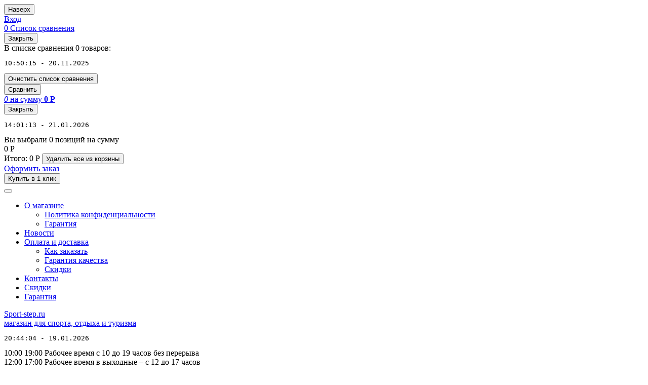

--- FILE ---
content_type: text/html; charset=UTF-8
request_url: https://sport-step.ru/
body_size: 36957
content:
    <!DOCTYPE html>
<html lang="ru">
    <head>
        <meta name="viewport" content="width=device-width, initial-scale=1.0">
        <title>sport-step.ru  - интернет магазин товаров для спорта, отдыха и туризма</title>
                <!-- fonts -->
        
        <!-- styles -->
        
        <!-- Respond.js - IE8 support of media queries -->
        <!-- WARNING: Respond.js doesn't work if you view the page via file:// -->
        <!-- selectivizr - IE8- support for css3 classes like :checked -->
        <!--[if lt IE 9]>
        <script async src="/bitrix/templates/romza_bitronic2_2.26.3/js/3rd-party-libs/selectivizr-min.js"></script>
        <script async src="//oss.maxcdn.com/respond/1.4.2/respond.min.js"></script>
        <![endif]-->
        
                
                                <script type="text/javascript" data-skip-moving="true">
                        serverSettings = {'themeDemo':'red-skew','customTheme':'Y','themeButton':'white','themeMainColor':'#ff0000','headerVersion':'v5','headerFix':'none','containerWidth':'container','catalogPlacement':'top','limitSliders':false,'filterPlacement':'side','menuVisibleItems':'8','footmenuVisibleItems':'7','catalogDarken':'yes','colorBody':'#ffffff','colorHeader':'#ffffff','colorFooter':'#303138','colorFooterFont':'#999aa3','wowEffect':'N','mobilePhoneAction':'calling','sitenavType':'all','btnToTop':'right','bigSliderWidth':'full','bsHeight':'34.07%','bsMediaAnim':'slideLeftBig','bsMediaHAlign':'center','bsMediaLimitsBottom':'0%','bsMediaLimitsLeft':'35%','bsMediaLimitsRight':'2%','bsMediaLimitsTop':'0%','bsMediaVAlign':'center','bsTextAnim':'slideLeftBig','bsTextHAlign':'right','bsTextLimitsBottom':'0%','bsTextLimitsLeft':'2%','bsTextLimitsRight':'65%','bsTextLimitsTop':'0%','bsTextTextAlign':'left','bsTextVAlign':'center','productHoverEffect':'detailed-expand','storeAmountType':'graphic','menuHitsPosition':'TOP','brandsExtended':'Y','hideNotAvailable':'N','hideZeroPrice':'N','hideEmptyImg':'N','imgForFirstLvlMenu':'N','imgForSecondLvlMenu':'N','imgForThirdLvlMenu':'N','sbMode':'full','sbFullDefault':'close','categoriesView':'list','brandsCloud':'N','hiddenOption':'N','categoriesWithImg':'N','categoriesWithSub':'N','detailInfoMode':'full','detailGalleryDescription':'bottom','detailGalleryType':'modal','detailTextDefault':'close','detailInfoFullExpanded':'Y','socialsType':'visible','productAvailability':'status','viewTabsOfCharsAndDesc':'different','skuView':'Y','paginationType':'default','filterType':'auto','catalogViewDefault':'blocks','catalogSubsectionView':'text','catalogTextDefault':'close','menuOpenedInCatalog':'close','skuViewSection':'Y','hideAllHrefs':'Y','orderSbannertwo':'2','orderShurry':'1','orderScoolslider':'3','orderSbannerone':'4','orderScategories':'5','orderSspecialblocks':'6','orderSadvantage':'7','orderSfeedback':'7','orderSpromobanners':'8','orderScontentnews':'9','orderScontentabout':'10','orderScontentbrands':'11','orderScontentnetwork':'12','orderSprinfdescription':'0','orderSprinfcharacteristics':'1','orderSprinfcomments':'1','orderSprinfvideos':'2','orderSprinfdocumentation':'3','orderSprinfavailability':'4','orderSprinfreview':'5','orderSprmodifications':'1','orderSprcollection':'3','orderSprbannerone':'4','orderSprsimilarview':'6','orderSprsimilar':'4','orderSprsimilarproducts':'7','orderSprbannertwo':'5','orderSprviewedproducts':'8','orderSprgiftproducts':'2','orderSprrecommended':'10','orderSprbannerthird':'9','topLinePosition':'fixed-top','addbasketType':'popup','basketPopupSlider':'similar_sell','preset':'none','currencySwitcher':'N','currencySwitcherMobile':'N','blockMainMenuElem':'N','blockMainMenuElemMobile':'N','menuShowIcons':'N','menuShowIconsMobile':'N','blockPricelist':'N','blockPricelistMobile':'N','quickView':'Y','quickViewMobile':'N','quickViewChars':'Y','quickViewCharsMobile':'N','backnavEnabled':'Y','backnavEnabledMobile':'N','showDiscountPercent':'Y','showDiscountPercentMobile':'Y','stores':'disabled','storesMobile':'disabled','showStock':false,'showStockMobile':'N','blockShowStars':'Y','blockShowStarsMobile':'Y','blockShowGeoip':'Y','blockShowGeoipMobile':'Y','blockShowCompare':'Y','blockShowCompareMobile':'N','blockShowFavorite':'Y','blockShowFavoriteMobile':'Y','blockShowViwed':'Y','blockShowViwedMobile':'Y','blockShowOneclick':'Y','blockShowOneclickMobile':'Y','blockShowArticle':'Y','blockShowArticleMobile':'Y','blockShowCommentCount':'Y','blockShowCommentCountMobile':'N','blockShowSortBlock':'Y','blockShowSortBlockMobile':'Y','blockShowGalleryThumb':'Y','blockShowGalleryThumbMobile':'N','blockShowAdBanners':'Y','blockShowAdBannersMobile':'Y','blockWorktime':'Y','blockWorktimeMobile':'Y','blockSearchCategory':'Y','blockSearchCategoryMobile':'Y','blockMenuCount':'N','blockMenuCountMobile':'N','blockBuyButton':'Y','blockBuyButtonMobile':'N','blockQuantity':'N','blockQuantityMobile':'N','blockHomeMainSlider':'N','blockHomeMainSliderMobile':'N','blockHomeRubric':'Y','blockHomeRubricMobile':'N','blockHomeCoolSlider':'Y','blockHomeCoolSliderMobile':'N','coolSliderShowNames':'N','coolSliderShowNamesMobile':'N','coolsliderShowStickers':'Y','coolsliderShowStickersMobile':'Y','blockHomeSpecials':'Y','blockHomeSpecialsMobile':'Y','blockHomeSpecialsIcons':'Y','blockHomeSpecialsIconsMobile':'Y','blockHomeSpecialsCount':'Y','blockHomeSpecialsCountMobile':'Y','blockHomeOurAdv':'Y','blockHomeOurAdvMobile':'N','blockHomeFeedback':'N','blockHomeFeedbackMobile':'N','catchbuyColorHeading':'N','catchbuyColorHeadingMobile':'Y','blockHomeCatchbuy':'Y','blockHomeCatchbuyMobile':'Y','blockHomeNews':'Y','blockHomeNewsMobile':'Y','blockHomeActions':'Y','blockHomeActionsMobile':'Y','blockHomeReviews':'Y','blockHomeReviewsMobile':'Y','blockHomeVoting':'N','blockHomeVotingMobile':'N','blockHomeBrands':'Y','blockHomeBrandsMobile':'Y','blockHomeVk':'N','blockHomeVkMobile':'N','blockHomeOk':'N','blockHomeOkMobile':'N','blockHomeFb':'N','blockHomeFbMobile':'N','blockHomeTw':'N','blockHomeTwMobile':'N','blockHomeFlmp':'N','blockHomeFlmpMobile':'N','blockHomeInst':'N','blockHomeInstMobile':'N','blockDetailAddtoorder':'N','blockDetailAddtoorderMobile':'N','blockDetailSimilar':'N','blockDetailSimilarMobile':'N','blockDetailSimilarView':'Y','blockDetailSimilarViewMobile':'N','blockDetailSimilarPrice':'Y','blockDetailSimilarPriceMobile':'N','blockDetailRecommended':'Y','blockDetailRecommendedMobile':'N','blockDetailViewed':'Y','blockDetailViewedMobile':'N','blockDetailDelivery':'N','blockDetailDeliveryMobile':'N','blockDetailViewD':'Y','blockDetailViewDMobile':'N','blockDetailGiftProducts':'Y','blockDetailGiftProductsMobile':'Y','blockDetailGiftMainProducts':'Y','blockDetailGiftMainProductsMobile':'Y','detailCatchbuySlider':'Y','detailCatchbuySliderMobile':'Y','blockDetailPrint':'Y','blockDetailPrintMobile':'Y','blockDetailPriceUpdated':'Y','blockDetailPriceUpdatedMobile':'Y','blockDetailReview':'Y','blockDetailReviewMobile':'Y','blockDetailShortInfoUnderImage':'Y','blockDetailShortInfoUnderImageMobile':'Y','blockDetailFeedback':'N','blockDetailFeedbackMobile':'N','blockDetailSocials':'N','blockDetailSocialsMobile':'N','blockDetailGamification':'Y','blockDetailGamificationMobile':'Y','blockDetailBrand':'Y','blockDetailBrandMobile':'Y','blockDetailItemReviews':'Y','blockDetailItemReviewsMobile':'Y','blockDetailItemComplects':'Y','blockDetailItemComplectsMobile':'Y','catalogCatchbuySlider':'Y','catalogCatchbuySliderMobile':'Y','blockListViewBlock':'Y','blockListViewBlockMobile':'N','blockListViewList':'Y','blockListViewListMobile':'Y','blockListViewTable':'Y','blockListViewTableMobile':'Y','blockListSubSections':'Y','blockListSubSectionsMobile':'Y','blockListSectionDesc':'Y','blockListSectionDescMobile':'Y','blockListHits':'N','blockListHitsMobile':'N','tableUnitsCol':'enabled','tableUnitsColMobile':'enabled','useLvlFirst':'Y','useLvlFirstMobile':'N','useReviews':'N','useReviewsMobile':'N','blockBasketGiftProducts':'Y','blockBasketGiftProductsMobile':'Y','blockSearchViewed':'Y','blockSearchViewedMobile':'N','blockSearchBestseller':'Y','blockSearchBestsellerMobile':'N','blockSearchRecommend':'Y','blockSearchRecommendMobile':'N','blockViewed':'Y','blockViewedMobile':'N','blockBestseller':'Y','blockBestsellerMobile':'N','blockRecommend':'Y','blockRecommendMobile':'N','captchaRegistration':'Y','captchaCallme':'Y','captchaWhenInStock':'N','captchaWhenPriceDrops':'N','captchaCryForPrice':'N','feedbackForItemOnDetail':'N','captchaQuickBuy':'Y','captchaFeedback':'N','captchaLink':'','googleCaptchaLink':'','headerMode':'v5','menuCatalog':'top','workArea':'container','proVbcBonus':false,'colorTheme':'red-skew','photoViewType':'modal','productInfoMode':'full','productInfoModeDefExpanded':true,'stylingType':'skew','sassWorkerUrl':'/bitrix/templates/romza_bitronic2_2.26.3/js/3rd-party-libs/sass.js_0.9.11/sass.worker.js','isFrontend':false};
            SITE_DIR = '/';
            SITE_ID = 's2';
            SITE_TEMPLATE_PATH = '/bitrix/templates/romza_bitronic2_2.26.3';
            COOKIE_PREFIX = 'BITRIX_SM';
            GOOGLE_KEY = 'AIzaSyBaUmBHLdq8sLVQmfh8fGsbNzx6rtofKy4';
        </script>

        <meta http-equiv="Content-Type" content="text/html; charset=UTF-8" />
<meta name="robots" content="index, follow" />
<meta name="keywords" content="интернет-магазин" />
<meta name="description" content="интернет-магазин" />
<link href="/bitrix/js/socialservices/css/ss.css?15997100065122" type="text/css"  rel="stylesheet" />
<link href="/bitrix/js/ui/fonts/opensans/ui.font.opensans.css?16538418432599" type="text/css"  rel="stylesheet" />
<link href="/bitrix/js/main/popup/dist/main.popup.bundle.css?165408838726961" type="text/css"  rel="stylesheet" />
<link href="/bitrix/js/altasib/floataction/floataction_style.css?15114360032590" type="text/css"  rel="stylesheet" />
<link href="/yenisite.resizer2/js/fancybox2/jquery.fancybox.css?14482360644387" type="text/css"  data-template-style="true"  rel="stylesheet" />
<link href="/yenisite.resizer2/js/fancybox2/helpers/jquery.fancybox-buttons.css?14482360662727" type="text/css"  data-template-style="true"  rel="stylesheet" />
<link href="/yenisite.resizer2/js/fancybox2/helpers/jquery.fancybox-thumbs.css?1448236067770" type="text/css"  data-template-style="true"  rel="stylesheet" />
<link href="/yenisite.resizer2/js/cloudZoom/cloud-zoom.css?1448236020738" type="text/css"  data-template-style="true"  rel="stylesheet" />
<link href="/yenisite.resizer2/js/jQZoom/jquery.jqzoom.css?14482361012135" type="text/css"  data-template-style="true"  rel="stylesheet" />
<link href="/bitrix/templates/romza_bitronic2_2.26.3/css/s.min.css?1599710348905718" type="text/css"  data-template-style="true"  rel="stylesheet" />
<link href="/bitrix/templates/romza_bitronic2_2.26.3/templates_addon.css?159971034822326" type="text/css"  data-template-style="true"  rel="stylesheet" />
<link href="/bitrix/templates/romza_bitronic2_2.26.3/template_styles.css?1607944661811" type="text/css"  data-template-style="true"  rel="stylesheet" />
<link href="/bitrix/panel/main/popup.css?165408822023085" type="text/css"  data-template-style="true"  rel="stylesheet" />
<script type="text/javascript">if(!window.BX)window.BX={};if(!window.BX.message)window.BX.message=function(mess){if(typeof mess==='object'){for(let i in mess) {BX.message[i]=mess[i];} return true;}};</script>
<script type="text/javascript">(window.BX||top.BX).message({'pull_server_enabled':'N','pull_config_timestamp':'0','pull_guest_mode':'N','pull_guest_user_id':'0'});(window.BX||top.BX).message({'PULL_OLD_REVISION':'Для продолжения корректной работы с сайтом необходимо перезагрузить страницу.'});</script>
<script type="text/javascript">(window.BX||top.BX).message({'JS_CORE_LOADING':'Загрузка...','JS_CORE_NO_DATA':'- Нет данных -','JS_CORE_WINDOW_CLOSE':'Закрыть','JS_CORE_WINDOW_EXPAND':'Развернуть','JS_CORE_WINDOW_NARROW':'Свернуть в окно','JS_CORE_WINDOW_SAVE':'Сохранить','JS_CORE_WINDOW_CANCEL':'Отменить','JS_CORE_WINDOW_CONTINUE':'Продолжить','JS_CORE_H':'ч','JS_CORE_M':'м','JS_CORE_S':'с','JSADM_AI_HIDE_EXTRA':'Скрыть лишние','JSADM_AI_ALL_NOTIF':'Показать все','JSADM_AUTH_REQ':'Требуется авторизация!','JS_CORE_WINDOW_AUTH':'Войти','JS_CORE_IMAGE_FULL':'Полный размер'});</script>

<script type="text/javascript" src="/bitrix/js/main/core/core.js?1654088397478033"></script>

<script>BX.setJSList(['/bitrix/js/main/core/core_ajax.js','/bitrix/js/main/core/core_promise.js','/bitrix/js/main/polyfill/promise/js/promise.js','/bitrix/js/main/loadext/loadext.js','/bitrix/js/main/loadext/extension.js','/bitrix/js/main/polyfill/promise/js/promise.js','/bitrix/js/main/polyfill/find/js/find.js','/bitrix/js/main/polyfill/includes/js/includes.js','/bitrix/js/main/polyfill/matches/js/matches.js','/bitrix/js/ui/polyfill/closest/js/closest.js','/bitrix/js/main/polyfill/fill/main.polyfill.fill.js','/bitrix/js/main/polyfill/find/js/find.js','/bitrix/js/main/polyfill/matches/js/matches.js','/bitrix/js/main/polyfill/core/dist/polyfill.bundle.js','/bitrix/js/main/core/core.js','/bitrix/js/main/polyfill/intersectionobserver/js/intersectionobserver.js','/bitrix/js/main/lazyload/dist/lazyload.bundle.js','/bitrix/js/main/polyfill/core/dist/polyfill.bundle.js','/bitrix/js/main/parambag/dist/parambag.bundle.js']);
BX.setCSSList(['/bitrix/js/main/lazyload/dist/lazyload.bundle.css','/bitrix/js/main/parambag/dist/parambag.bundle.css']);</script>
<script type="text/javascript">(window.BX||top.BX).message({'JS_CORE_LOADING':'Загрузка...','JS_CORE_NO_DATA':'- Нет данных -','JS_CORE_WINDOW_CLOSE':'Закрыть','JS_CORE_WINDOW_EXPAND':'Развернуть','JS_CORE_WINDOW_NARROW':'Свернуть в окно','JS_CORE_WINDOW_SAVE':'Сохранить','JS_CORE_WINDOW_CANCEL':'Отменить','JS_CORE_WINDOW_CONTINUE':'Продолжить','JS_CORE_H':'ч','JS_CORE_M':'м','JS_CORE_S':'с','JSADM_AI_HIDE_EXTRA':'Скрыть лишние','JSADM_AI_ALL_NOTIF':'Показать все','JSADM_AUTH_REQ':'Требуется авторизация!','JS_CORE_WINDOW_AUTH':'Войти','JS_CORE_IMAGE_FULL':'Полный размер'});</script>
<script type="text/javascript">(window.BX||top.BX).message({'BITRONIC2_COUNTDOWN_LABELS':['лет','мес.','нед.','дней','часов','мин.','сек.'],'BITRONIC2_COUNTDOWN_LABELS1':['год','мес.','нед.','день','час','мин.','сек.'],'BITRONIC2_COUNTDOWN_LABELS2':['года','мес.','нед.','дня','часа','мин.','сек.'],'BITRONIC2_COUNTDOWN_COMPACT_LABELS':['л','м','н','д'],'BITRONIC2_COUNTDOWN_COMPACT_LABELS1':['г','м','н','д']});</script>
<script type="text/javascript">(window.BX||top.BX).message({'BITRONIC2_VALIDATION_FILL_FIELD':'Заполните это поле','BITRONIC2_VALIDATION_NOT_EMAIL':'Это не e-mail'});</script>
<script type="text/javascript">(window.BX||top.BX).message({'BITRONIC2_ERROR_TITLE':'Ошибка!','BITRONIC2_IBLOCK_VOTE_SUCCESS':'Спасибо, Ваш голос принят!','BITRONIC2_BASKET_SUCCESS':'Товар добавлен в корзину','BITRONIC2_BASKET_UNKNOWN_ERROR':'При добавлении в корзину произошла ошибка','BITRONIC2_COMPARE_UNKNOWN_ERROR':'При добавлении в сравнение произошла ошибка','BITRONIC2_FAVORITE_UNKNOWN_ERROR':'При добавлении в избранное произошла ошибка','BITRONIC2_COMPARE_DELETE':'Убрать из списка сравнения','BITRONIC2_COMPARE_ADD':'Добавить в список сравнения','BITRONIC2_FAVORITE_DELETE':'Убрать из избранного','BITRONIC2_FAVORITE_ADD':'Добавить в избранное','BITRONIC2_BASKET_REDIRECT':'Перейти в корзину','BITRONIC2_LOADING':'Загрузка...','BITRONIC2_MODAL_CLOSE':'Закрыть','BITRONIC2_MODAL_BUTTON_TEXT':'Хорошо, я понял','PRODUCT_ID_NOT_FOUND':'Не найден товар с таким ID','MARKET_IBLOCK_NOT_CATALOG':'Инфоблок #IBLOCK_ID# не является торговым каталогом','ADD_TO_CART_ERROR':'Ошибка добавления в корзину','ADD_TO_CART_SUCCESS':'Товар успешно добавлен в корзину','BITRONIC2_FAIL_ACCPET_PRIVICY':'Пожалуйста, примите условия политики конфиденциальности .','BITRONIC2_YOU_CHOOSE':'Вы выбрали'});</script>
<script type="text/javascript">(window.BX||top.BX).message({'LANGUAGE_ID':'ru','FORMAT_DATE':'DD.MM.YYYY','FORMAT_DATETIME':'DD.MM.YYYY HH:MI:SS','COOKIE_PREFIX':'BITRIX_SM','SERVER_TZ_OFFSET':'10800','UTF_MODE':'Y','SITE_ID':'s2','SITE_DIR':'/','USER_ID':'','SERVER_TIME':'1768993273','USER_TZ_OFFSET':'0','USER_TZ_AUTO':'Y','bitrix_sessid':'ef8605b2afa6ec7f752344e999bd20b5'});</script>


<script type="text/javascript" src="/bitrix/js/main/jquery/jquery-1.8.3.min.js?159739207693637"></script>
<script type="text/javascript" src="/bitrix/js/pull/protobuf/protobuf.js?1599710087274055"></script>
<script type="text/javascript" src="/bitrix/js/pull/protobuf/model.js?159971008770928"></script>
<script type="text/javascript" src="/bitrix/js/main/core/core_promise.js?15997097765220"></script>
<script type="text/javascript" src="/bitrix/js/rest/client/rest.client.js?165384168917414"></script>
<script type="text/javascript" src="/bitrix/js/pull/client/pull.client.js?165408827470757"></script>
<script type="text/javascript" src="/bitrix/js/main/pageobject/pageobject.js?1599709949864"></script>
<script type="text/javascript" src="/bitrix/js/main/core/core_window.js?165408839098768"></script>
<script type="text/javascript" src="/bitrix/js/currency/currency-core/dist/currency-core.bundle.js?16538416705396"></script>
<script type="text/javascript" src="/bitrix/js/currency/core_currency.js?16538416701141"></script>
<script type="text/javascript" src="/bitrix/js/socialservices/ss.js?14482346981419"></script>
<script type="text/javascript" src="/bitrix/js/yenisite.geoip/underscore-min.js?150798079213450"></script>
<script type="text/javascript" src="/bitrix/js/yenisite.geoip/locator.js?150798079214151"></script>
<script type="text/javascript" src="/bitrix/js/main/popup/dist/main.popup.bundle.js?1654088397112628"></script>
<script type="text/javascript" src="/bitrix/js/altasib/floataction/floataction_script.js?151143600321225"></script>
<link href="//fonts.googleapis.com/css?family=Open+Sans:400italic,700italic,400,700&amp;subset=cyrillic-ext,latin" rel="stylesheet" type="text/css">
<link rel="stylesheet" href="/bitrix/templates/romza_bitronic2_2.26.3/css/themes/theme_red-skew.css" id="current-theme" data-path="/bitrix/templates/romza_bitronic2_2.26.3/css/themes/"/>
<style>img[src*="captcha.php"] {cursor: pointer;}</style>
<meta property="og:type" content="website" />
<meta property="og:url" content="https://sport-step.ru/" />
<meta property="og:title" content="sport-step.ru  - интернет магазин товаров для спорта, отдыха и туризма" />
<script> var altasib_floataction = new Object(); top.BX['altasib.floataction'] = true; altasib_floataction = {'opacity':'1', 'anim_dur':'450', 'pos':'20', 'margin':'10', 'delay':'5000', 'days_close':'1', 'recurs':'N', 'offset':'6%', 'path_name':'/', 'right_liter':'R', 'show_load_full':'Y' };</script><script>var altasib_floataction_GetMessage = new Object();altasib_floataction_GetMessage = {}</script><!--[if lte IE 6]><style>* #altasib_floataction_window{ position: absolute !important; top: expression(parseInt(document.documentElement.scrollTop) + (0.94) * document.documentElement.clientHeight - 250 + "px"); }body{background:url(about:blank) no-repeat;background-attachment: fixed;}</style><script>top.BX['altasib.floataction'] = true; altasib_floataction.is_br_ie6 = true; </script><![endif]--><!--[if gte IE 7]><style>#altasib_floataction_edit_pan{top: 5px;}</style><![endif]--><style>#altasib_floataction_window{ z-index: 10000;}</style>



<script type="text/javascript" src="/yenisite.resizer2/js/fancybox2/jquery.fancybox.pack.js?144823606522489"></script>
<script type="text/javascript" src="/yenisite.resizer2/js/fancybox2/helpers/jquery.fancybox-buttons.js?14482360663123"></script>
<script type="text/javascript" src="/yenisite.resizer2/js/resizer2/script.js?1448236165145"></script>
<script type="text/javascript" src="/yenisite.resizer2/js/fancybox2/helpers/jquery.fancybox-thumbs.js?14482360673997"></script>
<script type="text/javascript" src="/yenisite.resizer2/js/fancybox2/helpers/jquery.mousewheel-3.0.6.pack.js?14482360671396"></script>
<script type="text/javascript" src="/yenisite.resizer2/js/cloudZoom/cloud-zoom.1.0.2.js?144823601915445"></script>
<script type="text/javascript" src="/yenisite.resizer2/js/elevateZoom/jquery.elevatezoom.js?144823605253646"></script>
<script type="text/javascript" src="/yenisite.resizer2/js/jQZoom/jquery.jqzoom-core.js?144823610031322"></script>
<script type="text/javascript" src="/bitrix/templates/romza_bitronic2_2.26.3/components/yenisite/settings.panel/.default/script.js?159971034715203"></script>
<script type="text/javascript" src="/bitrix/templates/romza_bitronic2_2.26.3/js/3rd-party-libs/spin.min.js?15997103484144"></script>
<script type="text/javascript" src="/bitrix/templates/romza_bitronic2_2.26.3/js/3rd-party-libs/modernizr-custom.js?15997103489136"></script>
<script type="text/javascript" src="/bitrix/templates/romza_bitronic2_2.26.3/js/3rd-party-libs/bootstrap/transition.js?15997103481890"></script>
<script type="text/javascript" src="/bitrix/templates/romza_bitronic2_2.26.3/js/3rd-party-libs/bootstrap/collapse.js?15997103486174"></script>
<script type="text/javascript" src="/bitrix/templates/romza_bitronic2_2.26.3/js/3rd-party-libs/bootstrap/modal.js?159971034810275"></script>
<script type="text/javascript" src="/bitrix/templates/romza_bitronic2_2.26.3/js/3rd-party-libs/bootstrap/affix.js?15997103485000"></script>
<script type="text/javascript" src="/bitrix/templates/romza_bitronic2_2.26.3/js/3rd-party-libs/requestAnimationFrame.min.js?1599710348643"></script>
<script type="text/javascript" src="/bitrix/templates/romza_bitronic2_2.26.3/js/3rd-party-libs/velocity.min.js?159971034834859"></script>
<script type="text/javascript" src="/bitrix/templates/romza_bitronic2_2.26.3/js/3rd-party-libs/velocity.ui.min.js?159971034813258"></script>
<script type="text/javascript" src="/bitrix/templates/romza_bitronic2_2.26.3/js/3rd-party-libs/sly.min.js?159971034817197"></script>
<script type="text/javascript" src="/bitrix/templates/romza_bitronic2_2.26.3/js/3rd-party-libs/wNumb.js?15997103488544"></script>
<script type="text/javascript" src="/bitrix/templates/romza_bitronic2_2.26.3/js/3rd-party-libs/jquery.maskedinput.min.js?15997103484280"></script>
<script type="text/javascript" src="/bitrix/templates/romza_bitronic2_2.26.3/js/3rd-party-libs/jquery.lazyload.js?15997103489048"></script>
<script type="text/javascript" src="/bitrix/templates/romza_bitronic2_2.26.3/js/3rd-party-libs/chosen_v1.4.2/chosen.jquery.js?159971034847390"></script>
<script type="text/javascript" src="/bitrix/templates/romza_bitronic2_2.26.3/js/3rd-party-libs/validator_custom.js?159971034813489"></script>
<script type="text/javascript" src="/bitrix/templates/romza_bitronic2_2.26.3/js/custom-scripts/libs/require.custom.js?159971034888087"></script>
<script type="text/javascript" src="/bitrix/templates/romza_bitronic2_2.26.3/js/custom-scripts/utils/makeSwitch.js?1599710348665"></script>
<script type="text/javascript" src="/bitrix/templates/romza_bitronic2_2.26.3/js/custom-scripts/utils/posPopup.js?15997103484948"></script>
<script type="text/javascript" src="/bitrix/templates/romza_bitronic2_2.26.3/js/custom-scripts/libs/UmMainMenu.js?159971034820262"></script>
<script type="text/javascript" src="/bitrix/templates/romza_bitronic2_2.26.3/js/custom-scripts/libs/SitenavMenu.js?15997103483653"></script>
<script type="text/javascript" src="/bitrix/templates/romza_bitronic2_2.26.3/js/custom-scripts/libs/UmFooterMenu.js?15997103482167"></script>
<script type="text/javascript" src="/bitrix/templates/romza_bitronic2_2.26.3/js/custom-scripts/inits/initGlobals.js?15997103483547"></script>
<script type="text/javascript" src="/bitrix/templates/romza_bitronic2_2.26.3/js/custom-scripts/inits/settingsInitial.js?15997103485122"></script>
<script type="text/javascript" src="/bitrix/templates/romza_bitronic2_2.26.3/js/custom-scripts/inits/settingsHelpers.js?159971034830795"></script>
<script type="text/javascript" src="/bitrix/templates/romza_bitronic2_2.26.3/js/custom-scripts/inits/settingsRelated.js?15997103481540"></script>
<script type="text/javascript" src="/bitrix/templates/romza_bitronic2_2.26.3/js/custom-scripts/inits/initSettings.js?15997103485355"></script>
<script type="text/javascript" src="/bitrix/templates/romza_bitronic2_2.26.3/js/custom-scripts/inits/toggles/initToggles.js?15997103482439"></script>
<script type="text/javascript" src="/bitrix/templates/romza_bitronic2_2.26.3/js/custom-scripts/inits/popups/initModals.js?15997103485463"></script>
<script type="text/javascript" src="/bitrix/templates/romza_bitronic2_2.26.3/js/custom-scripts/inits/popups/initPopups.js?15997103488885"></script>
<script type="text/javascript" src="/bitrix/templates/romza_bitronic2_2.26.3/js/custom-scripts/inits/popups/initSearchPopup.js?1599710348836"></script>
<script type="text/javascript" src="/bitrix/templates/romza_bitronic2_2.26.3/js/custom-scripts/inits/forms/initSearch.js?1599710348612"></script>
<script type="text/javascript" src="/bitrix/templates/romza_bitronic2_2.26.3/js/custom-scripts/inits/forms/initSelects.js?15997103481073"></script>
<script type="text/javascript" src="/bitrix/templates/romza_bitronic2_2.26.3/js/custom-scripts/inits/initCommons.js?15997103485781"></script>
<script type="text/javascript" src="/bitrix/templates/romza_bitronic2_2.26.3/js/custom-scripts/ready.js?15997103482331"></script>
<script type="text/javascript" src="/bitrix/templates/romza_bitronic2_2.26.3/js/3rd-party-libs/jquery.mobile.just-touch.min.js?15997103485383"></script>
<script type="text/javascript" src="/bitrix/templates/romza_bitronic2_2.26.3/js/custom-scripts/libs/UmAccordeon.js?15997103482158"></script>
<script type="text/javascript" src="/bitrix/templates/romza_bitronic2_2.26.3/js/custom-scripts/libs/UmTabs.js?15997103482568"></script>
<script type="text/javascript" src="/bitrix/templates/romza_bitronic2_2.26.3/js/custom-scripts/libs/UmComboBlocks.js?15997103482897"></script>
<script type="text/javascript" src="/bitrix/templates/romza_bitronic2_2.26.3/js/custom-scripts/inits/sliders/initPhotoThumbs.js?15997103481395"></script>
<script type="text/javascript" src="/bitrix/templates/romza_bitronic2_2.26.3/js/custom-scripts/inits/sliders/initFeedbackCarousel.js?1599710348996"></script>
<script type="text/javascript" src="/bitrix/templates/romza_bitronic2_2.26.3/js/custom-scripts/inits/initCatalogHover.js?15997103481351"></script>
<script type="text/javascript" src="/bitrix/templates/romza_bitronic2_2.26.3/js/custom-scripts/inits/sliders/initSpecialBlocks.js?15997103483995"></script>
<script type="text/javascript" src="/bitrix/templates/romza_bitronic2_2.26.3/js/custom-scripts/libs/UmSlider.js?15997103487599"></script>
<script type="text/javascript" src="/bitrix/templates/romza_bitronic2_2.26.3/js/custom-scripts/inits/sliders/initBigSlider.js?15997103481996"></script>
<script type="text/javascript" src="/bitrix/templates/romza_bitronic2_2.26.3/js/custom-scripts/inits/pages/initHomePage.js?15997103482819"></script>
<script type="text/javascript" src="/bitrix/templates/romza_bitronic2_2.26.3/js/back-end/ajax/reviews.js?15997103481440"></script>
<script type="text/javascript" src="/bitrix/templates/romza_bitronic2_2.26.3/js/3rd-party-libs/jquery.countdown.2.0.2/jquery.plugin.js?159971034811513"></script>
<script type="text/javascript" src="/bitrix/templates/romza_bitronic2_2.26.3/js/3rd-party-libs/jquery.countdown.2.0.2/jquery.countdown.min.js?159971034813980"></script>
<script type="text/javascript" src="/bitrix/templates/romza_bitronic2_2.26.3/js/custom-scripts/inits/initTimers.js?1599710348183"></script>
<script type="text/javascript" src="/bitrix/templates/romza_bitronic2_2.26.3/js/3rd-party-libs/jquery.countdown.2.0.2/jquery.countdown-ru.js?1599710348932"></script>
<script type="text/javascript" src="/bitrix/templates/romza_bitronic2_2.26.3/js/3rd-party-libs/progression.js?15997103486300"></script>
<script type="text/javascript" src="/bitrix/templates/romza_bitronic2_2.26.3/js/custom-scripts/inits/modals/initModalRegistration.js?1599710348325"></script>
<script type="text/javascript" src="/bitrix/templates/romza_bitronic2_2.26.3/js/back-end/utils.js?15997103483112"></script>
<script type="text/javascript" src="/bitrix/templates/romza_bitronic2_2.26.3/js/back-end/visual/hits.js?1599710348964"></script>
<script type="text/javascript" src="/bitrix/templates/romza_bitronic2_2.26.3/js/back-end/visual/commons.js?1599710348308"></script>
<script type="text/javascript" src="/bitrix/templates/romza_bitronic2_2.26.3/js/back-end/ajax/core.js?159971034846574"></script>
<script type="text/javascript" src="/bitrix/templates/romza_bitronic2_2.26.3/js/custom-scripts/inits/sliders/initHorizontalCarousels.js?15997103481065"></script>
<script type="text/javascript" src="/bitrix/templates/romza_bitronic2_2.26.3/js/custom-scripts/inits/forms/initQuantityChange.js?15997103481010"></script>
<script type="text/javascript" src="/bitrix/templates/romza_bitronic2_2.26.3/js/back-end/bx_catalog_item.js?159971034880011"></script>
<script type="text/javascript" src="/bitrix/templates/romza_bitronic2_2.26.3/js/back-end/ajax/viewed_products.js?15997103481141"></script>
<script type="text/javascript" src="/bitrix/templates/romza_bitronic2_2.26.3/components/yenisite/geoip.city/bitronic2/script.js?15997103473785"></script>
<script type="text/javascript" src="/bitrix/templates/romza_bitronic2_2.26.3/components/yenisite/currency.switcher/bitronic2/script.js?1599710347249"></script>
<script type="text/javascript" src="/bitrix/components/bitrix/search.title/script.js?15997095609847"></script>
<script type="text/javascript" src="/bitrix/templates/romza_bitronic2_2.26.3/js/back-end/handlers/search_handler.js?15997103482708"></script>
<script type="text/javascript" src="/bitrix/templates/romza_bitronic2_2.26.3/js/custom-scripts/libs/UmCoolSlider.js?15997103483542"></script>
<script type="text/javascript" src="/bitrix/templates/romza_bitronic2_2.26.3/js/back-end/ajax/main_spec.js?15997103482507"></script>
<script type="text/javascript" src="/bitrix/templates/romza_bitronic2_2.26.3/js/custom-scripts/inits/initMainGallery.js?1599710348784"></script>
<script type="text/javascript" src="/bitrix/templates/romza_bitronic2_2.26.3/js/custom-scripts/inits/toggles/initGenInfoToggle.js?15997103482602"></script>
		<script type="text/javascript">
			var rz_matchSelector = function (el, selector) {
				return (el.matches || el.matchesSelector || el.msMatchesSelector || el.mozMatchesSelector || el.webkitMatchesSelector || el.oMatchesSelector).call(el, selector);
			};
			document.addEventListener('click', function (e) {
				if (rz_matchSelector(e.target, "img[src*=\"captcha.php\"]")) {
					var src = e.target.src;
					src = (src.indexOf("&") > -1) ? src.substr(0, src.indexOf("&")) : src;
					src += '&' + Math.floor(Math.random() * 10000);
					e.target.src = src;
				}
			});
		</script>
		
<script type="text/javascript">var _ba = _ba || []; _ba.push(["aid", "544135c4341d49f3957baffe8cdd20f0"]); _ba.push(["host", "sport-step.ru"]); (function() {var ba = document.createElement("script"); ba.type = "text/javascript"; ba.async = true;ba.src = (document.location.protocol == "https:" ? "https://" : "http://") + "bitrix.info/ba.js";var s = document.getElementsByTagName("script")[0];s.parentNode.insertBefore(ba, s);})();</script>



<script type="text/javascript">
RZB2.themeColor = '#ff0000';
RZB2.arrDefColors = '';
</script>
         <meta name="theme-color" content="#ff0000">
             </head>

<body
            class="more_bold custom-theme"
            data-styling-type="skew"
        data-top-line-position="fixed-top"
    
        data-additional-prices-enabled=""
        data-catalog-placement="top"
        data-container-width="container"
        style="background: #ffffff; "        data-filter-placement="side"
        data-limit-sliders="false"
        data-table-units-col="enabled"
        data-stores="disabled"
        data-show-stock="false"
        data-theme-button="white"
        data-categories-view="list"
        data-categories-with-sub="false"
        data-categories-with-img="false"
        data-availability-view-type="graphic"
        data-site-background=""
        data-catalog-darken="yes"
        data-mobile-phone-action="calling"
        data-header-fix="none"
>
<!--'start_frame_cache_rz_dynamic_full_mode_meta'--><!--'end_frame_cache_rz_dynamic_full_mode_meta'-->    <script>
        //PHP Magic starts here
        b2.s.hoverEffect = "detailed-expand";
        BX.message({
            'tooltip-last-price': "Последняя цена",
            'available-limit-msg': "Пожалуйста, извините. В корзину нельзя добавить больше единиц выбранного товара.",
            'b-rub': "Р",
            'error-favorite': "Избранное не поддерживает работу с двумя инфоблоками",
            'file-ots': "Файл отсеян:",
            'file-type': "тип",
        });
    </script>



    <!-- SVG sprite include -->
    <div class="svg-placeholder"
         style="border: 0; clip: rect(0 0 0 0); height: 1px;
	    margin: -1px; overflow: hidden; padding: 0;
	    position: absolute; width: 1px;"></div>
    <script data-skip-moving="true">
        function initSvgSprites() {
            document.querySelector('.svg-placeholder').innerHTML = SVG_SPRITE;
        }
    </script>
    <!-- end SVG sprite include -->

    <div class="bitrix-admin-panel">
        <div class="b_panel"></div>
    </div>
     <!--'start_frame_cache_rz_dynamic_flashmessage'--> <!--'end_frame_cache_rz_dynamic_flashmessage'-->
    <button class="btn-main to-top right">
        <i class="flaticon-key22"></i>
        <span class="text">Наверх</span>
    </button>

<div class="big-wrap" itemscope itemtype="http://schema.org/Store">    <link itemprop="url" href="https://sport-step.ru"/>
    <meta itemprop="name" content="sport-step.ru"/>

    <div id="top-line-backend" class="top-line">
        <div class="container">
            <div class="top-line-content clearfix">
                <!--'start_frame_cache_rbpIY8'--><!--'end_frame_cache_rbpIY8'-->                     <div class="top-line-item account-authorized" id="bxdinamic_bitronic2_auth_authorized"><!--'start_frame_cache_bxdinamic_bitronic2_auth_authorized'--><!--'end_frame_cache_bxdinamic_bitronic2_auth_authorized'--></div>
<div class="top-line-item account-not-authorized with-icon" data-tooltip title="Вход" data-placement="top" id="bxdinamic_bitronic2_auth_not_authorized"><!--'start_frame_cache_bxdinamic_bitronic2_auth_not_authorized'-->	<span class="avatar" data-popup="^.account-not-authorized>.content"><i class="flaticon-user12"></i></span>
	<span class="content">
		<a href="/?login=yes" class="pseudolink" data-toggle="modal" data-target="#modal_login">
			<span class="text">Вход</span>
		</a>
	</span>
<!--'end_frame_cache_bxdinamic_bitronic2_auth_not_authorized'--></div>

                                                    <div class="top-line-item compare">
	<a href="/catalog/compare.php" class="btn-compare pseudolink with-icon rz-no-pointer" data-popup="#popup_compare" id="compare-toggler">
		<i class="flaticon-balance3"></i>
		<span class="items-inside" id="bxdinamic_bitronic2_compare_list_170">
			<!--'start_frame_cache_bxdinamic_bitronic2_compare_list_170'-->			0			<!--'end_frame_cache_bxdinamic_bitronic2_compare_list_170'-->		</span>
		<span class="link-text">Список сравнения</span>
	</a>
	<div class="top-line-popup popup_compare" id="popup_compare" data-darken>
		<button class="btn-close" data-popup="#popup_compare">
			<span class="btn-text">Закрыть</span>
			<i class="flaticon-close47"></i>
		</button>
		<div class="popup-header">
			<!--'start_frame_cache_OQ3k9P'-->			<span class="header-text">
				В списке сравнения 0 товаров:
			</span>
			<!--'end_frame_cache_OQ3k9P'-->		</div>
		<div class="table-wrap">
			<div class="scroller scroller_v">
				<!--'start_frame_cache_HlVICg'-->				<pre class="cache_time_debug">10:50:15 - 20.11.2025</pre>				
				<script>
					RZB2.ajax.Compare.ElementsList = [];
					RZB2.ajax.Compare.Params = {actionVar: 'action', productVar: 'id'};
				</script>
				<!--'end_frame_cache_HlVICg'-->
				<div class="scroller__track scroller__track_v">
					<div class="scroller__bar scroller__bar_v"></div>
				</div>
			</div>
		</div>
		<div class="popup-footer" id="bxdinamic_bitronic2_compare_list_170_footer"><!--'start_frame_cache_bxdinamic_bitronic2_compare_list_170_footer'-->			<button class="btn-delete pseudolink with-icon">
				<i class="flaticon-trash29"></i>
				<span class="btn-text">Очистить список сравнения</span>
			</button>
			<form action="/catalog/compare.php" class="inline">
				<button class="btn-main">Сравнить</button>
			</form><!--'end_frame_cache_bxdinamic_bitronic2_compare_list_170_footer'-->
		</div>
	</div>
</div>
                                                                                                        <div id="backend-viewd-container" class="top-line-item you-watched">
    </div>                                <script type="text/javascript">
	BX.Currency.setCurrencies([{'CURRENCY':'EUR','FORMAT':{'FORMAT_STRING':'&euro;#','DEC_POINT':'.','THOUSANDS_SEP':',','DECIMALS':0,'THOUSANDS_VARIANT':'C','HIDE_ZERO':'N'}},{'CURRENCY':'RUB','FORMAT':{'FORMAT_STRING':'# руб.','DEC_POINT':'.','THOUSANDS_SEP':' ','DECIMALS':0,'THOUSANDS_VARIANT':'S','HIDE_ZERO':'N'}},{'CURRENCY':'UAH','FORMAT':{'FORMAT_STRING':'# грн.','DEC_POINT':'.','THOUSANDS_SEP':' ','DECIMALS':0,'THOUSANDS_VARIANT':'S','HIDE_ZERO':'N'}},{'CURRENCY':'USD','FORMAT':{'FORMAT_STRING':'$#','DEC_POINT':'.','THOUSANDS_SEP':',','DECIMALS':0,'THOUSANDS_VARIANT':'C','HIDE_ZERO':'N'}}]);
	RZB2.ajax.BasketSmall.basketCurrency = 'RUB';
	RZB2.ajax.BasketSmall.addType = 'popup';
</script>
<div class="top-line-item basket" id="basket">
    <!--'start_frame_cache_FKauiI'-->    <a id="bxdinamic_bitronic2_basket_string" href="/personal/cart/"
       class="btn-main btn-basket  rz-no-pointer"
       data-popup="#popup_basket">
        <i class="flaticon-shopping109">
            <span class="basket-items-number-sticker">0</span>
        </i>
        <span class="text-content">
            <span class="basket-simple-text hidden-xs">на сумму</span>
				<strong class="basket-total-price hidden-xs"><span class="value">0</span> <span class="b-rub">Р</span></strong>
			</span>
    </a>
    <!--'end_frame_cache_FKauiI'-->    <div class="top-line-popup popup_basket" id="popup_basket" data-darken>
        <button class="btn-close" data-popup="#popup_basket">
            <span class="btn-text">Закрыть</span>
            <i class="flaticon-close47"></i>
        </button>
        <div class="popup-header">
            <div id="bxdinamic_bitronic2_basket_header" class="header-text">
                <!--'start_frame_cache_bxdinamic_bitronic2_basket_header'-->                <pre class="cache_time_debug">14:01:13 - 21.01.2026</pre>                <div class="basket-content">
                    <div class="text">Вы выбрали 0 позиций на сумму</div>
                    <span class="total-price"><span class="value">0</span> <span class="b-rub">Р</span></span>
                </div>
                <!--'end_frame_cache_bxdinamic_bitronic2_basket_header'-->                            </div>
                    </div>
        <div class="table-wrap basket-small">
            <div class="scroller scroller_v">
                <div class="basket-content">
                    <!--'start_frame_cache_Oxh3Ep'-->                    <table class="items-table">
                                            </table>
                    <script type="text/javascript">
                        RZB2.ajax.BasketSmall.ElementsList = [];
                        RZB2.ajax.BasketSmall.justGoToBasket = '';
                    </script>
                    <!--'end_frame_cache_Oxh3Ep'-->                </div>
                                <div class="scroller__track scroller__track_v">
                    <div class="scroller__bar scroller__bar_v"></div>
                </div>
            </div>
        </div>
        <!--noindex-->
            <div class="popup-footer">
                    <span id="bxdinamic_bitronic2_basket_footer" class="total">
                        <!--'start_frame_cache_bxdinamic_bitronic2_basket_footer'-->                        <span class="text">Итого: </span>
                        <span class="price"
                              data-total-price="0"><span class="value">0</span> <span class="b-rub">Р</span></span>
                                                <!--'end_frame_cache_bxdinamic_bitronic2_basket_footer'-->                    </span>
                <button class="btn-delete pseudolink with-icon">
                    <i class="flaticon-trash29"></i>
                    <span class="btn-text">Удалить все<span
                                class="hidden-xs"> из корзины</span></span>
                </button>
                <div class="small-basket-buy-wrap">
                    <a href="/personal/cart/" class="btn-main"><span
                                class="text">Оформить заказ</span></a>
                                            <div>
                            <button type="button" class="action one-click-buy" data-toggle="modal"
                                    data-target="#modal_quick-buy" data-basket="Y">
                                <i class="flaticon-shopping220"></i>
                                <span class="text">Купить в 1 клик</span>
                            </button>
                        </div>
                                    </div>
            </div>
        <!--/noindex-->
    </div><!-- /.top-line-popup.popup_basket#popup_basket -->
</div>
            </div><!-- /top-line-content -->

                                </div><!-- container -->
    </div><!-- top-line -->
    <header class="page-header" data-sitenav-type="v5"
            data-header-version="v5"
            style="background: #ffffff">        <div class="container">
            <div class="header-main-content ">
                <div class="sitenav-wrap">
                    <div class="sitenav-table">
                        <div class="sitenav-tcell">
                            <nav class="sitenav horizontal" id="sitenav">
                                <button type="button" class="btn-sitenav-toggle">
                                    <i class="flaticon-menu6"></i>
                                </button>
                                <ul itemscope itemtype="http://www.schema.org/SiteNavigationElement" class="sitenav-menu">
                    <li class="sitenav-menu-item  with-sub">
                        <div class="sitenav-header">
                                                    <a href="/about/" class="sitenav-additional-link">
                        <i class="flaticon-right10"></i>
                    </a>
                                <a href="/about/" itemprop="discussionUrl">
                    <span class="text">О магазине</span>
                    <i class="icon-arrow down flaticon-arrow486"></i>
                    <i class="icon-arrow up flaticon-arrow492"></i>
                </a>
                            </div>
                                    <ul class="submenu">
                                                                        <li><a href="/about/konfident/">Политика конфиденциальности</a></li>
                                                                                                <li><a href="/about/guaranty/">Гарантия</a></li>
                                                            </ul>
                    </li>
                                    <li class="sitenav-menu-item ">
                                            <a href="/news/" itemprop="discussionUrl">
                    <span class="text">Новости</span>
                    <i class="icon-arrow down flaticon-arrow486"></i>
                    <i class="icon-arrow up flaticon-arrow492"></i>
                </a>
                                    </li>
                    <li class="sitenav-menu-item  with-sub">
                        <div class="sitenav-header">
                                                    <a href="/about/delivery/" class="sitenav-additional-link">
                        <i class="flaticon-right10"></i>
                    </a>
                                <a href="/about/delivery/" itemprop="discussionUrl">
                    <span class="text">Оплата и доставка</span>
                    <i class="icon-arrow down flaticon-arrow486"></i>
                    <i class="icon-arrow up flaticon-arrow492"></i>
                </a>
                            </div>
                                    <ul class="submenu">
                                                                        <li><a href="/about/howto/">Как заказать</a></li>
                                                                                                <li><a href="/about/guaranty/">Гарантия качества</a></li>
                                                                                                <li><a href="/about/discounts/">Скидки</a></li>
                                                            </ul>
                    </li>
                                            <li class="sitenav-menu-item ">
                                            <a href="/about/contacts/" itemprop="discussionUrl">
                    <span class="text">Контакты</span>
                    <i class="icon-arrow down flaticon-arrow486"></i>
                    <i class="icon-arrow up flaticon-arrow492"></i>
                </a>
                                    </li>
                    <li class="sitenav-menu-item ">
                                            <a href="/about/discounts/" itemprop="discussionUrl">
                    <span class="text">Скидки</span>
                    <i class="icon-arrow down flaticon-arrow486"></i>
                    <i class="icon-arrow up flaticon-arrow492"></i>
                </a>
                                    </li>
                    <li class="sitenav-menu-item ">
                                            <a href="/about/guaranty/" itemprop="discussionUrl">
                    <span class="text">Гарантия</span>
                    <i class="icon-arrow down flaticon-arrow486"></i>
                    <i class="icon-arrow up flaticon-arrow492"></i>
                </a>
                                    </li>
    </ul>                            </nav><!-- sitenav.horizontal -->
                        </div>
                    </div>
                </div>
                <a href="/" class="brand">
                    <div class="brand-logo" itemprop="logo"><i class="flaticon-shopping109"></i></div><!-- logo-img
					-->
                    <div class="brand-name">Sport-step.ru</div>
                    <div class="brand-desc"
                         itemprop="description">магазин для спорта, отдыха и туризма                    </div><!-- logo-text -->
                </a><!-- logo -->
                <div class="city-and-time with-time" id="city-and-time">
                    <div class="city-and-time__city-block">
                        		
<script>
		YS.GeoIP.AutoConfirm = true;
</script>
<script>
		YS.GeoIP.AutoConfirm = true;
</script><script type="text/javascript">
if (typeof YS == "object" && typeof YS.GeoIP == "object") {
	YS.GeoIP.hiddenDomain = "sport-step.ru";
}
</script>	<!-- do not delete
                            -->                    </div><!-- .city-and-time__city-block -
					do not delete -->
                    <div class="city-and-time__time-block">
                            <div class="time with-icon">
<!--'start_frame_cache_0Zkcll'--><pre class="cache_time_debug">20:44:04 - 19.01.2026</pre><!--'end_frame_cache_0Zkcll'-->    <i id="switch-time-content" class="flaticon-clock4" data-popup="^.time>.time-content"></i>
    <div class="time-content">
		<span class="bars">
			                <span class="bar
				                        fullday
                    "></span>
                            <span class="bar
				                        fullday
                    "></span>
                            <span class="bar
				                        fullday
                    "></span>
                            <span class="bar
				                        fullday
                    "></span>
                            <span class="bar
				                        fullday
                    "></span>
                                        <span class="bar
                                       holiday
                    "></span>
                            <span class="bar
                                       holiday
                    "></span>
            		</span>

        <div class="time-interval">
			<span class="working-time" data-popup=">.notification-popup" data-position="centered bottom">
				<span class="bar fullday demo"></span>
				<span class="work-from">10:00</span>
				<span class="work-to">19:00</span>
				<span class="notification-popup">
					<span class="content">
						Рабочее время с 10 до 19 часов без перерыва					</span>
				</span>
			</span>
        </div><!-- /.time-interval -->
                    <div class="time-interval">
			<span class="working-time" data-popup=">.notification-popup" data-position="centered bottom">
				<span class="bar holiday demo"></span>
				<span class="work-from">12:00</span>
				<span class="work-to">17:00</span>
				<span class="notification-popup">
					<span class="content">
						Рабочее время в выходные – с 12 до 17 часов					</span>
				</span>
			</span>
            </div><!-- /.time-interval -->
                    </div><!-- /.time-content -->
    </div>                    </div><!-- .city-and-time__time-block - do not delete -->
                </div><!-- city-and-time -->
                <div class="header-contacts">
                    <i id="switch-contacts" class="flaticon-phone12 phone" data-popup="^.header-contacts>.contacts-content">
                      </i>
                    <div class="contacts-content"
                         style="background: #ffffff">                        <div class="phones" itemprop="telephone">
                            <i class="flaticon-phone12 phone"></i>
                            <div class="phone-wrap">
	<a itemprop="telephone" content="+74953635895" href="callto:+74953635895" class="phone-link" data-tooltip title="Заказать звонок" data-placement="right">+7 (495) 363-58-95</a>
</div>                        </div>
                        <span class="free-call-text">
								&nbsp;&nbsp;							</span>

                        <div class="email-wrap">
                            <a href="mailto:info@sport-step.ru" class="contacts-email with-icon">
	<i class="flaticon-mail9 mail"></i>
	<span class="link-text" itemprop="email">info@sport-step.ru</span>
</a>                        </div>

                        <div class="address-wrap">
                            	<a href="javascript:;" class="address pseudolink with-icon" data-toggle="modal" data-target="#modal_address-on-map" itemprop="address" itemscope itemtype="http://schema.org/PostalAddress">
		<i class="flaticon-location4"></i>
				<span class="link-text"><span itemprop="addressLocality">Москва, ул.Шипиловская, д.44А</span><span
				itemprop="streetAddress"></span></span>
	</a>
                        </div>

                        <div class="modal-form">
                                                     </div>
                    </div>
                </div><!-- header-contacts -->
                <div class="search-block">
                                     <form action="/catalog/" method="get" id="search" class="search-wrap silver-normal category_0" >
    <!--'start_frame_cache_XdqEv1'--><pre class="cache_time_debug">14:01:13 - 21.01.2026</pre><!--'end_frame_cache_XdqEv1'-->                <span class="search-example-wrap"><span class="search-example-text">Я ищу, например, </span>
                <span id="bxdinamic_bitronic2_search_example">
			<!--'start_frame_cache_bxdinamic_bitronic2_search_example'-->                    <span class="search-example">коврик для йоги</span>
                    <!--'end_frame_cache_bxdinamic_bitronic2_search_example'-->		</span>
		</span>
            <input type="text" class="textinput" id="search-field" name="q" value="" autocomplete="off">
    <span class="search-controls">
		<i class="search-clear flaticon-close47" data-tooltip title="Очистить поиск"></i>
                    <select name="where" id="search-area" class="search-area select-main">
			                <option value="iblock_catalog" data-category="0">Товары</option>
                            <option value="iblock_news" data-category="1">Новости</option>
                            <option value="ALL" data-category="all">Везде</option>
		</select>
                <button class="btn-main btn-search" name="s" type="submit" value="">
			<i class="flaticon-search50"></i>
		</button>
	</span>
    <div class="popup_ajax-search" id="popup_ajax-search">
    </div>
</form><!-- search-wrap -->

<script>
    searchAreaHandler ($);
	jQuery(window).load(function(){
		require(['back-end/ajax/search'], function(){
			new JCRZB2TitleSearch({
				'AJAX_PAGE' : '/catalog/',
				'CONTAINER_ID': 'search',
				'RESULT_ID': 'popup_ajax-search',
				'INPUT_ID': 'search-field',
				'MIN_QUERY_LEN': 2,
                'SEARCH_PAGE': 'N'
			});
		});
	});
    BASKET_URL = '';
</script>                                    </div>
            </div><!-- header-main-content -->
        </div><!-- /container -->
        <div class="catalog-at-top"
             id="catalog-at-top">
            
<nav itemscope itemtype="http://schema.org/SiteNavigationElement" class="catalog-menu mainmenu" id="mainmenu"	 data-menu-hits-enabled=false>
<!--'start_frame_cache_XEVOpk'--><pre class="cache_time_debug">14:01:13 - 21.01.2026</pre><!--'end_frame_cache_XEVOpk'-->	<div class="container">
		<div class="btn-catalog-wrap" id="btn-catalog-wrap">
			<button type="button" class="btn-catalog catalog-show" id="catalog-show">
				<span class="content">
					<span class="text">Еще товары</span>
					<span class="bullets">
						<span class="bullet">&bullet;</span>
						<span class="bullet">&bullet;</span>
						<span class="bullet">&bullet;</span>
					</span>	
				</span>
			</button>
			<button type="button" class="btn-catalog catalog-hide" id="catalog-hide">
				<span class="text content">Скрыть</span>
			</button>

			<button type="button" class="btn-catalog catalog-switch" id="catalog-switch">
				<i class="flaticon-menu6"></i>
				<span class="text">Каталог товаров</span>
			</button>
		</div>

		<div class="catalog-menu-lvl0 main">
											<div class="catalog-menu-lvl0-item no-numbers">
                    <div class="menu-lvl0-header">
                            
                                                            <a itemprop="discussionUrl" href="/catalog/kemping-i-turizm/" class="menu-lvl1-additional-link">
                                    <i class="flaticon-right10"></i>
                                </a>
                            
                            <a href="/catalog/kemping-i-turizm/" class="menu-lvl0-link with-addit-link ">
                            <span class="category-name">Кемпинг и туризм</span>
                        </a>                    </div>
										<div class="submenu-wrap">
												<div class="catalog-menu-lvl1-content">
														<div class="catalog-menu-lvl1">
								<div class="menu-lvl1-header">
                                                                            <a itemprop="discussionUrl" href="/catalog/palatki-i-shatry/" class="menu-lvl1-additional-link">
                                            <i class="flaticon-right10"></i>
                                        </a>
                                                                        
									<a href="/catalog/palatki-i-shatry/" class="menu-lvl1-link "><span class="text">Палатки и шатры</span></a>
								</div>
																<ul>
																		<li>
										<a itemprop="discussionUrl" href="/catalog/campus/" class="link "><span class="text">Палатки Campus</span></a>
									</li>
																		<li>
										<a itemprop="discussionUrl" href="/catalog/canadian-camper/" class="link "><span class="text">Палатки Canadian Camper</span></a>
									</li>
																		<li>
										<a itemprop="discussionUrl" href="/catalog/indiana/" class="link "><span class="text">Палатки Indiana</span></a>
									</li>
																		<li>
										<a itemprop="discussionUrl" href="/catalog/ph/" class="link "><span class="text">Палатки Helios</span></a>
									</li>
																		<li>
										<a itemprop="discussionUrl" href="/catalog/ppf/" class="link "><span class="text">Палатки Premier Fishing</span></a>
									</li>
																		<li>
										<a itemprop="discussionUrl" href="/catalog/pt/" class="link "><span class="text">Палатки Тонар</span></a>
									</li>
																	</ul>
															</div>							<div class="catalog-menu-lvl1">
								<div class="menu-lvl1-header">
                                                                            <a itemprop="discussionUrl" href="/catalog/spalnye-meshki/" class="menu-lvl1-additional-link">
                                            <i class="flaticon-right10"></i>
                                        </a>
                                                                        
									<a href="/catalog/spalnye-meshki/" class="menu-lvl1-link "><span class="text">Спальные мешки</span></a>
								</div>
																<ul>
																		<li>
										<a itemprop="discussionUrl" href="/catalog/sm-camp/" class="link "><span class="text">Спальные мешки Campus</span></a>
									</li>
																		<li>
										<a itemprop="discussionUrl" href="/catalog/sph/" class="link "><span class="text">Спальные мешки Helios</span></a>
									</li>
																		<li>
										<a itemprop="discussionUrl" href="/catalog/smi/" class="link "><span class="text">Спальные мешки Indiana</span></a>
									</li>
																		<li>
										<a itemprop="discussionUrl" href="/catalog/smpf/" class="link "><span class="text">Спальные мешки Premier Fishing</span></a>
									</li>
																	</ul>
															</div>							<div class="catalog-menu-lvl1">
								<div class="menu-lvl1-header">
                                                                        
									<a href="/catalog/raskladushki/" class="menu-lvl1-link "><span class="text">Кровати, раскладушки</span></a>
								</div>
															</div>							<div class="catalog-menu-lvl1">
								<div class="menu-lvl1-header">
                                                                        
									<a href="/catalog/samonaduvayushchiesya-kovriki/" class="menu-lvl1-link "><span class="text">Коврики туристические</span></a>
								</div>
															</div>							<div class="catalog-menu-lvl1">
								<div class="menu-lvl1-header">
                                                                        
									<a href="/catalog/kresla-stulya-shezlongi/" class="menu-lvl1-link "><span class="text">Кресла, стулья, шезлонги</span></a>
								</div>
															</div>							<div class="catalog-menu-lvl1">
								<div class="menu-lvl1-header">
                                                                        
									<a href="/catalog/stoly/" class="menu-lvl1-link "><span class="text">Столы</span></a>
								</div>
															</div>							<div class="catalog-menu-lvl1">
								<div class="menu-lvl1-header">
                                                                        
									<a href="/catalog/shkafy/" class="menu-lvl1-link "><span class="text">Шкафы</span></a>
								</div>
															</div>							<div class="catalog-menu-lvl1">
								<div class="menu-lvl1-header">
                                                                        
									<a href="/catalog/lampy/" class="menu-lvl1-link "><span class="text">Лампы и фонари</span></a>
								</div>
															</div>							<div class="catalog-menu-lvl1">
								<div class="menu-lvl1-header">
                                                                            <a itemprop="discussionUrl" href="/catalog/posuda/" class="menu-lvl1-additional-link">
                                            <i class="flaticon-right10"></i>
                                        </a>
                                                                        
									<a href="/catalog/posuda/" class="menu-lvl1-link "><span class="text">Посуда</span></a>
								</div>
																<ul>
																		<li>
										<a itemprop="discussionUrl" href="/catalog/ter/" class="link "><span class="text">Термосы</span></a>
									</li>
																		<li>
										<a itemprop="discussionUrl" href="/catalog/nab-pod/" class="link "><span class="text">Фляги</span></a>
									</li>
																	</ul>
															</div>							<div class="catalog-menu-lvl1">
								<div class="menu-lvl1-header">
                                                                            <a itemprop="discussionUrl" href="/catalog/naduvnye-lodki/" class="menu-lvl1-additional-link">
                                            <i class="flaticon-right10"></i>
                                        </a>
                                                                        
									<a href="/catalog/naduvnye-lodki/" class="menu-lvl1-link "><span class="text">Надувные лодки</span></a>
								</div>
																<ul>
																		<li>
										<a itemprop="discussionUrl" href="/catalog/aksessuary-dlya-lodok/" class="link "><span class="text">Аксессуары для лодок</span></a>
									</li>
																		<li>
										<a itemprop="discussionUrl" href="/catalog/lodki-intex/" class="link "><span class="text">Лодки Intex</span></a>
									</li>
																		<li>
										<a itemprop="discussionUrl" href="/catalog/lpb/" class="link "><span class="text">Лодки Polar Bird</span></a>
									</li>
																		<li>
										<a itemprop="discussionUrl" href="/catalog/lt/" class="link "><span class="text">Лодки Тонар</span></a>
									</li>
																	</ul>
															</div>							<div class="catalog-menu-lvl1">
								<div class="menu-lvl1-header">
                                                                        
									<a href="/catalog/kholodilniki/" class="menu-lvl1-link "><span class="text">Холодильники, изотермические сумки</span></a>
								</div>
															</div>							<div class="catalog-menu-lvl1">
								<div class="menu-lvl1-header">
                                                                        
									<a href="/catalog/bin/" class="menu-lvl1-link "><span class="text">Бинокли</span></a>
								</div>
															</div>							<div class="catalog-menu-lvl1">
								<div class="menu-lvl1-header">
                                                                        
									<a href="/catalog/gazob/" class="menu-lvl1-link "><span class="text">Газовые обогреватели</span></a>
								</div>
															</div>							<div class="catalog-menu-lvl1">
								<div class="menu-lvl1-header">
                                                                        
									<a href="/catalog/zont/" class="menu-lvl1-link "><span class="text">Зонты</span></a>
								</div>
															</div>							<div class="catalog-menu-lvl1">
								<div class="menu-lvl1-header">
                                                                        
									<a href="/catalog/od/" class="menu-lvl1-link "><span class="text">Одежда</span></a>
								</div>
															</div>							<div class="catalog-menu-lvl1">
								<div class="menu-lvl1-header">
                                                                            <a itemprop="discussionUrl" href="/catalog/pbg/" class="menu-lvl1-additional-link">
                                            <i class="flaticon-right10"></i>
                                        </a>
                                                                        
									<a href="/catalog/pbg/" class="menu-lvl1-link "><span class="text">Пикник, барбекю, гриль</span></a>
								</div>
																<ul>
																		<li>
										<a itemprop="discussionUrl" href="/catalog/grili-plity/" class="link "><span class="text">Грили, плиты, горелки</span></a>
									</li>
																		<li>
										<a itemprop="discussionUrl" href="/catalog/kop/" class="link "><span class="text">Коптильни</span></a>
									</li>
																		<li>
										<a itemprop="discussionUrl" href="/catalog/man/" class="link "><span class="text">Мангалы</span></a>
									</li>
																		<li>
										<a itemprop="discussionUrl" href="/catalog/nab/" class="link "><span class="text">Наборы для пикника</span></a>
									</li>
																		<li>
										<a itemprop="discussionUrl" href="/catalog/pech/" class="link "><span class="text">Печи</span></a>
									</li>
																		<li>
										<a itemprop="discussionUrl" href="/catalog/res/" class="link "><span class="text">Решетки</span></a>
									</li>
																	</ul>
															</div>							<div class="catalog-menu-lvl1">
								<div class="menu-lvl1-header">
                                                                        
									<a href="/catalog/snst/" class="menu-lvl1-link "><span class="text">Снегоступы</span></a>
								</div>
															</div>							<div class="catalog-menu-lvl1">
								<div class="menu-lvl1-header">
                                                                        
									<a href="/catalog/spzh/" class="menu-lvl1-link "><span class="text">Спасательные жилеты</span></a>
								</div>
															</div>							<div class="catalog-menu-lvl1">
								<div class="menu-lvl1-header">
                                                                        
									<a href="/catalog/okhot/" class="menu-lvl1-link "><span class="text">Товары для охоты</span></a>
								</div>
															</div>							<div class="catalog-menu-lvl1">
								<div class="menu-lvl1-header">
                                                                        
									<a href="/catalog/aksessuary-dlya-kempinga/" class="menu-lvl1-link "><span class="text">Аксессуары для кемпинга</span></a>
								</div>
															</div>						</div>
											</div>
									</div>
											<div class="catalog-menu-lvl0-item no-numbers">
                    <div class="menu-lvl0-header">
                            
                                                            <a itemprop="discussionUrl" href="/catalog/batuty/" class="menu-lvl1-additional-link">
                                    <i class="flaticon-right10"></i>
                                </a>
                            
                            <a href="/catalog/batuty/" class="menu-lvl0-link with-addit-link ">
                            <span class="category-name">Батуты</span>
                        </a>                    </div>
										<div class="submenu-wrap">
												<div class="catalog-menu-lvl1-content">
														<div class="catalog-menu-lvl1">
								<div class="menu-lvl1-header">
                                                                        
									<a href="/catalog/lestnitsy/" class="menu-lvl1-link "><span class="text">Аксессуары для батутов</span></a>
								</div>
															</div>							<div class="catalog-menu-lvl1">
								<div class="menu-lvl1-header">
                                                                        
									<a href="/catalog/bft/" class="menu-lvl1-link "><span class="text">Батуты Fitness Trampoline</span></a>
								</div>
															</div>							<div class="catalog-menu-lvl1">
								<div class="menu-lvl1-header">
                                                                        
									<a href="/catalog/prox/" class="menu-lvl1-link "><span class="text">Батуты Proxima</span></a>
								</div>
															</div>							<div class="catalog-menu-lvl1">
								<div class="menu-lvl1-header">
                                                                        
									<a href="/catalog/triumph-nord/" class="menu-lvl1-link "><span class="text">Батуты Triumph Nord</span></a>
								</div>
															</div>							<div class="catalog-menu-lvl1">
								<div class="menu-lvl1-header">
                                                                        
									<a href="/catalog/unix/" class="menu-lvl1-link "><span class="text">Батуты UNIX</span></a>
								</div>
															</div>						</div>
											</div>
									</div>
											<div class="catalog-menu-lvl0-item no-numbers">
                    <div class="menu-lvl0-header">
                            
                                                            <a itemprop="discussionUrl" href="/catalog/sport/" class="menu-lvl1-additional-link">
                                    <i class="flaticon-right10"></i>
                                </a>
                            
                            <a href="/catalog/sport/" class="menu-lvl0-link with-addit-link ">
                            <span class="category-name">Спорт и отдых</span>
                        </a>                    </div>
										<div class="submenu-wrap">
												<div class="catalog-menu-lvl1-content">
														<div class="catalog-menu-lvl1">
								<div class="menu-lvl1-header">
                                                                            <a itemprop="discussionUrl" href="/catalog/igrovye-stoly/" class="menu-lvl1-additional-link">
                                            <i class="flaticon-right10"></i>
                                        </a>
                                                                        
									<a href="/catalog/igrovye-stoly/" class="menu-lvl1-link "><span class="text">Игровые столы</span></a>
								</div>
																<ul>
																		<li>
										<a itemprop="discussionUrl" href="/catalog/aer/" class="link "><span class="text">Аэрохоккей</span></a>
									</li>
																		<li>
										<a itemprop="discussionUrl" href="/catalog/bil/" class="link "><span class="text">Бильярд</span></a>
									</li>
																		<li>
										<a itemprop="discussionUrl" href="/catalog/nf/" class="link "><span class="text">Настольный футбол</span></a>
									</li>
																		<li>
										<a itemprop="discussionUrl" href="/catalog/nh/" class="link "><span class="text">Настольный хоккей</span></a>
									</li>
																		<li>
										<a itemprop="discussionUrl" href="/catalog/st/" class="link "><span class="text">Столы трансформеры</span></a>
									</li>
																	</ul>
															</div>							<div class="catalog-menu-lvl1">
								<div class="menu-lvl1-header">
                                                                            <a itemprop="discussionUrl" href="/catalog/oborudovanie-dlya-edinoborstv/" class="menu-lvl1-additional-link">
                                            <i class="flaticon-right10"></i>
                                        </a>
                                                                        
									<a href="/catalog/oborudovanie-dlya-edinoborstv/" class="menu-lvl1-link "><span class="text">Единоборства</span></a>
								</div>
																<ul>
																		<li>
										<a itemprop="discussionUrl" href="/catalog/ade/" class="link "><span class="text">Аксессуары для единоборств</span></a>
									</li>
																		<li>
										<a itemprop="discussionUrl" href="/catalog/manekeny/" class="link "><span class="text">Манекены</span></a>
									</li>
																		<li>
										<a itemprop="discussionUrl" href="/catalog/meshki/" class="link "><span class="text">Мешки</span></a>
									</li>
																		<li>
										<a itemprop="discussionUrl" href="/catalog/perchatki/" class="link "><span class="text">Перчатки</span></a>
									</li>
																	</ul>
															</div>							<div class="catalog-menu-lvl1">
								<div class="menu-lvl1-header">
                                                                            <a itemprop="discussionUrl" href="/catalog/futbol/" class="menu-lvl1-additional-link">
                                            <i class="flaticon-right10"></i>
                                        </a>
                                                                        
									<a href="/catalog/futbol/" class="menu-lvl1-link "><span class="text">Футбол</span></a>
								</div>
																<ul>
																		<li>
										<a itemprop="discussionUrl" href="/catalog/futbolnye/" class="link "><span class="text">Ворота футбольные</span></a>
									</li>
																		<li>
										<a itemprop="discussionUrl" href="/catalog/mf/" class="link "><span class="text">Мячи футбольные</span></a>
									</li>
																	</ul>
															</div>							<div class="catalog-menu-lvl1">
								<div class="menu-lvl1-header">
                                                                            <a itemprop="discussionUrl" href="/catalog/mas/" class="menu-lvl1-additional-link">
                                            <i class="flaticon-right10"></i>
                                        </a>
                                                                        
									<a href="/catalog/mas/" class="menu-lvl1-link "><span class="text">Массаж</span></a>
								</div>
																<ul>
																		<li>
										<a itemprop="discussionUrl" href="/catalog/massazhnye-stoly/" class="link "><span class="text">Массажные столы</span></a>
									</li>
																		<li>
										<a itemprop="discussionUrl" href="/catalog/mass/" class="link "><span class="text">Массажеры</span></a>
									</li>
																	</ul>
															</div>							<div class="catalog-menu-lvl1">
								<div class="menu-lvl1-header">
                                                                        
									<a href="/catalog/shlemy/" class="menu-lvl1-link "><span class="text">Шлемы</span></a>
								</div>
															</div>							<div class="catalog-menu-lvl1">
								<div class="menu-lvl1-header">
                                                                        
									<a href="/catalog/sneg/" class="menu-lvl1-link "><span class="text">Снегокаты</span></a>
								</div>
															</div>							<div class="catalog-menu-lvl1">
								<div class="menu-lvl1-header">
                                                                            <a itemprop="discussionUrl" href="/catalog/bask/" class="menu-lvl1-additional-link">
                                            <i class="flaticon-right10"></i>
                                        </a>
                                                                        
									<a href="/catalog/bask/" class="menu-lvl1-link "><span class="text">Баскетбол</span></a>
								</div>
																<ul>
																		<li>
										<a itemprop="discussionUrl" href="/catalog/basketbol/" class="link "><span class="text">Стойки баскетбольные</span></a>
									</li>
																		<li>
										<a itemprop="discussionUrl" href="/catalog/mb/" class="link "><span class="text">Мячи баскетбольные</span></a>
									</li>
																		<li>
										<a itemprop="discussionUrl" href="/catalog/shb/" class="link "><span class="text">Щиты баскетбольные</span></a>
									</li>
																	</ul>
															</div>							<div class="catalog-menu-lvl1">
								<div class="menu-lvl1-header">
                                                                        
									<a href="/catalog/but/" class="menu-lvl1-link "><span class="text">Бутылки питьевые</span></a>
								</div>
															</div>							<div class="catalog-menu-lvl1">
								<div class="menu-lvl1-header">
                                                                        
									<a href="/catalog/ball/" class="menu-lvl1-link "><span class="text">Волейбол</span></a>
								</div>
															</div>							<div class="catalog-menu-lvl1">
								<div class="menu-lvl1-header">
                                                                        
									<a href="/catalog/ki/" class="menu-lvl1-link "><span class="text">Командные игры</span></a>
								</div>
															</div>							<div class="catalog-menu-lvl1">
								<div class="menu-lvl1-header">
                                                                        
									<a href="/catalog/ods/" class="menu-lvl1-link "><span class="text">Одежда</span></a>
								</div>
															</div>							<div class="catalog-menu-lvl1">
								<div class="menu-lvl1-header">
                                                                        
									<a href="/catalog/ochki/" class="menu-lvl1-link "><span class="text">Очки</span></a>
								</div>
															</div>							<div class="catalog-menu-lvl1">
								<div class="menu-lvl1-header">
                                                                        
									<a href="/catalog/palki/" class="menu-lvl1-link "><span class="text">Палки треккинговые</span></a>
								</div>
															</div>							<div class="catalog-menu-lvl1">
								<div class="menu-lvl1-header">
                                                                        
									<a href="/catalog/kh/" class="menu-lvl1-link "><span class="text">Хоккей</span></a>
								</div>
															</div>							<div class="catalog-menu-lvl1">
								<div class="menu-lvl1-header">
                                                                        
									<a href="/catalog/maski/" class="menu-lvl1-link "><span class="text">Маски</span></a>
								</div>
															</div>							<div class="catalog-menu-lvl1">
								<div class="menu-lvl1-header">
                                                                        
									<a href="/catalog/sanki-vatrushki/" class="menu-lvl1-link "><span class="text">Санки, ватрушки</span></a>
								</div>
															</div>						</div>
											</div>
									</div>
											<div class="catalog-menu-lvl0-item no-numbers">
                    <div class="menu-lvl0-header">
                            
                                                            <a itemprop="discussionUrl" href="/catalog/fit/" class="menu-lvl1-additional-link">
                                    <i class="flaticon-right10"></i>
                                </a>
                            
                            <a href="/catalog/fit/" class="menu-lvl0-link with-addit-link ">
                            <span class="category-name">Тренажеры и фитнес</span>
                        </a>                    </div>
										<div class="submenu-wrap">
												<div class="catalog-menu-lvl1-content">
														<div class="catalog-menu-lvl1">
								<div class="menu-lvl1-header">
                                                                        
									<a href="/catalog/begovye-dorozhki/" class="menu-lvl1-link "><span class="text">Беговые дорожки</span></a>
								</div>
															</div>							<div class="catalog-menu-lvl1">
								<div class="menu-lvl1-header">
                                                                        
									<a href="/catalog/velotrenazhery/" class="menu-lvl1-link "><span class="text">Велотренажеры</span></a>
								</div>
															</div>							<div class="catalog-menu-lvl1">
								<div class="menu-lvl1-header">
                                                                        
									<a href="/catalog/steppery/" class="menu-lvl1-link "><span class="text">Степперы</span></a>
								</div>
															</div>							<div class="catalog-menu-lvl1">
								<div class="menu-lvl1-header">
                                                                        
									<a href="/catalog/vibromassazhery/" class="menu-lvl1-link "><span class="text">Вибромассажеры</span></a>
								</div>
															</div>							<div class="catalog-menu-lvl1">
								<div class="menu-lvl1-header">
                                                                        
									<a href="/catalog/grebnye-trenazhery/" class="menu-lvl1-link "><span class="text">Гребные тренажеры</span></a>
								</div>
															</div>							<div class="catalog-menu-lvl1">
								<div class="menu-lvl1-header">
                                                                        
									<a href="/catalog/ellipticheskie-trenazhery/" class="menu-lvl1-link "><span class="text">Эллиптические тренажеры</span></a>
								</div>
															</div>							<div class="catalog-menu-lvl1">
								<div class="menu-lvl1-header">
                                                                        
									<a href="/catalog/inversionnye-stoly/" class="menu-lvl1-link "><span class="text">Инверсионные столы</span></a>
								</div>
															</div>							<div class="catalog-menu-lvl1">
								<div class="menu-lvl1-header">
                                                                            <a itemprop="discussionUrl" href="/catalog/silovye-trenazhery/" class="menu-lvl1-additional-link">
                                            <i class="flaticon-right10"></i>
                                        </a>
                                                                        
									<a href="/catalog/silovye-trenazhery/" class="menu-lvl1-link "><span class="text">Силовые тренажеры</span></a>
								</div>
																<ul>
																		<li>
										<a itemprop="discussionUrl" href="/catalog/skami/" class="link "><span class="text">Скамьи</span></a>
									</li>
																		<li>
										<a itemprop="discussionUrl" href="/catalog/so-svobodnymi-vesami/" class="link "><span class="text">Со свободными весами</span></a>
									</li>
																		<li>
										<a itemprop="discussionUrl" href="/catalog/pod-sobstvennym-vesom/" class="link "><span class="text">Турники и брусья</span></a>
									</li>
																		<li>
										<a itemprop="discussionUrl" href="/catalog/so-vstroennymi-vesami-/" class="link "><span class="text">Со встроенными весами </span></a>
									</li>
																		<li>
										<a itemprop="discussionUrl" href="/catalog/optsii-dlya-silovykh/" class="link "><span class="text">Опции для силовых тренажеров</span></a>
									</li>
																		<li>
										<a itemprop="discussionUrl" href="/catalog/giperekstenziya/" class="link "><span class="text">Гиперэкстензия</span></a>
									</li>
																		<li>
										<a itemprop="discussionUrl" href="/catalog/psv/" class="link "><span class="text">Под собственным весом</span></a>
									</li>
																	</ul>
															</div>							<div class="catalog-menu-lvl1">
								<div class="menu-lvl1-header">
                                                                            <a itemprop="discussionUrl" href="/catalog/aksessuary-dlya-trenazherov/" class="menu-lvl1-additional-link">
                                            <i class="flaticon-right10"></i>
                                        </a>
                                                                        
									<a href="/catalog/aksessuary-dlya-trenazherov/" class="menu-lvl1-link "><span class="text">Свободные веса, аксессуары</span></a>
								</div>
																<ul>
																		<li>
										<a itemprop="discussionUrl" href="/catalog/ganteli/" class="link "><span class="text">Гантели</span></a>
									</li>
																		<li>
										<a itemprop="discussionUrl" href="/catalog/giri/" class="link "><span class="text">Гири</span></a>
									</li>
																		<li>
										<a itemprop="discussionUrl" href="/catalog/grify/" class="link "><span class="text">Грифы</span></a>
									</li>
																		<li>
										<a itemprop="discussionUrl" href="/catalog/diski/" class="link "><span class="text">Диски</span></a>
									</li>
																		<li>
										<a itemprop="discussionUrl" href="/catalog/zamk/" class="link "><span class="text">Замки на грифы</span></a>
									</li>
																		<li>
										<a itemprop="discussionUrl" href="/catalog/kardiodatchiki/" class="link "><span class="text">Кардиодатчики и модули</span></a>
									</li>
																		<li>
										<a itemprop="discussionUrl" href="/catalog/st-k/" class="link "><span class="text">Стойки для хранения свободных весов и аксессуаров</span></a>
									</li>
																		<li>
										<a itemprop="discussionUrl" href="/catalog/utyazheliteli/" class="link "><span class="text">Утяжелители</span></a>
									</li>
																	</ul>
															</div>							<div class="catalog-menu-lvl1">
								<div class="menu-lvl1-header">
                                                                            <a itemprop="discussionUrl" href="/catalog/fitnes/" class="menu-lvl1-additional-link">
                                            <i class="flaticon-right10"></i>
                                        </a>
                                                                        
									<a href="/catalog/fitnes/" class="menu-lvl1-link "><span class="text">Фитнес</span></a>
								</div>
																<ul>
																		<li>
										<a itemprop="discussionUrl" href="/catalog/bodibary/" class="link "><span class="text">Бодибары</span></a>
									</li>
																		<li>
										<a itemprop="discussionUrl" href="/catalog/kf/" class="link "><span class="text">Коврики для фитнеса</span></a>
									</li>
																		<li>
										<a itemprop="discussionUrl" href="/catalog/obruch/" class="link "><span class="text">Обручи</span></a>
									</li>
																		<li>
										<a itemprop="discussionUrl" href="/catalog/skakalki/" class="link "><span class="text">Скакалки</span></a>
									</li>
																		<li>
										<a itemprop="discussionUrl" href="/catalog/step/" class="link "><span class="text">Степ-платформы</span></a>
									</li>
																	</ul>
															</div>							<div class="catalog-menu-lvl1">
								<div class="menu-lvl1-header">
                                                                            <a itemprop="discussionUrl" href="/catalog/bosu/" class="menu-lvl1-additional-link">
                                            <i class="flaticon-right10"></i>
                                        </a>
                                                                        
									<a href="/catalog/bosu/" class="menu-lvl1-link "><span class="text">Баланс тренинг</span></a>
								</div>
																<ul>
																		<li>
										<a itemprop="discussionUrl" href="/catalog/bp/" class="link "><span class="text">Балансировочные подушки</span></a>
									</li>
																		<li>
										<a itemprop="discussionUrl" href="/catalog/pg/" class="link "><span class="text">Полусферы гимнастические</span></a>
									</li>
																	</ul>
															</div>							<div class="catalog-menu-lvl1">
								<div class="menu-lvl1-header">
                                                                        
									<a href="/catalog/detskie-trenazhery/" class="menu-lvl1-link "><span class="text">Детские тренажеры</span></a>
								</div>
															</div>							<div class="catalog-menu-lvl1">
								<div class="menu-lvl1-header">
                                                                            <a itemprop="discussionUrl" href="/catalog/yoga-i-pilates/" class="menu-lvl1-additional-link">
                                            <i class="flaticon-right10"></i>
                                        </a>
                                                                        
									<a href="/catalog/yoga-i-pilates/" class="menu-lvl1-link "><span class="text">Йога и пилатес</span></a>
								</div>
																<ul>
																		<li>
										<a itemprop="discussionUrl" href="/catalog/aksey/" class="link "><span class="text">Аксессуары для йоги</span></a>
									</li>
																		<li>
										<a itemprop="discussionUrl" href="/catalog/akm/" class="link "><span class="text">Акупунктурный массаж</span></a>
									</li>
																		<li>
										<a itemprop="discussionUrl" href="/catalog/bloki/" class="link "><span class="text">Блоки для йоги</span></a>
									</li>
																		<li>
										<a itemprop="discussionUrl" href="/catalog/iz/" class="link "><span class="text">Изотонические кольца</span></a>
									</li>
																		<li>
										<a itemprop="discussionUrl" href="/catalog/kov-yog/" class="link "><span class="text">Коврики для йоги</span></a>
									</li>
																		<li>
										<a itemprop="discussionUrl" href="/catalog/mdp/" class="link "><span class="text">Мячи для пилатес</span></a>
									</li>
																		<li>
										<a itemprop="discussionUrl" href="/catalog/tsilindry/" class="link "><span class="text">Цилиндры для пилатес</span></a>
									</li>
																	</ul>
															</div>							<div class="catalog-menu-lvl1">
								<div class="menu-lvl1-header">
                                                                            <a itemprop="discussionUrl" href="/catalog/krossfit/" class="menu-lvl1-additional-link">
                                            <i class="flaticon-right10"></i>
                                        </a>
                                                                        
									<a href="/catalog/krossfit/" class="menu-lvl1-link "><span class="text">Кроссфит</span></a>
								</div>
																<ul>
																		<li>
										<a itemprop="discussionUrl" href="/catalog/kanaty/" class="link "><span class="text">Канаты</span></a>
									</li>
																		<li>
										<a itemprop="discussionUrl" href="/catalog/opor/" class="link "><span class="text">Опоры для прыжков</span></a>
									</li>
																		<li>
										<a itemprop="discussionUrl" href="/catalog/petli/" class="link "><span class="text">Петли подвесные</span></a>
									</li>
																		<li>
										<a itemprop="discussionUrl" href="/catalog/rdp/" class="link "><span class="text">Ролики для пресса</span></a>
									</li>
																		<li>
										<a itemprop="discussionUrl" href="/catalog/upor/" class="link "><span class="text">Упоры для отжиманий</span></a>
									</li>
																	</ul>
															</div>							<div class="catalog-menu-lvl1">
								<div class="menu-lvl1-header">
                                                                            <a itemprop="discussionUrl" href="/catalog/myachi/" class="menu-lvl1-additional-link">
                                            <i class="flaticon-right10"></i>
                                        </a>
                                                                        
									<a href="/catalog/myachi/" class="menu-lvl1-link "><span class="text">Мячи</span></a>
								</div>
																<ul>
																		<li>
										<a itemprop="discussionUrl" href="/catalog/gimn/" class="link "><span class="text">Гимнастические мячи</span></a>
									</li>
																		<li>
										<a itemprop="discussionUrl" href="/catalog/slemb/" class="link "><span class="text">Слэмболлы</span></a>
									</li>
																		<li>
										<a itemprop="discussionUrl" href="/catalog/medbol/" class="link "><span class="text">Тренировочные мячи и медболы</span></a>
									</li>
																	</ul>
															</div>							<div class="catalog-menu-lvl1">
								<div class="menu-lvl1-header">
                                                                            <a itemprop="discussionUrl" href="/catalog/ruchki-tyagi-remni/" class="menu-lvl1-additional-link">
                                            <i class="flaticon-right10"></i>
                                        </a>
                                                                        
									<a href="/catalog/ruchki-tyagi-remni/" class="menu-lvl1-link "><span class="text">Ручки, тяги, ремни</span></a>
								</div>
																<ul>
																		<li>
										<a itemprop="discussionUrl" href="/catalog/blas/" class="link "><span class="text">Бицепс бластеры</span></a>
									</li>
																		<li>
										<a itemprop="discussionUrl" href="/catalog/boti/" class="link "><span class="text">Инверсионные ботинки</span></a>
									</li>
																		<li>
										<a itemprop="discussionUrl" href="/catalog/perc/" class="link "><span class="text">Перчатки для фитнеса</span></a>
									</li>
																		<li>
										<a itemprop="discussionUrl" href="/catalog/rem/" class="link "><span class="text">Ремни</span></a>
									</li>
																		<li>
										<a itemprop="discussionUrl" href="/catalog/ruk/" class="link "><span class="text">Рукоятки и тяги</span></a>
									</li>
																		<li>
										<a itemprop="discussionUrl" href="/catalog/upr/" class="link "><span class="text">Упряжи</span></a>
									</li>
																		<li>
										<a itemprop="discussionUrl" href="/catalog/fix/" class="link "><span class="text">Фиксаторы</span></a>
									</li>
																	</ul>
															</div>							<div class="catalog-menu-lvl1">
								<div class="menu-lvl1-header">
                                                                            <a itemprop="discussionUrl" href="/catalog/espandery/" class="menu-lvl1-additional-link">
                                            <i class="flaticon-right10"></i>
                                        </a>
                                                                        
									<a href="/catalog/espandery/" class="menu-lvl1-link "><span class="text">Эспандеры</span></a>
								</div>
																<ul>
																		<li>
										<a itemprop="discussionUrl" href="/catalog/aksesp/" class="link "><span class="text">Аксессуары для эспандеров</span></a>
									</li>
																		<li>
										<a itemprop="discussionUrl" href="/catalog/nab-esp/" class="link "><span class="text">Наборы эспандеров</span></a>
									</li>
																		<li>
										<a itemprop="discussionUrl" href="/catalog/espk/" class="link "><span class="text">Эспандеры кистевые</span></a>
									</li>
																		<li>
										<a itemprop="discussionUrl" href="/catalog/esplent/" class="link "><span class="text">Эспандеры ленточные</span></a>
									</li>
																		<li>
										<a itemprop="discussionUrl" href="/catalog/esptr/" class="link "><span class="text">Эспандеры трубчатые</span></a>
									</li>
																	</ul>
															</div>						</div>
											</div>
									</div>
											<div class="catalog-menu-lvl0-item no-numbers">
                    <div class="menu-lvl0-header">
                            
                                                            <a itemprop="discussionUrl" href="/catalog/ryukzaki-i-sumki/" class="menu-lvl1-additional-link">
                                    <i class="flaticon-right10"></i>
                                </a>
                            
                            <a href="/catalog/ryukzaki-i-sumki/" class="menu-lvl0-link with-addit-link ">
                            <span class="category-name">Рюкзаки и сумки</span>
                        </a>                    </div>
										<div class="submenu-wrap">
												<div class="catalog-menu-lvl1-content">
														<div class="catalog-menu-lvl1">
								<div class="menu-lvl1-header">
                                                                        
									<a href="/catalog/sportivnye/" class="menu-lvl1-link "><span class="text">Спортивные</span></a>
								</div>
															</div>							<div class="catalog-menu-lvl1">
								<div class="menu-lvl1-header">
                                                                        
									<a href="/catalog/rdak/" class="menu-lvl1-link "><span class="text">Рюкзаки Dakine</span></a>
								</div>
															</div>							<div class="catalog-menu-lvl1">
								<div class="menu-lvl1-header">
                                                                        
									<a href="/catalog/rec/" class="menu-lvl1-link "><span class="text">Рюкзаки Easy Camp</span></a>
								</div>
															</div>							<div class="catalog-menu-lvl1">
								<div class="menu-lvl1-header">
                                                                        
									<a href="/catalog/rh/" class="menu-lvl1-link "><span class="text">Рюкзаки Helios</span></a>
								</div>
															</div>							<div class="catalog-menu-lvl1">
								<div class="menu-lvl1-header">
                                                                        
									<a href="/catalog/rn/" class="menu-lvl1-link "><span class="text">Рюкзаки Nisus</span></a>
								</div>
															</div>							<div class="catalog-menu-lvl1">
								<div class="menu-lvl1-header">
                                                                        
									<a href="/catalog/rrob/" class="menu-lvl1-link "><span class="text">Рюкзаки Robens</span></a>
								</div>
															</div>						</div>
											</div>
									</div>
											<div class="catalog-menu-lvl0-item no-numbers">
                    <div class="menu-lvl0-header">
                            
                                                            <a itemprop="discussionUrl" href="/catalog/air/" class="menu-lvl1-additional-link">
                                    <i class="flaticon-right10"></i>
                                </a>
                            
                            <a href="/catalog/air/" class="menu-lvl0-link with-addit-link ">
                            <span class="category-name">Бассейны и надувная мебель</span>
                        </a>                    </div>
										<div class="submenu-wrap">
												<div class="catalog-menu-lvl1-content">
														<div class="catalog-menu-lvl1">
								<div class="menu-lvl1-header">
                                                                            <a itemprop="discussionUrl" href="/catalog/naduvnye-matrasy/" class="menu-lvl1-additional-link">
                                            <i class="flaticon-right10"></i>
                                        </a>
                                                                        
									<a href="/catalog/naduvnye-matrasy/" class="menu-lvl1-link "><span class="text">Надувные матрасы</span></a>
								</div>
																<ul>
																		<li>
										<a itemprop="discussionUrl" href="/catalog/odnospalnye-matrasy/" class="link "><span class="text">Односпальные матрасы</span></a>
									</li>
																		<li>
										<a itemprop="discussionUrl" href="/catalog/polutoraspalnye-matrasy/" class="link "><span class="text">Полутораспальные матрасы</span></a>
									</li>
																		<li>
										<a itemprop="discussionUrl" href="/catalog/dvuspalnye-matrasy/" class="link "><span class="text">Двуспальные матрасы</span></a>
									</li>
																	</ul>
															</div>							<div class="catalog-menu-lvl1">
								<div class="menu-lvl1-header">
                                                                            <a itemprop="discussionUrl" href="/catalog/naduvnye-krovati/" class="menu-lvl1-additional-link">
                                            <i class="flaticon-right10"></i>
                                        </a>
                                                                        
									<a href="/catalog/naduvnye-krovati/" class="menu-lvl1-link "><span class="text">Надувные кровати</span></a>
								</div>
																<ul>
																		<li>
										<a itemprop="discussionUrl" href="/catalog/dvuspalnye-krovati/" class="link "><span class="text">Двуспальные кровати</span></a>
									</li>
																		<li>
										<a itemprop="discussionUrl" href="/catalog/odnospalnye-krovati/" class="link "><span class="text">Односпальные кровати</span></a>
									</li>
																	</ul>
															</div>							<div class="catalog-menu-lvl1">
								<div class="menu-lvl1-header">
                                                                        
									<a href="/catalog/nasosy/" class="menu-lvl1-link "><span class="text">Насосы</span></a>
								</div>
															</div>							<div class="catalog-menu-lvl1">
								<div class="menu-lvl1-header">
                                                                        
									<a href="/catalog/naduvnye-divany-i-kresla/" class="menu-lvl1-link "><span class="text">Надувные диваны и кресла</span></a>
								</div>
															</div>							<div class="catalog-menu-lvl1">
								<div class="menu-lvl1-header">
                                                                        
									<a href="/catalog/plyazhnye-tovary/" class="menu-lvl1-link "><span class="text">Пляжные товары</span></a>
								</div>
															</div>						</div>
											</div>
									</div>
											<div class="catalog-menu-lvl0-item no-numbers">
                    <div class="menu-lvl0-header">
                            
                                                            <a itemprop="discussionUrl" href="/catalog/rybalka/" class="menu-lvl1-additional-link">
                                    <i class="flaticon-right10"></i>
                                </a>
                            
                            <a href="/catalog/rybalka/" class="menu-lvl0-link with-addit-link ">
                            <span class="category-name">Рыболовные товары</span>
                        </a>                    </div>
										<div class="submenu-wrap">
												<div class="catalog-menu-lvl1-content">
														<div class="catalog-menu-lvl1">
								<div class="menu-lvl1-header">
                                                                            <a itemprop="discussionUrl" href="/catalog/udilishcha/" class="menu-lvl1-additional-link">
                                            <i class="flaticon-right10"></i>
                                        </a>
                                                                        
									<a href="/catalog/udilishcha/" class="menu-lvl1-link "><span class="text">Удилища</span></a>
								</div>
																<ul>
																		<li>
										<a itemprop="discussionUrl" href="/catalog/udm/" class="link "><span class="text">Удилища маховые</span></a>
									</li>
																		<li>
										<a itemprop="discussionUrl" href="/catalog/udpr/" class="link "><span class="text">Удилища проводочные</span></a>
									</li>
																		<li>
										<a itemprop="discussionUrl" href="/catalog/udun/" class="link "><span class="text">Удилища универсальные</span></a>
									</li>
																		<li>
										<a itemprop="discussionUrl" href="/catalog/uf/" class="link "><span class="text">Удилища фидерные</span></a>
									</li>
																		<li>
										<a itemprop="discussionUrl" href="/catalog/udsh/" class="link "><span class="text">Удилища штекерные</span></a>
									</li>
																		<li>
										<a itemprop="discussionUrl" href="/catalog/uz/" class="link "><span class="text">Удочки зимние</span></a>
									</li>
																	</ul>
															</div>							<div class="catalog-menu-lvl1">
								<div class="menu-lvl1-header">
                                                                        
									<a href="/catalog/bles/" class="menu-lvl1-link "><span class="text">Блесны</span></a>
								</div>
															</div>							<div class="catalog-menu-lvl1">
								<div class="menu-lvl1-header">
                                                                        
									<a href="/catalog/ka/" class="menu-lvl1-link "><span class="text">Катушки</span></a>
								</div>
															</div>							<div class="catalog-menu-lvl1">
								<div class="menu-lvl1-header">
                                                                        
									<a href="/catalog/led/" class="menu-lvl1-link "><span class="text">Ледобуры</span></a>
								</div>
															</div>							<div class="catalog-menu-lvl1">
								<div class="menu-lvl1-header">
                                                                        
									<a href="/catalog/leski/" class="menu-lvl1-link "><span class="text">Лески</span></a>
								</div>
															</div>							<div class="catalog-menu-lvl1">
								<div class="menu-lvl1-header">
                                                                        
									<a href="/catalog/osn/" class="menu-lvl1-link "><span class="text">Оснастки</span></a>
								</div>
															</div>							<div class="catalog-menu-lvl1">
								<div class="menu-lvl1-header">
                                                                        
									<a href="/catalog/prim/" class="menu-lvl1-link "><span class="text">Приманки</span></a>
								</div>
															</div>							<div class="catalog-menu-lvl1">
								<div class="menu-lvl1-header">
                                                                        
									<a href="/catalog/sch/" class="menu-lvl1-link "><span class="text">Сумки и чехлы</span></a>
								</div>
															</div>							<div class="catalog-menu-lvl1">
								<div class="menu-lvl1-header">
                                                                        
									<a href="/catalog/yak/" class="menu-lvl1-link "><span class="text">Якори</span></a>
								</div>
															</div>							<div class="catalog-menu-lvl1">
								<div class="menu-lvl1-header">
                                                                        
									<a href="/catalog/yashzimn/" class="menu-lvl1-link "><span class="text">Ящики</span></a>
								</div>
															</div>							<div class="catalog-menu-lvl1">
								<div class="menu-lvl1-header">
                                                                        
									<a href="/catalog/zherl/" class="menu-lvl1-link "><span class="text">Аксессуары</span></a>
								</div>
															</div>						</div>
											</div>
									</div>
					</div><!-- .catalog-menu-lvl0.main -->
	</div><!-- /container -->
</nav><!-- #mainmenu.catalog-menu.mainmenu -->

        </div>
    </header><!-- page-header v1/v2/v3/v4 -->

<main class="home-page" data-page="home-page">
	<h1 class="home-page-h1">sport-step.ru  - интернет магазин товаров для спорта, отдыха и туризма</h1>
	                

<pre class="cache_time_debug">14:01:13 - 21.01.2026</pre>	<div id="bxdinamic_banner__qbX17J" class="banners-place drag-section sBannerTwo" data-order="">
        <!--'start_frame_cache_bxdinamic_banner__qbX17J'-->	
		<div class="banner-1">
			<!--noindex-->
			<a itemscope itemtype="http://schema.org/ImageObject" href="https://sport-step.ru/catalog/fit/"  target="https://sport-step.ru/catalog/fit/" rel="nofollow">
				<img itemprop="contentUrl" class="lazy" data-original="/upload/medialibrary/85f/xlahr8duchepvoisw21mh22422fkej30.jpg"
                     src="/bitrix/templates/romza_bitronic2_2.26.3/img/ajax-loader.gif" alt=""
                     title="">
			</a>
			<!--/noindex-->
		</div>
	                <!--'end_frame_cache_bxdinamic_banner__qbX17J'-->	</div>



    <!--'start_frame_cache_KEdkRN'--><pre class="cache_time_debug">10:50:15 - 20.11.2025</pre><!--'end_frame_cache_KEdkRN'-->
<div class="cool-slider drag-section sCoolSlider" data-order="3" id="cool-slider" data-coolslider-enabled="true"
	 data-coolslider-names-enabled="false">
	<div class="container">
		<div class="slides">
							<div class="slide active" id="bx_1970176138_cool-slider-15053">
					<a itemscope itemtype="http://schema.org/ImageObject" href="/catalog/sm-camp/300-sq-r-zip.html" class="cool-img" title="Спальный мешок Campus Adventure 300 SQ R-zip">
						<span data-picture data-alt="Спальный мешок Campus Adventure 300 SQ R-zip">
							<span data-itemprop="contentUrl" data-title="Спальный мешок Campus Adventure 300 SQ R-zip" data-src="/upload/resizer2/13/2ff/2ff222a83175cfb49ba1484cdddc168c.jpg"></span>
							<span data-src="" data-media="(max-width: 991px)"></span>
							
							<!-- Fallback content for non-JS browsers. Same img src as the initial, unqualified source element. -->
							<noscript>
									<img itemprop="contentUrl" title="Спальный мешок Campus Adventure 300 SQ R-zip" class="lazy" data-original="/upload/resizer2/13/2ff/2ff222a83175cfb49ba1484cdddc168c.jpg" src="/bitrix/templates/romza_bitronic2_2.26.3/img/ajax-loader.gif" alt="Спальный мешок Campus Adventure 300 SQ R-zip">
							</noscript>
						</span>
					</a>
					<a href="/catalog/sm-camp/300-sq-r-zip.html" class="header">
						<span class="link-bd link-black">Спальный мешок Campus Adventure 300 SQ R-zip</span>
					</a>
					                        <!--'start_frame_cache_Ax1DcP'-->                            <div class="stickers">



	
</div>                        <!--'end_frame_cache_Ax1DcP'-->										<ul class="techdata">
											</ul>
					<div class="desc"></div>
					<div class="prices-wrap">
						<span id="bx_1970176138_cool-slider-15053_price_wrap"><!--'start_frame_cache_bx_1970176138_cool-slider-15053_price_wrap'--><!--'end_frame_cache_bx_1970176138_cool-slider-15053_price_wrap'-->
						</span>
						<span class="price" id="bx_1970176138_cool-slider-15053_price">
							<!--'start_frame_cache_bx_1970176138_cool-slider-15053_price'-->																							<span class="value">6 737</span> <span class="b-rub">Р</span>														<!--'end_frame_cache_bx_1970176138_cool-slider-15053_price'-->						</span>
					</div>
					<div class="btn-buy-wrap" id="bx_1970176138_cool-slider-15053_basket_actions">
						<!--'start_frame_cache_bx_1970176138_cool-slider-15053_basket_actions'-->
																					<button type="button" class="btn-buy buy" id="bx_1970176138_cool-slider-15053_buy_link" data-product-id="15053">
									<span class="text">Добавить в корзину</span>
									<span class="text in-cart">Уже в корзине</span>
								</button>
																			<!--'end_frame_cache_bx_1970176138_cool-slider-15053_basket_actions'-->					</div>
				
				</div><!-- /.slide -->
							<div class="slide " id="bx_1970176138_cool-slider-12443">
					<a itemscope itemtype="http://schema.org/ImageObject" href="/catalog/rem/px-bm.html" class="cool-img" title="Тяжелоатлетический пояс PROXIMA размер М, артикул: PX-BM">
						<span data-picture data-alt="Тяжелоатлетический пояс PROXIMA размер М, артикул: PX-BM">
							<span data-itemprop="contentUrl" data-title="Тяжелоатлетический пояс PROXIMA размер М, артикул: PX-BM" data-src="/upload/resizer2/13/16a/16aab543aaf93c8eda7b259c2276fa74.png"></span>
							<span data-src="" data-media="(max-width: 991px)"></span>
							
							<!-- Fallback content for non-JS browsers. Same img src as the initial, unqualified source element. -->
							<noscript>
									<img itemprop="contentUrl" title="Тяжелоатлетический пояс PROXIMA размер М, артикул: PX-BM" class="lazy" data-original="/upload/resizer2/13/16a/16aab543aaf93c8eda7b259c2276fa74.png" src="/bitrix/templates/romza_bitronic2_2.26.3/img/ajax-loader.gif" alt="Тяжелоатлетический пояс PROXIMA размер М, артикул: PX-BM">
							</noscript>
						</span>
					</a>
					<a href="/catalog/rem/px-bm.html" class="header">
						<span class="link-bd link-black">Тяжелоатлетический пояс PROXIMA размер М, артикул: PX-BM</span>
					</a>
					                        <!--'start_frame_cache_s4ZemA'-->                            <div class="stickers">



	
</div>                        <!--'end_frame_cache_s4ZemA'-->										<ul class="techdata">
											</ul>
					<div class="desc"></div>
					<div class="prices-wrap">
						<span id="bx_1970176138_cool-slider-12443_price_wrap"><!--'start_frame_cache_bx_1970176138_cool-slider-12443_price_wrap'--><!--'end_frame_cache_bx_1970176138_cool-slider-12443_price_wrap'-->
						</span>
						<span class="price" id="bx_1970176138_cool-slider-12443_price">
							<!--'start_frame_cache_bx_1970176138_cool-slider-12443_price'-->																							<span class="value">2 890</span> <span class="b-rub">Р</span>														<!--'end_frame_cache_bx_1970176138_cool-slider-12443_price'-->						</span>
					</div>
					<div class="btn-buy-wrap" id="bx_1970176138_cool-slider-12443_basket_actions">
						<!--'start_frame_cache_bx_1970176138_cool-slider-12443_basket_actions'-->
																									<!--'end_frame_cache_bx_1970176138_cool-slider-12443_basket_actions'-->					</div>
				
				</div><!-- /.slide -->
							<div class="slide " id="bx_1970176138_cool-slider-10254">
					<a itemscope itemtype="http://schema.org/ImageObject" href="/catalog/sm-camp/adventure-300-sq.html" class="cool-img" title="Спальный мешок Campus Adventure 300 SQ L-zip">
						<span data-picture data-alt="Спальный мешок Campus Adventure 300 SQ L-zip">
							<span data-itemprop="contentUrl" data-title="Спальный мешок Campus Adventure 300 SQ L-zip" data-src="/upload/resizer2/13/68d/68d78b92bdb4be2913efe0fccb03012e.jpg"></span>
							<span data-src="" data-media="(max-width: 991px)"></span>
							
							<!-- Fallback content for non-JS browsers. Same img src as the initial, unqualified source element. -->
							<noscript>
									<img itemprop="contentUrl" title="Спальный мешок Campus Adventure 300 SQ L-zip" class="lazy" data-original="/upload/resizer2/13/68d/68d78b92bdb4be2913efe0fccb03012e.jpg" src="/bitrix/templates/romza_bitronic2_2.26.3/img/ajax-loader.gif" alt="Спальный мешок Campus Adventure 300 SQ L-zip">
							</noscript>
						</span>
					</a>
					<a href="/catalog/sm-camp/adventure-300-sq.html" class="header">
						<span class="link-bd link-black">Спальный мешок Campus Adventure 300 SQ L-zip</span>
					</a>
					                        <!--'start_frame_cache_G6wuYP'-->                            <div class="stickers">



	
</div>                        <!--'end_frame_cache_G6wuYP'-->										<ul class="techdata">
											</ul>
					<div class="desc"></div>
					<div class="prices-wrap">
						<span id="bx_1970176138_cool-slider-10254_price_wrap"><!--'start_frame_cache_bx_1970176138_cool-slider-10254_price_wrap'--><!--'end_frame_cache_bx_1970176138_cool-slider-10254_price_wrap'-->
						</span>
						<span class="price" id="bx_1970176138_cool-slider-10254_price">
							<!--'start_frame_cache_bx_1970176138_cool-slider-10254_price'-->																							<span class="value">6 737</span> <span class="b-rub">Р</span>														<!--'end_frame_cache_bx_1970176138_cool-slider-10254_price'-->						</span>
					</div>
					<div class="btn-buy-wrap" id="bx_1970176138_cool-slider-10254_basket_actions">
						<!--'start_frame_cache_bx_1970176138_cool-slider-10254_basket_actions'-->
																					<button type="button" class="btn-buy buy" id="bx_1970176138_cool-slider-10254_buy_link" data-product-id="10254">
									<span class="text">Добавить в корзину</span>
									<span class="text in-cart">Уже в корзине</span>
								</button>
																			<!--'end_frame_cache_bx_1970176138_cool-slider-10254_basket_actions'-->					</div>
				
				</div><!-- /.slide -->
							<div class="slide " id="bx_1970176138_cool-slider-8918">
					<a itemscope itemtype="http://schema.org/ImageObject" href="/catalog/grili-plity/650783.html" class="cool-img" title="Плитка газовая Outwell Appetizer Duo">
						<span data-picture data-alt="Плитка газовая Outwell Appetizer Duo">
							<span data-itemprop="contentUrl" data-title="Плитка газовая Outwell Appetizer Duo" data-src="/upload/resizer2/13/646/646223b8d4408438feda8f3c5374d3b2.jpg"></span>
							<span data-src="" data-media="(max-width: 991px)"></span>
							
							<!-- Fallback content for non-JS browsers. Same img src as the initial, unqualified source element. -->
							<noscript>
									<img itemprop="contentUrl" title="Плитка газовая Outwell Appetizer Duo" class="lazy" data-original="/upload/resizer2/13/646/646223b8d4408438feda8f3c5374d3b2.jpg" src="/bitrix/templates/romza_bitronic2_2.26.3/img/ajax-loader.gif" alt="Плитка газовая Outwell Appetizer Duo">
							</noscript>
						</span>
					</a>
					<a href="/catalog/grili-plity/650783.html" class="header">
						<span class="link-bd link-black">Плитка газовая Outwell Appetizer Duo</span>
					</a>
					                        <!--'start_frame_cache_mJhd0p'-->                            <div class="stickers">
	<div class="cool-sticker like flaticon-first43">
		<span class="text">Хит</span>
	</div>
	<div class="cool-sticker discount flaticon-sale" >
		<span class="text">Скидка</span>
					-5%
			</div>



	
</div>                        <!--'end_frame_cache_mJhd0p'-->										<ul class="techdata">
											</ul>
					<div class="desc"></div>
					<div class="prices-wrap">
						<span id="bx_1970176138_cool-slider-8918_price_wrap"><!--'start_frame_cache_bx_1970176138_cool-slider-8918_price_wrap'-->
							<span class="price-old"><span class="value">7 079</span> <span class="b-rub">Р</span></span><!--'end_frame_cache_bx_1970176138_cool-slider-8918_price_wrap'-->
						</span>
						<span class="price" id="bx_1970176138_cool-slider-8918_price">
							<!--'start_frame_cache_bx_1970176138_cool-slider-8918_price'-->																							<span class="value">6 725</span> <span class="b-rub">Р</span>														<!--'end_frame_cache_bx_1970176138_cool-slider-8918_price'-->						</span>
					</div>
					<div class="btn-buy-wrap" id="bx_1970176138_cool-slider-8918_basket_actions">
						<!--'start_frame_cache_bx_1970176138_cool-slider-8918_basket_actions'-->
																									<!--'end_frame_cache_bx_1970176138_cool-slider-8918_basket_actions'-->					</div>
				
				</div><!-- /.slide -->
			
		</div><!-- /.slides -->
		<div class="slider-controls-wrap">
			<div class="slider-controls">
							<div class="scroller__track scroller__track_h">
					<div class="scroller__bar scroller__bar_h"></div>
				</div>
				<div class="track">
											<div class="ctrl-item active">
							<span class="bar-wrap"><span class="bar"></span></span>
							<i class="dot"></i>
							<div class="content" data-tooltip data-container="body" title="Спальный мешок Campus Adventure 300 SQ R-zip">
								<div itemscope itemtype="http://schema.org/ImageObject" class="img-wrap">
									<span data-picture data-alt="Спальный мешок Campus Adventure 300 SQ R-zip">
										<span  data-itemprop="contentUrl" data-title="Спальный мешок Campus Adventure 300 SQ R-zip" data-src="/upload/resizer2/14/2ff/2ff222a83175cfb49ba1484cdddc168c.jpg"></span>
										<span data-src="" data-media="(max-width: 991px)"></span>
										
										<!-- Fallback content for non-JS browsers. Same img src as the initial, unqualified source element. -->
										<noscript>
												<img itemprop="contentUrl" title="Спальный мешок Campus Adventure 300 SQ R-zip" class="lazy" data-original="/upload/resizer2/14/2ff/2ff222a83175cfb49ba1484cdddc168c.jpg" src="/bitrix/templates/romza_bitronic2_2.26.3/img/ajax-loader.gif" alt="Спальный мешок Campus Adventure 300 SQ R-zip">
										</noscript>
									</span>
								</div>
								<div class="name">Спальный мешок Campus Adventure 300 SQ R-zip</div>
							</div>
						</div>
											<div class="ctrl-item ">
							<span class="bar-wrap"><span class="bar"></span></span>
							<i class="dot"></i>
							<div class="content" data-tooltip data-container="body" title="Тяжелоатлетический пояс PROXIMA размер М, артикул: PX-BM">
								<div itemscope itemtype="http://schema.org/ImageObject" class="img-wrap">
									<span data-picture data-alt="Тяжелоатлетический пояс PROXIMA размер М, артикул: PX-BM">
										<span  data-itemprop="contentUrl" data-title="Тяжелоатлетический пояс PROXIMA размер М, артикул: PX-BM" data-src="/upload/resizer2/14/16a/16aab543aaf93c8eda7b259c2276fa74.png"></span>
										<span data-src="" data-media="(max-width: 991px)"></span>
										
										<!-- Fallback content for non-JS browsers. Same img src as the initial, unqualified source element. -->
										<noscript>
												<img itemprop="contentUrl" title="Тяжелоатлетический пояс PROXIMA размер М, артикул: PX-BM" class="lazy" data-original="/upload/resizer2/14/16a/16aab543aaf93c8eda7b259c2276fa74.png" src="/bitrix/templates/romza_bitronic2_2.26.3/img/ajax-loader.gif" alt="Тяжелоатлетический пояс PROXIMA размер М, артикул: PX-BM">
										</noscript>
									</span>
								</div>
								<div class="name">Тяжелоатлетический пояс PROXIMA размер М, артикул: PX-BM</div>
							</div>
						</div>
											<div class="ctrl-item ">
							<span class="bar-wrap"><span class="bar"></span></span>
							<i class="dot"></i>
							<div class="content" data-tooltip data-container="body" title="Спальный мешок Campus Adventure 300 SQ L-zip">
								<div itemscope itemtype="http://schema.org/ImageObject" class="img-wrap">
									<span data-picture data-alt="Спальный мешок Campus Adventure 300 SQ L-zip">
										<span  data-itemprop="contentUrl" data-title="Спальный мешок Campus Adventure 300 SQ L-zip" data-src="/upload/resizer2/14/68d/68d78b92bdb4be2913efe0fccb03012e.jpg"></span>
										<span data-src="" data-media="(max-width: 991px)"></span>
										
										<!-- Fallback content for non-JS browsers. Same img src as the initial, unqualified source element. -->
										<noscript>
												<img itemprop="contentUrl" title="Спальный мешок Campus Adventure 300 SQ L-zip" class="lazy" data-original="/upload/resizer2/14/68d/68d78b92bdb4be2913efe0fccb03012e.jpg" src="/bitrix/templates/romza_bitronic2_2.26.3/img/ajax-loader.gif" alt="Спальный мешок Campus Adventure 300 SQ L-zip">
										</noscript>
									</span>
								</div>
								<div class="name">Спальный мешок Campus Adventure 300 SQ L-zip</div>
							</div>
						</div>
											<div class="ctrl-item ">
							<span class="bar-wrap"><span class="bar"></span></span>
							<i class="dot"></i>
							<div class="content" data-tooltip data-container="body" title="Плитка газовая Outwell Appetizer Duo">
								<div itemscope itemtype="http://schema.org/ImageObject" class="img-wrap">
									<span data-picture data-alt="Плитка газовая Outwell Appetizer Duo">
										<span  data-itemprop="contentUrl" data-title="Плитка газовая Outwell Appetizer Duo" data-src="/upload/resizer2/14/646/646223b8d4408438feda8f3c5374d3b2.jpg"></span>
										<span data-src="" data-media="(max-width: 991px)"></span>
										
										<!-- Fallback content for non-JS browsers. Same img src as the initial, unqualified source element. -->
										<noscript>
												<img itemprop="contentUrl" title="Плитка газовая Outwell Appetizer Duo" class="lazy" data-original="/upload/resizer2/14/646/646223b8d4408438feda8f3c5374d3b2.jpg" src="/bitrix/templates/romza_bitronic2_2.26.3/img/ajax-loader.gif" alt="Плитка газовая Outwell Appetizer Duo">
										</noscript>
									</span>
								</div>
								<div class="name">Плитка газовая Outwell Appetizer Duo</div>
							</div>
						</div>
									</div>
				
				<div class="ctrl-arrow-wrap prev">
					<button type="button" class="ctrl-arrow prev">
						<i class="flaticon-arrow133"></i>
					</button>
				</div>
				<div class="ctrl-arrow-wrap next">
					<button type="button" class="ctrl-arrow next">
						<i class="flaticon-right20"></i>
					</button>
				</div>
						</div>
		</div>
	</div><!-- /.container -->
</div><!-- /.cool-slider -->

<!--'start_frame_cache_mEee01'--><!--'end_frame_cache_mEee01'--><script src="/bitrix/cache/js/s2/bitrix/catalog.section/55/5568ce8375f3117644458b4730d39dcf.js?1763625015"></script>                    <!--'start_frame_cache_t2SpVw'--><pre class="cache_time_debug">10:50:20 - 17.01.2026</pre><!--'end_frame_cache_t2SpVw'-->    <div id="categories" class="categories hidden-xs drag-section sCategories"
         data-order="5" data-categories-enabled="true">
        <div class="container">
            <div class="wrapper scroll-slider-wrap">
                <div class="sly-scroll horizontal">
                    <div class="sly-bar"></div>
                </div>
                <div class="scroll-slider frame">
                    <div class="slider-content slidee slides">
                                                    <div class="slide with-sub">
                                                                    <div itemscope itemtype="http://schema.org/ImageObject" class="block-img-wrap">
                                        <div class="opacity-wrap"></div>
                                        <div class="category-img"
                                             style="background-image: url('/upload/resizer2/11/587/587af1fc3ae0594213a5f0358c809aee.png')"></div>
                                        <img itemprop="contentUrl" class="lazy"
                                             src="/bitrix/templates/romza_bitronic2_2.26.3/img/ajax-loader.gif"
                                             data-original="/upload/resizer2/11/587/587af1fc3ae0594213a5f0358c809aee.png"
                                             alt="Кемпинг и туризм"
                                             title="Кемпинг и туризм">
                                    </div>
                                                                <div class="block-main-wrap">
                                    <a class="main-wrap"
                                       href="/catalog/kemping-i-turizm/">
                                        <div itemscope itemtype="http://schema.org/ImageObject" class="img-wrap">
                                                                                            <span
                                                        data-itemprop="contentUrl"
                                                        data-picture
                                                        data-alt="Кемпинг и туризм"
                                                        data-title="Кемпинг и туризм">
                                                    <span data-itemprop="contentUrl"
                                                          data-src="/upload/resizer2/11/587/587af1fc3ae0594213a5f0358c809aee.png"
                                                          data-title="Кемпинг и туризм"></span>
                                                    <span data-src="" data-media="(max-width: 767px)"></span>

                                                    <!-- Fallback content for non-JS browsers. Same img src as the initial, unqualified source element. -->
                                                    <noscript>
                                                        <img itemprop="contentUrl"
                                                             src="/upload/resizer2/11/587/587af1fc3ae0594213a5f0358c809aee.png"
                                                             alt="Кемпинг и туризм"
                                                             title="Кемпинг и туризм">
                                                    </noscript>
                                                </span>
                                                                                    </div>
                                        <div class="category-name">
                                            <span class="text">Кемпинг и туризм</span>
                                                                                            <sup class="i-number">1392</sup>
                                                                                        <span class="btn-expand"></span>
                                        </div>
                                    </a>
                                                                            <div class="category-sub">
                                            <ul>
                                                                                                    <li>
                                                        <a class="link-sub"
                                                           href="/catalog/palatki-i-shatry/">
                                                            <span class="text"> Палатки и шатры</span>
                                                                                                                            <sup class="i-number">242</sup>
                                                                                                                    </a>
                                                                                                                    <ul>
                                                                                                                                    <li>
                                                                        <a class="link-sub"
                                                                           href="/catalog/campus/">
                                                                            <span class="text"> Палатки Campus</span>
                                                                                                                                                            <sup class="i-number">1392</sup>
                                                                                                                                                    </a>
                                                                    </li>
                                                                                                                                    <li>
                                                                        <a class="link-sub"
                                                                           href="/catalog/canadian-camper/">
                                                                            <span class="text"> Палатки Canadian Camper</span>
                                                                                                                                                            <sup class="i-number">1392</sup>
                                                                                                                                                    </a>
                                                                    </li>
                                                                                                                                    <li>
                                                                        <a class="link-sub"
                                                                           href="/catalog/indiana/">
                                                                            <span class="text"> Палатки Indiana</span>
                                                                                                                                                            <sup class="i-number">1392</sup>
                                                                                                                                                    </a>
                                                                    </li>
                                                                                                                                    <li>
                                                                        <a class="link-sub"
                                                                           href="/catalog/ph/">
                                                                            <span class="text"> Палатки Helios</span>
                                                                                                                                                            <sup class="i-number">1392</sup>
                                                                                                                                                    </a>
                                                                    </li>
                                                                                                                                    <li>
                                                                        <a class="link-sub"
                                                                           href="/catalog/ppf/">
                                                                            <span class="text"> Палатки Premier Fishing</span>
                                                                                                                                                            <sup class="i-number">1392</sup>
                                                                                                                                                    </a>
                                                                    </li>
                                                                                                                                    <li>
                                                                        <a class="link-sub"
                                                                           href="/catalog/pt/">
                                                                            <span class="text"> Палатки Тонар</span>
                                                                                                                                                            <sup class="i-number">1392</sup>
                                                                                                                                                    </a>
                                                                    </li>
                                                                                                                            </ul>
                                                                                                            </li>
                                                                                                    <li>
                                                        <a class="link-sub"
                                                           href="/catalog/spalnye-meshki/">
                                                            <span class="text"> Спальные мешки</span>
                                                                                                                            <sup class="i-number">117</sup>
                                                                                                                    </a>
                                                                                                                    <ul>
                                                                                                                                    <li>
                                                                        <a class="link-sub"
                                                                           href="/catalog/sm-camp/">
                                                                            <span class="text"> Спальные мешки Campus</span>
                                                                                                                                                            <sup class="i-number">1392</sup>
                                                                                                                                                    </a>
                                                                    </li>
                                                                                                                                    <li>
                                                                        <a class="link-sub"
                                                                           href="/catalog/sph/">
                                                                            <span class="text"> Спальные мешки Helios</span>
                                                                                                                                                            <sup class="i-number">1392</sup>
                                                                                                                                                    </a>
                                                                    </li>
                                                                                                                                    <li>
                                                                        <a class="link-sub"
                                                                           href="/catalog/smi/">
                                                                            <span class="text"> Спальные мешки Indiana</span>
                                                                                                                                                            <sup class="i-number">1392</sup>
                                                                                                                                                    </a>
                                                                    </li>
                                                                                                                                    <li>
                                                                        <a class="link-sub"
                                                                           href="/catalog/smpf/">
                                                                            <span class="text"> Спальные мешки Premier Fishing</span>
                                                                                                                                                            <sup class="i-number">1392</sup>
                                                                                                                                                    </a>
                                                                    </li>
                                                                                                                            </ul>
                                                                                                            </li>
                                                                                                    <li>
                                                        <a class="link-sub"
                                                           href="/catalog/raskladushki/">
                                                            <span class="text"> Кровати, раскладушки</span>
                                                                                                                            <sup class="i-number">30</sup>
                                                                                                                    </a>
                                                                                                            </li>
                                                                                                    <li>
                                                        <a class="link-sub"
                                                           href="/catalog/samonaduvayushchiesya-kovriki/">
                                                            <span class="text"> Коврики туристические</span>
                                                                                                                            <sup class="i-number">64</sup>
                                                                                                                    </a>
                                                                                                            </li>
                                                                                                    <li>
                                                        <a class="link-sub"
                                                           href="/catalog/kresla-stulya-shezlongi/">
                                                            <span class="text"> Кресла, стулья, шезлонги</span>
                                                                                                                            <sup class="i-number">176</sup>
                                                                                                                    </a>
                                                                                                            </li>
                                                                                                    <li>
                                                        <a class="link-sub"
                                                           href="/catalog/stoly/">
                                                            <span class="text"> Столы</span>
                                                                                                                            <sup class="i-number">65</sup>
                                                                                                                    </a>
                                                                                                            </li>
                                                                                                    <li>
                                                        <a class="link-sub"
                                                           href="/catalog/shkafy/">
                                                            <span class="text"> Шкафы</span>
                                                                                                                    </a>
                                                                                                            </li>
                                                                                                    <li>
                                                        <a class="link-sub"
                                                           href="/catalog/lampy/">
                                                            <span class="text"> Лампы и фонари</span>
                                                                                                                            <sup class="i-number">52</sup>
                                                                                                                    </a>
                                                                                                            </li>
                                                                                                    <li>
                                                        <a class="link-sub"
                                                           href="/catalog/posuda/">
                                                            <span class="text"> Посуда</span>
                                                                                                                            <sup class="i-number">170</sup>
                                                                                                                    </a>
                                                                                                                    <ul>
                                                                                                                                    <li>
                                                                        <a class="link-sub"
                                                                           href="/catalog/ter/">
                                                                            <span class="text"> Термосы</span>
                                                                                                                                                            <sup class="i-number">1392</sup>
                                                                                                                                                    </a>
                                                                    </li>
                                                                                                                                    <li>
                                                                        <a class="link-sub"
                                                                           href="/catalog/nab-pod/">
                                                                            <span class="text"> Фляги</span>
                                                                                                                                                            <sup class="i-number">1392</sup>
                                                                                                                                                    </a>
                                                                    </li>
                                                                                                                            </ul>
                                                                                                            </li>
                                                                                                    <li>
                                                        <a class="link-sub"
                                                           href="/catalog/naduvnye-lodki/">
                                                            <span class="text"> Надувные лодки</span>
                                                                                                                            <sup class="i-number">46</sup>
                                                                                                                    </a>
                                                                                                                    <ul>
                                                                                                                                    <li>
                                                                        <a class="link-sub"
                                                                           href="/catalog/aksessuary-dlya-lodok/">
                                                                            <span class="text"> Аксессуары для лодок</span>
                                                                                                                                                            <sup class="i-number">1392</sup>
                                                                                                                                                    </a>
                                                                    </li>
                                                                                                                                    <li>
                                                                        <a class="link-sub"
                                                                           href="/catalog/lodki-intex/">
                                                                            <span class="text"> Лодки Intex</span>
                                                                                                                                                            <sup class="i-number">1392</sup>
                                                                                                                                                    </a>
                                                                    </li>
                                                                                                                                    <li>
                                                                        <a class="link-sub"
                                                                           href="/catalog/lpb/">
                                                                            <span class="text"> Лодки Polar Bird</span>
                                                                                                                                                            <sup class="i-number">1392</sup>
                                                                                                                                                    </a>
                                                                    </li>
                                                                                                                                    <li>
                                                                        <a class="link-sub"
                                                                           href="/catalog/lt/">
                                                                            <span class="text"> Лодки Тонар</span>
                                                                                                                                                            <sup class="i-number">1392</sup>
                                                                                                                                                    </a>
                                                                    </li>
                                                                                                                            </ul>
                                                                                                            </li>
                                                                                                    <li>
                                                        <a class="link-sub"
                                                           href="/catalog/kholodilniki/">
                                                            <span class="text"> Холодильники, изотермические сумки</span>
                                                                                                                            <sup class="i-number">52</sup>
                                                                                                                    </a>
                                                                                                            </li>
                                                                                                    <li>
                                                        <a class="link-sub"
                                                           href="/catalog/bin/">
                                                            <span class="text"> Бинокли</span>
                                                                                                                            <sup class="i-number">36</sup>
                                                                                                                    </a>
                                                                                                            </li>
                                                                                                    <li>
                                                        <a class="link-sub"
                                                           href="/catalog/gazob/">
                                                            <span class="text"> Газовые обогреватели</span>
                                                                                                                            <sup class="i-number">7</sup>
                                                                                                                    </a>
                                                                                                            </li>
                                                                                                    <li>
                                                        <a class="link-sub"
                                                           href="/catalog/zont/">
                                                            <span class="text"> Зонты</span>
                                                                                                                            <sup class="i-number">24</sup>
                                                                                                                    </a>
                                                                                                            </li>
                                                                                                    <li>
                                                        <a class="link-sub"
                                                           href="/catalog/od/">
                                                            <span class="text"> Одежда</span>
                                                                                                                            <sup class="i-number">26</sup>
                                                                                                                    </a>
                                                                                                            </li>
                                                                                                    <li>
                                                        <a class="link-sub"
                                                           href="/catalog/pbg/">
                                                            <span class="text"> Пикник, барбекю, гриль</span>
                                                                                                                            <sup class="i-number">207</sup>
                                                                                                                    </a>
                                                                                                                    <ul>
                                                                                                                                    <li>
                                                                        <a class="link-sub"
                                                                           href="/catalog/grili-plity/">
                                                                            <span class="text"> Грили, плиты, горелки</span>
                                                                                                                                                            <sup class="i-number">1392</sup>
                                                                                                                                                    </a>
                                                                    </li>
                                                                                                                                    <li>
                                                                        <a class="link-sub"
                                                                           href="/catalog/kop/">
                                                                            <span class="text"> Коптильни</span>
                                                                                                                                                            <sup class="i-number">1392</sup>
                                                                                                                                                    </a>
                                                                    </li>
                                                                                                                                    <li>
                                                                        <a class="link-sub"
                                                                           href="/catalog/man/">
                                                                            <span class="text"> Мангалы</span>
                                                                                                                                                            <sup class="i-number">1392</sup>
                                                                                                                                                    </a>
                                                                    </li>
                                                                                                                                    <li>
                                                                        <a class="link-sub"
                                                                           href="/catalog/nab/">
                                                                            <span class="text"> Наборы для пикника</span>
                                                                                                                                                            <sup class="i-number">1392</sup>
                                                                                                                                                    </a>
                                                                    </li>
                                                                                                                                    <li>
                                                                        <a class="link-sub"
                                                                           href="/catalog/pech/">
                                                                            <span class="text"> Печи</span>
                                                                                                                                                            <sup class="i-number">1392</sup>
                                                                                                                                                    </a>
                                                                    </li>
                                                                                                                                    <li>
                                                                        <a class="link-sub"
                                                                           href="/catalog/res/">
                                                                            <span class="text"> Решетки</span>
                                                                                                                                                            <sup class="i-number">1392</sup>
                                                                                                                                                    </a>
                                                                    </li>
                                                                                                                            </ul>
                                                                                                            </li>
                                                                                                    <li>
                                                        <a class="link-sub"
                                                           href="/catalog/snst/">
                                                            <span class="text"> Снегоступы</span>
                                                                                                                            <sup class="i-number">8</sup>
                                                                                                                    </a>
                                                                                                            </li>
                                                                                                    <li>
                                                        <a class="link-sub"
                                                           href="/catalog/spzh/">
                                                            <span class="text"> Спасательные жилеты</span>
                                                                                                                            <sup class="i-number">13</sup>
                                                                                                                    </a>
                                                                                                            </li>
                                                                                                    <li>
                                                        <a class="link-sub"
                                                           href="/catalog/okhot/">
                                                            <span class="text"> Товары для охоты</span>
                                                                                                                            <sup class="i-number">16</sup>
                                                                                                                    </a>
                                                                                                            </li>
                                                                                                    <li>
                                                        <a class="link-sub"
                                                           href="/catalog/aksessuary-dlya-kempinga/">
                                                            <span class="text"> Аксессуары для кемпинга</span>
                                                                                                                            <sup class="i-number">67</sup>
                                                                                                                    </a>
                                                                                                            </li>
                                                                                            </ul>
                                        </div>
                                                                    </div>
                            </div>
                                                    <div class="slide with-sub">
                                                                    <div itemscope itemtype="http://schema.org/ImageObject" class="block-img-wrap">
                                        <div class="opacity-wrap"></div>
                                        <div class="category-img"
                                             style="background-image: url('/upload/resizer2/11/1a6/1a6c0f83b4818c225245d8b09c444ef6.png')"></div>
                                        <img itemprop="contentUrl" class="lazy"
                                             src="/bitrix/templates/romza_bitronic2_2.26.3/img/ajax-loader.gif"
                                             data-original="/upload/resizer2/11/1a6/1a6c0f83b4818c225245d8b09c444ef6.png"
                                             alt="Батуты"
                                             title="Батуты">
                                    </div>
                                                                <div class="block-main-wrap">
                                    <a class="main-wrap"
                                       href="/catalog/batuty/">
                                        <div itemscope itemtype="http://schema.org/ImageObject" class="img-wrap">
                                                                                            <span
                                                        data-itemprop="contentUrl"
                                                        data-picture
                                                        data-alt="Батуты"
                                                        data-title="Батуты">
                                                    <span data-itemprop="contentUrl"
                                                          data-src="/upload/resizer2/11/1a6/1a6c0f83b4818c225245d8b09c444ef6.png"
                                                          data-title="Батуты"></span>
                                                    <span data-src="" data-media="(max-width: 767px)"></span>

                                                    <!-- Fallback content for non-JS browsers. Same img src as the initial, unqualified source element. -->
                                                    <noscript>
                                                        <img itemprop="contentUrl"
                                                             src="/upload/resizer2/11/1a6/1a6c0f83b4818c225245d8b09c444ef6.png"
                                                             alt="Батуты"
                                                             title="Батуты">
                                                    </noscript>
                                                </span>
                                                                                    </div>
                                        <div class="category-name">
                                            <span class="text">Батуты</span>
                                                                                            <sup class="i-number">100</sup>
                                                                                        <span class="btn-expand"></span>
                                        </div>
                                    </a>
                                                                            <div class="category-sub">
                                            <ul>
                                                                                                    <li>
                                                        <a class="link-sub"
                                                           href="/catalog/lestnitsy/">
                                                            <span class="text"> Аксессуары для батутов</span>
                                                                                                                    </a>
                                                                                                            </li>
                                                                                                    <li>
                                                        <a class="link-sub"
                                                           href="/catalog/bft/">
                                                            <span class="text"> Батуты Fitness Trampoline</span>
                                                                                                                            <sup class="i-number">5</sup>
                                                                                                                    </a>
                                                                                                            </li>
                                                                                                    <li>
                                                        <a class="link-sub"
                                                           href="/catalog/prox/">
                                                            <span class="text"> Батуты Proxima</span>
                                                                                                                            <sup class="i-number">6</sup>
                                                                                                                    </a>
                                                                                                            </li>
                                                                                                    <li>
                                                        <a class="link-sub"
                                                           href="/catalog/triumph-nord/">
                                                            <span class="text"> Батуты Triumph Nord</span>
                                                                                                                            <sup class="i-number">24</sup>
                                                                                                                    </a>
                                                                                                            </li>
                                                                                                    <li>
                                                        <a class="link-sub"
                                                           href="/catalog/unix/">
                                                            <span class="text"> Батуты UNIX</span>
                                                                                                                            <sup class="i-number">65</sup>
                                                                                                                    </a>
                                                                                                            </li>
                                                                                            </ul>
                                        </div>
                                                                    </div>
                            </div>
                                                    <div class="slide with-sub">
                                                                    <div itemscope itemtype="http://schema.org/ImageObject" class="block-img-wrap">
                                        <div class="opacity-wrap"></div>
                                        <div class="category-img"
                                             style="background-image: url('/upload/resizer2/11/25a/25a61264a9f0ed1b42ed2462f0ea4703.png')"></div>
                                        <img itemprop="contentUrl" class="lazy"
                                             src="/bitrix/templates/romza_bitronic2_2.26.3/img/ajax-loader.gif"
                                             data-original="/upload/resizer2/11/25a/25a61264a9f0ed1b42ed2462f0ea4703.png"
                                             alt="Спорт и отдых"
                                             title="Спорт и отдых">
                                    </div>
                                                                <div class="block-main-wrap">
                                    <a class="main-wrap"
                                       href="/catalog/sport/">
                                        <div itemscope itemtype="http://schema.org/ImageObject" class="img-wrap">
                                                                                            <span
                                                        data-itemprop="contentUrl"
                                                        data-picture
                                                        data-alt="Спорт и отдых"
                                                        data-title="Спорт и отдых">
                                                    <span data-itemprop="contentUrl"
                                                          data-src="/upload/resizer2/11/25a/25a61264a9f0ed1b42ed2462f0ea4703.png"
                                                          data-title="Спорт и отдых"></span>
                                                    <span data-src="" data-media="(max-width: 767px)"></span>

                                                    <!-- Fallback content for non-JS browsers. Same img src as the initial, unqualified source element. -->
                                                    <noscript>
                                                        <img itemprop="contentUrl"
                                                             src="/upload/resizer2/11/25a/25a61264a9f0ed1b42ed2462f0ea4703.png"
                                                             alt="Спорт и отдых"
                                                             title="Спорт и отдых">
                                                    </noscript>
                                                </span>
                                                                                    </div>
                                        <div class="category-name">
                                            <span class="text">Спорт и отдых</span>
                                                                                            <sup class="i-number">664</sup>
                                                                                        <span class="btn-expand"></span>
                                        </div>
                                    </a>
                                                                            <div class="category-sub">
                                            <ul>
                                                                                                    <li>
                                                        <a class="link-sub"
                                                           href="/catalog/igrovye-stoly/">
                                                            <span class="text"> Игровые столы</span>
                                                                                                                            <sup class="i-number">125</sup>
                                                                                                                    </a>
                                                                                                                    <ul>
                                                                                                                                    <li>
                                                                        <a class="link-sub"
                                                                           href="/catalog/aer/">
                                                                            <span class="text"> Аэрохоккей</span>
                                                                                                                                                            <sup class="i-number">664</sup>
                                                                                                                                                    </a>
                                                                    </li>
                                                                                                                                    <li>
                                                                        <a class="link-sub"
                                                                           href="/catalog/bil/">
                                                                            <span class="text"> Бильярд</span>
                                                                                                                                                            <sup class="i-number">664</sup>
                                                                                                                                                    </a>
                                                                    </li>
                                                                                                                                    <li>
                                                                        <a class="link-sub"
                                                                           href="/catalog/nf/">
                                                                            <span class="text"> Настольный футбол</span>
                                                                                                                                                            <sup class="i-number">664</sup>
                                                                                                                                                    </a>
                                                                    </li>
                                                                                                                                    <li>
                                                                        <a class="link-sub"
                                                                           href="/catalog/nh/">
                                                                            <span class="text"> Настольный хоккей</span>
                                                                                                                                                            <sup class="i-number">664</sup>
                                                                                                                                                    </a>
                                                                    </li>
                                                                                                                                    <li>
                                                                        <a class="link-sub"
                                                                           href="/catalog/st/">
                                                                            <span class="text"> Столы трансформеры</span>
                                                                                                                                                            <sup class="i-number">664</sup>
                                                                                                                                                    </a>
                                                                    </li>
                                                                                                                            </ul>
                                                                                                            </li>
                                                                                                    <li>
                                                        <a class="link-sub"
                                                           href="/catalog/oborudovanie-dlya-edinoborstv/">
                                                            <span class="text"> Единоборства</span>
                                                                                                                            <sup class="i-number">94</sup>
                                                                                                                    </a>
                                                                                                                    <ul>
                                                                                                                                    <li>
                                                                        <a class="link-sub"
                                                                           href="/catalog/ade/">
                                                                            <span class="text"> Аксессуары для единоборств</span>
                                                                                                                                                            <sup class="i-number">664</sup>
                                                                                                                                                    </a>
                                                                    </li>
                                                                                                                                    <li>
                                                                        <a class="link-sub"
                                                                           href="/catalog/manekeny/">
                                                                            <span class="text"> Манекены</span>
                                                                                                                                                            <sup class="i-number">664</sup>
                                                                                                                                                    </a>
                                                                    </li>
                                                                                                                                    <li>
                                                                        <a class="link-sub"
                                                                           href="/catalog/meshki/">
                                                                            <span class="text"> Мешки</span>
                                                                                                                                                            <sup class="i-number">664</sup>
                                                                                                                                                    </a>
                                                                    </li>
                                                                                                                                    <li>
                                                                        <a class="link-sub"
                                                                           href="/catalog/perchatki/">
                                                                            <span class="text"> Перчатки</span>
                                                                                                                                                            <sup class="i-number">664</sup>
                                                                                                                                                    </a>
                                                                    </li>
                                                                                                                            </ul>
                                                                                                            </li>
                                                                                                    <li>
                                                        <a class="link-sub"
                                                           href="/catalog/futbol/">
                                                            <span class="text"> Футбол</span>
                                                                                                                            <sup class="i-number">62</sup>
                                                                                                                    </a>
                                                                                                                    <ul>
                                                                                                                                    <li>
                                                                        <a class="link-sub"
                                                                           href="/catalog/futbolnye/">
                                                                            <span class="text"> Ворота футбольные</span>
                                                                                                                                                            <sup class="i-number">664</sup>
                                                                                                                                                    </a>
                                                                    </li>
                                                                                                                                    <li>
                                                                        <a class="link-sub"
                                                                           href="/catalog/mf/">
                                                                            <span class="text"> Мячи футбольные</span>
                                                                                                                                                            <sup class="i-number">664</sup>
                                                                                                                                                    </a>
                                                                    </li>
                                                                                                                            </ul>
                                                                                                            </li>
                                                                                                    <li>
                                                        <a class="link-sub"
                                                           href="/catalog/mas/">
                                                            <span class="text"> Массаж</span>
                                                                                                                            <sup class="i-number">73</sup>
                                                                                                                    </a>
                                                                                                                    <ul>
                                                                                                                                    <li>
                                                                        <a class="link-sub"
                                                                           href="/catalog/massazhnye-stoly/">
                                                                            <span class="text"> Массажные столы</span>
                                                                                                                                                            <sup class="i-number">664</sup>
                                                                                                                                                    </a>
                                                                    </li>
                                                                                                                                    <li>
                                                                        <a class="link-sub"
                                                                           href="/catalog/mass/">
                                                                            <span class="text"> Массажеры</span>
                                                                                                                                                            <sup class="i-number">664</sup>
                                                                                                                                                    </a>
                                                                    </li>
                                                                                                                            </ul>
                                                                                                            </li>
                                                                                                    <li>
                                                        <a class="link-sub"
                                                           href="/catalog/shlemy/">
                                                            <span class="text"> Шлемы</span>
                                                                                                                            <sup class="i-number">12</sup>
                                                                                                                    </a>
                                                                                                            </li>
                                                                                                    <li>
                                                        <a class="link-sub"
                                                           href="/catalog/sneg/">
                                                            <span class="text"> Снегокаты</span>
                                                                                                                            <sup class="i-number">5</sup>
                                                                                                                    </a>
                                                                                                            </li>
                                                                                                    <li>
                                                        <a class="link-sub"
                                                           href="/catalog/bask/">
                                                            <span class="text"> Баскетбол</span>
                                                                                                                            <sup class="i-number">106</sup>
                                                                                                                    </a>
                                                                                                                    <ul>
                                                                                                                                    <li>
                                                                        <a class="link-sub"
                                                                           href="/catalog/basketbol/">
                                                                            <span class="text"> Стойки баскетбольные</span>
                                                                                                                                                            <sup class="i-number">664</sup>
                                                                                                                                                    </a>
                                                                    </li>
                                                                                                                                    <li>
                                                                        <a class="link-sub"
                                                                           href="/catalog/mb/">
                                                                            <span class="text"> Мячи баскетбольные</span>
                                                                                                                                                            <sup class="i-number">664</sup>
                                                                                                                                                    </a>
                                                                    </li>
                                                                                                                                    <li>
                                                                        <a class="link-sub"
                                                                           href="/catalog/shb/">
                                                                            <span class="text"> Щиты баскетбольные</span>
                                                                                                                                                            <sup class="i-number">664</sup>
                                                                                                                                                    </a>
                                                                    </li>
                                                                                                                            </ul>
                                                                                                            </li>
                                                                                                    <li>
                                                        <a class="link-sub"
                                                           href="/catalog/but/">
                                                            <span class="text"> Бутылки питьевые</span>
                                                                                                                            <sup class="i-number">22</sup>
                                                                                                                    </a>
                                                                                                            </li>
                                                                                                    <li>
                                                        <a class="link-sub"
                                                           href="/catalog/ball/">
                                                            <span class="text"> Волейбол</span>
                                                                                                                            <sup class="i-number">3</sup>
                                                                                                                    </a>
                                                                                                            </li>
                                                                                                    <li>
                                                        <a class="link-sub"
                                                           href="/catalog/ki/">
                                                            <span class="text"> Командные игры</span>
                                                                                                                            <sup class="i-number">7</sup>
                                                                                                                    </a>
                                                                                                            </li>
                                                                                                    <li>
                                                        <a class="link-sub"
                                                           href="/catalog/ods/">
                                                            <span class="text"> Одежда</span>
                                                                                                                            <sup class="i-number">2</sup>
                                                                                                                    </a>
                                                                                                            </li>
                                                                                                    <li>
                                                        <a class="link-sub"
                                                           href="/catalog/ochki/">
                                                            <span class="text"> Очки</span>
                                                                                                                            <sup class="i-number">41</sup>
                                                                                                                    </a>
                                                                                                            </li>
                                                                                                    <li>
                                                        <a class="link-sub"
                                                           href="/catalog/palki/">
                                                            <span class="text"> Палки треккинговые</span>
                                                                                                                            <sup class="i-number">12</sup>
                                                                                                                    </a>
                                                                                                            </li>
                                                                                                    <li>
                                                        <a class="link-sub"
                                                           href="/catalog/kh/">
                                                            <span class="text"> Хоккей</span>
                                                                                                                            <sup class="i-number">2</sup>
                                                                                                                    </a>
                                                                                                            </li>
                                                                                                    <li>
                                                        <a class="link-sub"
                                                           href="/catalog/maski/">
                                                            <span class="text"> Маски</span>
                                                                                                                            <sup class="i-number">49</sup>
                                                                                                                    </a>
                                                                                                            </li>
                                                                                                    <li>
                                                        <a class="link-sub"
                                                           href="/catalog/sanki-vatrushki/">
                                                            <span class="text"> Санки, ватрушки</span>
                                                                                                                            <sup class="i-number">49</sup>
                                                                                                                    </a>
                                                                                                            </li>
                                                                                            </ul>
                                        </div>
                                                                    </div>
                            </div>
                                                    <div class="slide with-sub">
                                                                    <div itemscope itemtype="http://schema.org/ImageObject" class="block-img-wrap">
                                        <div class="opacity-wrap"></div>
                                        <div class="category-img"
                                             style="background-image: url('/upload/resizer2/11/b22/b22bf3a8f5180a7a7c4d34f62f33a94d.png')"></div>
                                        <img itemprop="contentUrl" class="lazy"
                                             src="/bitrix/templates/romza_bitronic2_2.26.3/img/ajax-loader.gif"
                                             data-original="/upload/resizer2/11/b22/b22bf3a8f5180a7a7c4d34f62f33a94d.png"
                                             alt="Тренажеры и фитнес"
                                             title="Тренажеры и фитнес">
                                    </div>
                                                                <div class="block-main-wrap">
                                    <a class="main-wrap"
                                       href="/catalog/fit/">
                                        <div itemscope itemtype="http://schema.org/ImageObject" class="img-wrap">
                                                                                            <span
                                                        data-itemprop="contentUrl"
                                                        data-picture
                                                        data-alt="Тренажеры и фитнес"
                                                        data-title="Тренажеры и фитнес">
                                                    <span data-itemprop="contentUrl"
                                                          data-src="/upload/resizer2/11/b22/b22bf3a8f5180a7a7c4d34f62f33a94d.png"
                                                          data-title="Тренажеры и фитнес"></span>
                                                    <span data-src="" data-media="(max-width: 767px)"></span>

                                                    <!-- Fallback content for non-JS browsers. Same img src as the initial, unqualified source element. -->
                                                    <noscript>
                                                        <img itemprop="contentUrl"
                                                             src="/upload/resizer2/11/b22/b22bf3a8f5180a7a7c4d34f62f33a94d.png"
                                                             alt="Тренажеры и фитнес"
                                                             title="Тренажеры и фитнес">
                                                    </noscript>
                                                </span>
                                                                                    </div>
                                        <div class="category-name">
                                            <span class="text">Тренажеры и фитнес</span>
                                                                                            <sup class="i-number">2145</sup>
                                                                                        <span class="btn-expand"></span>
                                        </div>
                                    </a>
                                                                            <div class="category-sub">
                                            <ul>
                                                                                                    <li>
                                                        <a class="link-sub"
                                                           href="/catalog/begovye-dorozhki/">
                                                            <span class="text"> Беговые дорожки</span>
                                                                                                                            <sup class="i-number">78</sup>
                                                                                                                    </a>
                                                                                                            </li>
                                                                                                    <li>
                                                        <a class="link-sub"
                                                           href="/catalog/velotrenazhery/">
                                                            <span class="text"> Велотренажеры</span>
                                                                                                                            <sup class="i-number">116</sup>
                                                                                                                    </a>
                                                                                                            </li>
                                                                                                    <li>
                                                        <a class="link-sub"
                                                           href="/catalog/steppery/">
                                                            <span class="text"> Степперы</span>
                                                                                                                            <sup class="i-number">31</sup>
                                                                                                                    </a>
                                                                                                            </li>
                                                                                                    <li>
                                                        <a class="link-sub"
                                                           href="/catalog/vibromassazhery/">
                                                            <span class="text"> Вибромассажеры</span>
                                                                                                                            <sup class="i-number">3</sup>
                                                                                                                    </a>
                                                                                                            </li>
                                                                                                    <li>
                                                        <a class="link-sub"
                                                           href="/catalog/grebnye-trenazhery/">
                                                            <span class="text"> Гребные тренажеры</span>
                                                                                                                            <sup class="i-number">22</sup>
                                                                                                                    </a>
                                                                                                            </li>
                                                                                                    <li>
                                                        <a class="link-sub"
                                                           href="/catalog/ellipticheskie-trenazhery/">
                                                            <span class="text"> Эллиптические тренажеры</span>
                                                                                                                            <sup class="i-number">43</sup>
                                                                                                                    </a>
                                                                                                            </li>
                                                                                                    <li>
                                                        <a class="link-sub"
                                                           href="/catalog/inversionnye-stoly/">
                                                            <span class="text"> Инверсионные столы</span>
                                                                                                                            <sup class="i-number">40</sup>
                                                                                                                    </a>
                                                                                                            </li>
                                                                                                    <li>
                                                        <a class="link-sub"
                                                           href="/catalog/silovye-trenazhery/">
                                                            <span class="text"> Силовые тренажеры</span>
                                                                                                                            <sup class="i-number">399</sup>
                                                                                                                    </a>
                                                                                                                    <ul>
                                                                                                                                    <li>
                                                                        <a class="link-sub"
                                                                           href="/catalog/skami/">
                                                                            <span class="text"> Скамьи</span>
                                                                                                                                                            <sup class="i-number">2145</sup>
                                                                                                                                                    </a>
                                                                    </li>
                                                                                                                                    <li>
                                                                        <a class="link-sub"
                                                                           href="/catalog/so-svobodnymi-vesami/">
                                                                            <span class="text"> Со свободными весами</span>
                                                                                                                                                            <sup class="i-number">2145</sup>
                                                                                                                                                    </a>
                                                                    </li>
                                                                                                                                    <li>
                                                                        <a class="link-sub"
                                                                           href="/catalog/pod-sobstvennym-vesom/">
                                                                            <span class="text"> Турники и брусья</span>
                                                                                                                                                            <sup class="i-number">2145</sup>
                                                                                                                                                    </a>
                                                                    </li>
                                                                                                                                    <li>
                                                                        <a class="link-sub"
                                                                           href="/catalog/so-vstroennymi-vesami-/">
                                                                            <span class="text"> Со встроенными весами </span>
                                                                                                                                                            <sup class="i-number">2145</sup>
                                                                                                                                                    </a>
                                                                    </li>
                                                                                                                                    <li>
                                                                        <a class="link-sub"
                                                                           href="/catalog/optsii-dlya-silovykh/">
                                                                            <span class="text"> Опции для силовых тренажеров</span>
                                                                                                                                                            <sup class="i-number">2145</sup>
                                                                                                                                                    </a>
                                                                    </li>
                                                                                                                                    <li>
                                                                        <a class="link-sub"
                                                                           href="/catalog/giperekstenziya/">
                                                                            <span class="text"> Гиперэкстензия</span>
                                                                                                                                                            <sup class="i-number">2145</sup>
                                                                                                                                                    </a>
                                                                    </li>
                                                                                                                                    <li>
                                                                        <a class="link-sub"
                                                                           href="/catalog/psv/">
                                                                            <span class="text"> Под собственным весом</span>
                                                                                                                                                            <sup class="i-number">2145</sup>
                                                                                                                                                    </a>
                                                                    </li>
                                                                                                                            </ul>
                                                                                                            </li>
                                                                                                    <li>
                                                        <a class="link-sub"
                                                           href="/catalog/aksessuary-dlya-trenazherov/">
                                                            <span class="text"> Свободные веса, аксессуары</span>
                                                                                                                            <sup class="i-number">551</sup>
                                                                                                                    </a>
                                                                                                                    <ul>
                                                                                                                                    <li>
                                                                        <a class="link-sub"
                                                                           href="/catalog/ganteli/">
                                                                            <span class="text"> Гантели</span>
                                                                                                                                                            <sup class="i-number">2145</sup>
                                                                                                                                                    </a>
                                                                    </li>
                                                                                                                                    <li>
                                                                        <a class="link-sub"
                                                                           href="/catalog/giri/">
                                                                            <span class="text"> Гири</span>
                                                                                                                                                            <sup class="i-number">2145</sup>
                                                                                                                                                    </a>
                                                                    </li>
                                                                                                                                    <li>
                                                                        <a class="link-sub"
                                                                           href="/catalog/grify/">
                                                                            <span class="text"> Грифы</span>
                                                                                                                                                            <sup class="i-number">2145</sup>
                                                                                                                                                    </a>
                                                                    </li>
                                                                                                                                    <li>
                                                                        <a class="link-sub"
                                                                           href="/catalog/diski/">
                                                                            <span class="text"> Диски</span>
                                                                                                                                                            <sup class="i-number">2145</sup>
                                                                                                                                                    </a>
                                                                    </li>
                                                                                                                                    <li>
                                                                        <a class="link-sub"
                                                                           href="/catalog/zamk/">
                                                                            <span class="text"> Замки на грифы</span>
                                                                                                                                                            <sup class="i-number">2145</sup>
                                                                                                                                                    </a>
                                                                    </li>
                                                                                                                                    <li>
                                                                        <a class="link-sub"
                                                                           href="/catalog/kardiodatchiki/">
                                                                            <span class="text"> Кардиодатчики и модули</span>
                                                                                                                                                            <sup class="i-number">2145</sup>
                                                                                                                                                    </a>
                                                                    </li>
                                                                                                                                    <li>
                                                                        <a class="link-sub"
                                                                           href="/catalog/st-k/">
                                                                            <span class="text"> Стойки для хранения свободных весов и аксессуаров</span>
                                                                                                                                                            <sup class="i-number">2145</sup>
                                                                                                                                                    </a>
                                                                    </li>
                                                                                                                                    <li>
                                                                        <a class="link-sub"
                                                                           href="/catalog/utyazheliteli/">
                                                                            <span class="text"> Утяжелители</span>
                                                                                                                                                            <sup class="i-number">2145</sup>
                                                                                                                                                    </a>
                                                                    </li>
                                                                                                                            </ul>
                                                                                                            </li>
                                                                                                    <li>
                                                        <a class="link-sub"
                                                           href="/catalog/fitnes/">
                                                            <span class="text"> Фитнес</span>
                                                                                                                            <sup class="i-number">141</sup>
                                                                                                                    </a>
                                                                                                                    <ul>
                                                                                                                                    <li>
                                                                        <a class="link-sub"
                                                                           href="/catalog/bodibary/">
                                                                            <span class="text"> Бодибары</span>
                                                                                                                                                            <sup class="i-number">2145</sup>
                                                                                                                                                    </a>
                                                                    </li>
                                                                                                                                    <li>
                                                                        <a class="link-sub"
                                                                           href="/catalog/kf/">
                                                                            <span class="text"> Коврики для фитнеса</span>
                                                                                                                                                            <sup class="i-number">2145</sup>
                                                                                                                                                    </a>
                                                                    </li>
                                                                                                                                    <li>
                                                                        <a class="link-sub"
                                                                           href="/catalog/obruch/">
                                                                            <span class="text"> Обручи</span>
                                                                                                                                                            <sup class="i-number">2145</sup>
                                                                                                                                                    </a>
                                                                    </li>
                                                                                                                                    <li>
                                                                        <a class="link-sub"
                                                                           href="/catalog/skakalki/">
                                                                            <span class="text"> Скакалки</span>
                                                                                                                                                            <sup class="i-number">2145</sup>
                                                                                                                                                    </a>
                                                                    </li>
                                                                                                                                    <li>
                                                                        <a class="link-sub"
                                                                           href="/catalog/step/">
                                                                            <span class="text"> Степ-платформы</span>
                                                                                                                                                            <sup class="i-number">2145</sup>
                                                                                                                                                    </a>
                                                                    </li>
                                                                                                                            </ul>
                                                                                                            </li>
                                                                                                    <li>
                                                        <a class="link-sub"
                                                           href="/catalog/bosu/">
                                                            <span class="text"> Баланс тренинг</span>
                                                                                                                            <sup class="i-number">17</sup>
                                                                                                                    </a>
                                                                                                                    <ul>
                                                                                                                                    <li>
                                                                        <a class="link-sub"
                                                                           href="/catalog/bp/">
                                                                            <span class="text"> Балансировочные подушки</span>
                                                                                                                                                            <sup class="i-number">2145</sup>
                                                                                                                                                    </a>
                                                                    </li>
                                                                                                                                    <li>
                                                                        <a class="link-sub"
                                                                           href="/catalog/pg/">
                                                                            <span class="text"> Полусферы гимнастические</span>
                                                                                                                                                            <sup class="i-number">2145</sup>
                                                                                                                                                    </a>
                                                                    </li>
                                                                                                                            </ul>
                                                                                                            </li>
                                                                                                    <li>
                                                        <a class="link-sub"
                                                           href="/catalog/detskie-trenazhery/">
                                                            <span class="text"> Детские тренажеры</span>
                                                                                                                            <sup class="i-number">37</sup>
                                                                                                                    </a>
                                                                                                            </li>
                                                                                                    <li>
                                                        <a class="link-sub"
                                                           href="/catalog/yoga-i-pilates/">
                                                            <span class="text"> Йога и пилатес</span>
                                                                                                                            <sup class="i-number">143</sup>
                                                                                                                    </a>
                                                                                                                    <ul>
                                                                                                                                    <li>
                                                                        <a class="link-sub"
                                                                           href="/catalog/aksey/">
                                                                            <span class="text"> Аксессуары для йоги</span>
                                                                                                                                                            <sup class="i-number">2145</sup>
                                                                                                                                                    </a>
                                                                    </li>
                                                                                                                                    <li>
                                                                        <a class="link-sub"
                                                                           href="/catalog/akm/">
                                                                            <span class="text"> Акупунктурный массаж</span>
                                                                                                                                                            <sup class="i-number">2145</sup>
                                                                                                                                                    </a>
                                                                    </li>
                                                                                                                                    <li>
                                                                        <a class="link-sub"
                                                                           href="/catalog/bloki/">
                                                                            <span class="text"> Блоки для йоги</span>
                                                                                                                                                            <sup class="i-number">2145</sup>
                                                                                                                                                    </a>
                                                                    </li>
                                                                                                                                    <li>
                                                                        <a class="link-sub"
                                                                           href="/catalog/iz/">
                                                                            <span class="text"> Изотонические кольца</span>
                                                                                                                                                            <sup class="i-number">2145</sup>
                                                                                                                                                    </a>
                                                                    </li>
                                                                                                                                    <li>
                                                                        <a class="link-sub"
                                                                           href="/catalog/kov-yog/">
                                                                            <span class="text"> Коврики для йоги</span>
                                                                                                                                                            <sup class="i-number">2145</sup>
                                                                                                                                                    </a>
                                                                    </li>
                                                                                                                                    <li>
                                                                        <a class="link-sub"
                                                                           href="/catalog/mdp/">
                                                                            <span class="text"> Мячи для пилатес</span>
                                                                                                                                                            <sup class="i-number">2145</sup>
                                                                                                                                                    </a>
                                                                    </li>
                                                                                                                                    <li>
                                                                        <a class="link-sub"
                                                                           href="/catalog/tsilindry/">
                                                                            <span class="text"> Цилиндры для пилатес</span>
                                                                                                                                                            <sup class="i-number">2145</sup>
                                                                                                                                                    </a>
                                                                    </li>
                                                                                                                            </ul>
                                                                                                            </li>
                                                                                                    <li>
                                                        <a class="link-sub"
                                                           href="/catalog/krossfit/">
                                                            <span class="text"> Кроссфит</span>
                                                                                                                            <sup class="i-number">70</sup>
                                                                                                                    </a>
                                                                                                                    <ul>
                                                                                                                                    <li>
                                                                        <a class="link-sub"
                                                                           href="/catalog/kanaty/">
                                                                            <span class="text"> Канаты</span>
                                                                                                                                                            <sup class="i-number">2145</sup>
                                                                                                                                                    </a>
                                                                    </li>
                                                                                                                                    <li>
                                                                        <a class="link-sub"
                                                                           href="/catalog/opor/">
                                                                            <span class="text"> Опоры для прыжков</span>
                                                                                                                                                            <sup class="i-number">2145</sup>
                                                                                                                                                    </a>
                                                                    </li>
                                                                                                                                    <li>
                                                                        <a class="link-sub"
                                                                           href="/catalog/petli/">
                                                                            <span class="text"> Петли подвесные</span>
                                                                                                                                                            <sup class="i-number">2145</sup>
                                                                                                                                                    </a>
                                                                    </li>
                                                                                                                                    <li>
                                                                        <a class="link-sub"
                                                                           href="/catalog/rdp/">
                                                                            <span class="text"> Ролики для пресса</span>
                                                                                                                                                            <sup class="i-number">2145</sup>
                                                                                                                                                    </a>
                                                                    </li>
                                                                                                                                    <li>
                                                                        <a class="link-sub"
                                                                           href="/catalog/upor/">
                                                                            <span class="text"> Упоры для отжиманий</span>
                                                                                                                                                            <sup class="i-number">2145</sup>
                                                                                                                                                    </a>
                                                                    </li>
                                                                                                                            </ul>
                                                                                                            </li>
                                                                                                    <li>
                                                        <a class="link-sub"
                                                           href="/catalog/myachi/">
                                                            <span class="text"> Мячи</span>
                                                                                                                            <sup class="i-number">115</sup>
                                                                                                                    </a>
                                                                                                                    <ul>
                                                                                                                                    <li>
                                                                        <a class="link-sub"
                                                                           href="/catalog/gimn/">
                                                                            <span class="text"> Гимнастические мячи</span>
                                                                                                                                                            <sup class="i-number">2145</sup>
                                                                                                                                                    </a>
                                                                    </li>
                                                                                                                                    <li>
                                                                        <a class="link-sub"
                                                                           href="/catalog/slemb/">
                                                                            <span class="text"> Слэмболлы</span>
                                                                                                                                                            <sup class="i-number">2145</sup>
                                                                                                                                                    </a>
                                                                    </li>
                                                                                                                                    <li>
                                                                        <a class="link-sub"
                                                                           href="/catalog/medbol/">
                                                                            <span class="text"> Тренировочные мячи и медболы</span>
                                                                                                                                                            <sup class="i-number">2145</sup>
                                                                                                                                                    </a>
                                                                    </li>
                                                                                                                            </ul>
                                                                                                            </li>
                                                                                                    <li>
                                                        <a class="link-sub"
                                                           href="/catalog/ruchki-tyagi-remni/">
                                                            <span class="text"> Ручки, тяги, ремни</span>
                                                                                                                            <sup class="i-number">166</sup>
                                                                                                                    </a>
                                                                                                                    <ul>
                                                                                                                                    <li>
                                                                        <a class="link-sub"
                                                                           href="/catalog/blas/">
                                                                            <span class="text"> Бицепс бластеры</span>
                                                                                                                                                            <sup class="i-number">2145</sup>
                                                                                                                                                    </a>
                                                                    </li>
                                                                                                                                    <li>
                                                                        <a class="link-sub"
                                                                           href="/catalog/boti/">
                                                                            <span class="text"> Инверсионные ботинки</span>
                                                                                                                                                            <sup class="i-number">2145</sup>
                                                                                                                                                    </a>
                                                                    </li>
                                                                                                                                    <li>
                                                                        <a class="link-sub"
                                                                           href="/catalog/perc/">
                                                                            <span class="text"> Перчатки для фитнеса</span>
                                                                                                                                                            <sup class="i-number">2145</sup>
                                                                                                                                                    </a>
                                                                    </li>
                                                                                                                                    <li>
                                                                        <a class="link-sub"
                                                                           href="/catalog/rem/">
                                                                            <span class="text"> Ремни</span>
                                                                                                                                                            <sup class="i-number">2145</sup>
                                                                                                                                                    </a>
                                                                    </li>
                                                                                                                                    <li>
                                                                        <a class="link-sub"
                                                                           href="/catalog/ruk/">
                                                                            <span class="text"> Рукоятки и тяги</span>
                                                                                                                                                            <sup class="i-number">2145</sup>
                                                                                                                                                    </a>
                                                                    </li>
                                                                                                                                    <li>
                                                                        <a class="link-sub"
                                                                           href="/catalog/upr/">
                                                                            <span class="text"> Упряжи</span>
                                                                                                                                                            <sup class="i-number">2145</sup>
                                                                                                                                                    </a>
                                                                    </li>
                                                                                                                                    <li>
                                                                        <a class="link-sub"
                                                                           href="/catalog/fix/">
                                                                            <span class="text"> Фиксаторы</span>
                                                                                                                                                            <sup class="i-number">2145</sup>
                                                                                                                                                    </a>
                                                                    </li>
                                                                                                                            </ul>
                                                                                                            </li>
                                                                                                    <li>
                                                        <a class="link-sub"
                                                           href="/catalog/espandery/">
                                                            <span class="text"> Эспандеры</span>
                                                                                                                            <sup class="i-number">192</sup>
                                                                                                                    </a>
                                                                                                                    <ul>
                                                                                                                                    <li>
                                                                        <a class="link-sub"
                                                                           href="/catalog/aksesp/">
                                                                            <span class="text"> Аксессуары для эспандеров</span>
                                                                                                                                                            <sup class="i-number">2145</sup>
                                                                                                                                                    </a>
                                                                    </li>
                                                                                                                                    <li>
                                                                        <a class="link-sub"
                                                                           href="/catalog/nab-esp/">
                                                                            <span class="text"> Наборы эспандеров</span>
                                                                                                                                                            <sup class="i-number">2145</sup>
                                                                                                                                                    </a>
                                                                    </li>
                                                                                                                                    <li>
                                                                        <a class="link-sub"
                                                                           href="/catalog/espk/">
                                                                            <span class="text"> Эспандеры кистевые</span>
                                                                                                                                                            <sup class="i-number">2145</sup>
                                                                                                                                                    </a>
                                                                    </li>
                                                                                                                                    <li>
                                                                        <a class="link-sub"
                                                                           href="/catalog/esplent/">
                                                                            <span class="text"> Эспандеры ленточные</span>
                                                                                                                                                            <sup class="i-number">2145</sup>
                                                                                                                                                    </a>
                                                                    </li>
                                                                                                                                    <li>
                                                                        <a class="link-sub"
                                                                           href="/catalog/esptr/">
                                                                            <span class="text"> Эспандеры трубчатые</span>
                                                                                                                                                            <sup class="i-number">2145</sup>
                                                                                                                                                    </a>
                                                                    </li>
                                                                                                                            </ul>
                                                                                                            </li>
                                                                                            </ul>
                                        </div>
                                                                    </div>
                            </div>
                                                    <div class="slide with-sub">
                                                                    <div itemscope itemtype="http://schema.org/ImageObject" class="block-img-wrap">
                                        <div class="opacity-wrap"></div>
                                        <div class="category-img"
                                             style="background-image: url('/upload/resizer2/11/d99/d99a49dd9ebba02fdc0d2f000dac8c6b.png')"></div>
                                        <img itemprop="contentUrl" class="lazy"
                                             src="/bitrix/templates/romza_bitronic2_2.26.3/img/ajax-loader.gif"
                                             data-original="/upload/resizer2/11/d99/d99a49dd9ebba02fdc0d2f000dac8c6b.png"
                                             alt="Рюкзаки и сумки"
                                             title="Рюкзаки и сумки">
                                    </div>
                                                                <div class="block-main-wrap">
                                    <a class="main-wrap"
                                       href="/catalog/ryukzaki-i-sumki/">
                                        <div itemscope itemtype="http://schema.org/ImageObject" class="img-wrap">
                                                                                            <span
                                                        data-itemprop="contentUrl"
                                                        data-picture
                                                        data-alt="Рюкзаки и сумки"
                                                        data-title="Рюкзаки и сумки">
                                                    <span data-itemprop="contentUrl"
                                                          data-src="/upload/resizer2/11/d99/d99a49dd9ebba02fdc0d2f000dac8c6b.png"
                                                          data-title="Рюкзаки и сумки"></span>
                                                    <span data-src="" data-media="(max-width: 767px)"></span>

                                                    <!-- Fallback content for non-JS browsers. Same img src as the initial, unqualified source element. -->
                                                    <noscript>
                                                        <img itemprop="contentUrl"
                                                             src="/upload/resizer2/11/d99/d99a49dd9ebba02fdc0d2f000dac8c6b.png"
                                                             alt="Рюкзаки и сумки"
                                                             title="Рюкзаки и сумки">
                                                    </noscript>
                                                </span>
                                                                                    </div>
                                        <div class="category-name">
                                            <span class="text">Рюкзаки и сумки</span>
                                                                                            <sup class="i-number">214</sup>
                                                                                        <span class="btn-expand"></span>
                                        </div>
                                    </a>
                                                                            <div class="category-sub">
                                            <ul>
                                                                                                    <li>
                                                        <a class="link-sub"
                                                           href="/catalog/sportivnye/">
                                                            <span class="text"> Спортивные</span>
                                                                                                                            <sup class="i-number">1</sup>
                                                                                                                    </a>
                                                                                                            </li>
                                                                                                    <li>
                                                        <a class="link-sub"
                                                           href="/catalog/rdak/">
                                                            <span class="text"> Рюкзаки Dakine</span>
                                                                                                                            <sup class="i-number">40</sup>
                                                                                                                    </a>
                                                                                                            </li>
                                                                                                    <li>
                                                        <a class="link-sub"
                                                           href="/catalog/rec/">
                                                            <span class="text"> Рюкзаки Easy Camp</span>
                                                                                                                            <sup class="i-number">33</sup>
                                                                                                                    </a>
                                                                                                            </li>
                                                                                                    <li>
                                                        <a class="link-sub"
                                                           href="/catalog/rh/">
                                                            <span class="text"> Рюкзаки Helios</span>
                                                                                                                            <sup class="i-number">94</sup>
                                                                                                                    </a>
                                                                                                            </li>
                                                                                                    <li>
                                                        <a class="link-sub"
                                                           href="/catalog/rn/">
                                                            <span class="text"> Рюкзаки Nisus</span>
                                                                                                                            <sup class="i-number">45</sup>
                                                                                                                    </a>
                                                                                                            </li>
                                                                                                    <li>
                                                        <a class="link-sub"
                                                           href="/catalog/rrob/">
                                                            <span class="text"> Рюкзаки Robens</span>
                                                                                                                            <sup class="i-number">1</sup>
                                                                                                                    </a>
                                                                                                            </li>
                                                                                            </ul>
                                        </div>
                                                                    </div>
                            </div>
                                                    <div class="slide with-sub">
                                                                    <div itemscope itemtype="http://schema.org/ImageObject" class="block-img-wrap">
                                        <div class="opacity-wrap"></div>
                                        <div class="category-img"
                                             style="background-image: url('/upload/resizer2/11/c85/c853cffc13e7b38776423e01eea14b2e.png')"></div>
                                        <img itemprop="contentUrl" class="lazy"
                                             src="/bitrix/templates/romza_bitronic2_2.26.3/img/ajax-loader.gif"
                                             data-original="/upload/resizer2/11/c85/c853cffc13e7b38776423e01eea14b2e.png"
                                             alt="Бассейны и надувная мебель"
                                             title="Бассейны и надувная мебель">
                                    </div>
                                                                <div class="block-main-wrap">
                                    <a class="main-wrap"
                                       href="/catalog/air/">
                                        <div itemscope itemtype="http://schema.org/ImageObject" class="img-wrap">
                                                                                            <span
                                                        data-itemprop="contentUrl"
                                                        data-picture
                                                        data-alt="Бассейны и надувная мебель"
                                                        data-title="Бассейны и надувная мебель">
                                                    <span data-itemprop="contentUrl"
                                                          data-src="/upload/resizer2/11/c85/c853cffc13e7b38776423e01eea14b2e.png"
                                                          data-title="Бассейны и надувная мебель"></span>
                                                    <span data-src="" data-media="(max-width: 767px)"></span>

                                                    <!-- Fallback content for non-JS browsers. Same img src as the initial, unqualified source element. -->
                                                    <noscript>
                                                        <img itemprop="contentUrl"
                                                             src="/upload/resizer2/11/c85/c853cffc13e7b38776423e01eea14b2e.png"
                                                             alt="Бассейны и надувная мебель"
                                                             title="Бассейны и надувная мебель">
                                                    </noscript>
                                                </span>
                                                                                    </div>
                                        <div class="category-name">
                                            <span class="text">Бассейны и надувная мебель</span>
                                                                                            <sup class="i-number">190</sup>
                                                                                        <span class="btn-expand"></span>
                                        </div>
                                    </a>
                                                                            <div class="category-sub">
                                            <ul>
                                                                                                    <li>
                                                        <a class="link-sub"
                                                           href="/catalog/naduvnye-matrasy/">
                                                            <span class="text"> Надувные матрасы</span>
                                                                                                                            <sup class="i-number">61</sup>
                                                                                                                    </a>
                                                                                                                    <ul>
                                                                                                                                    <li>
                                                                        <a class="link-sub"
                                                                           href="/catalog/odnospalnye-matrasy/">
                                                                            <span class="text"> Односпальные матрасы</span>
                                                                                                                                                            <sup class="i-number">190</sup>
                                                                                                                                                    </a>
                                                                    </li>
                                                                                                                                    <li>
                                                                        <a class="link-sub"
                                                                           href="/catalog/polutoraspalnye-matrasy/">
                                                                            <span class="text"> Полутораспальные матрасы</span>
                                                                                                                                                            <sup class="i-number">190</sup>
                                                                                                                                                    </a>
                                                                    </li>
                                                                                                                                    <li>
                                                                        <a class="link-sub"
                                                                           href="/catalog/dvuspalnye-matrasy/">
                                                                            <span class="text"> Двуспальные матрасы</span>
                                                                                                                                                            <sup class="i-number">190</sup>
                                                                                                                                                    </a>
                                                                    </li>
                                                                                                                            </ul>
                                                                                                            </li>
                                                                                                    <li>
                                                        <a class="link-sub"
                                                           href="/catalog/naduvnye-krovati/">
                                                            <span class="text"> Надувные кровати</span>
                                                                                                                            <sup class="i-number">56</sup>
                                                                                                                    </a>
                                                                                                                    <ul>
                                                                                                                                    <li>
                                                                        <a class="link-sub"
                                                                           href="/catalog/dvuspalnye-krovati/">
                                                                            <span class="text"> Двуспальные кровати</span>
                                                                                                                                                            <sup class="i-number">190</sup>
                                                                                                                                                    </a>
                                                                    </li>
                                                                                                                                    <li>
                                                                        <a class="link-sub"
                                                                           href="/catalog/odnospalnye-krovati/">
                                                                            <span class="text"> Односпальные кровати</span>
                                                                                                                                                            <sup class="i-number">190</sup>
                                                                                                                                                    </a>
                                                                    </li>
                                                                                                                            </ul>
                                                                                                            </li>
                                                                                                    <li>
                                                        <a class="link-sub"
                                                           href="/catalog/nasosy/">
                                                            <span class="text"> Насосы</span>
                                                                                                                            <sup class="i-number">18</sup>
                                                                                                                    </a>
                                                                                                            </li>
                                                                                                    <li>
                                                        <a class="link-sub"
                                                           href="/catalog/naduvnye-divany-i-kresla/">
                                                            <span class="text"> Надувные диваны и кресла</span>
                                                                                                                            <sup class="i-number">26</sup>
                                                                                                                    </a>
                                                                                                            </li>
                                                                                                    <li>
                                                        <a class="link-sub"
                                                           href="/catalog/plyazhnye-tovary/">
                                                            <span class="text"> Пляжные товары</span>
                                                                                                                            <sup class="i-number">30</sup>
                                                                                                                    </a>
                                                                                                            </li>
                                                                                            </ul>
                                        </div>
                                                                    </div>
                            </div>
                                                    <div class="slide with-sub">
                                                                    <div itemscope itemtype="http://schema.org/ImageObject" class="block-img-wrap">
                                        <div class="opacity-wrap"></div>
                                        <div class="category-img"
                                             style="background-image: url('/upload/resizer2/11/3a3/3a38a1bafdc94477b7a4c285a94b00f5.jpg')"></div>
                                        <img itemprop="contentUrl" class="lazy"
                                             src="/bitrix/templates/romza_bitronic2_2.26.3/img/ajax-loader.gif"
                                             data-original="/upload/resizer2/11/3a3/3a38a1bafdc94477b7a4c285a94b00f5.jpg"
                                             alt="Рыболовные товары"
                                             title="Рыболовные товары">
                                    </div>
                                                                <div class="block-main-wrap">
                                    <a class="main-wrap"
                                       href="/catalog/rybalka/">
                                        <div itemscope itemtype="http://schema.org/ImageObject" class="img-wrap">
                                                                                            <span
                                                        data-itemprop="contentUrl"
                                                        data-picture
                                                        data-alt="Рыболовные товары"
                                                        data-title="Рыболовные товары">
                                                    <span data-itemprop="contentUrl"
                                                          data-src="/upload/resizer2/11/3a3/3a38a1bafdc94477b7a4c285a94b00f5.jpg"
                                                          data-title="Рыболовные товары"></span>
                                                    <span data-src="" data-media="(max-width: 767px)"></span>

                                                    <!-- Fallback content for non-JS browsers. Same img src as the initial, unqualified source element. -->
                                                    <noscript>
                                                        <img itemprop="contentUrl"
                                                             src="/upload/resizer2/11/3a3/3a38a1bafdc94477b7a4c285a94b00f5.jpg"
                                                             alt="Рыболовные товары"
                                                             title="Рыболовные товары">
                                                    </noscript>
                                                </span>
                                                                                    </div>
                                        <div class="category-name">
                                            <span class="text">Рыболовные товары</span>
                                                                                            <sup class="i-number">737</sup>
                                                                                        <span class="btn-expand"></span>
                                        </div>
                                    </a>
                                                                            <div class="category-sub">
                                            <ul>
                                                                                                    <li>
                                                        <a class="link-sub"
                                                           href="/catalog/udilishcha/">
                                                            <span class="text"> Удилища</span>
                                                                                                                            <sup class="i-number">221</sup>
                                                                                                                    </a>
                                                                                                                    <ul>
                                                                                                                                    <li>
                                                                        <a class="link-sub"
                                                                           href="/catalog/udm/">
                                                                            <span class="text"> Удилища маховые</span>
                                                                                                                                                            <sup class="i-number">737</sup>
                                                                                                                                                    </a>
                                                                    </li>
                                                                                                                                    <li>
                                                                        <a class="link-sub"
                                                                           href="/catalog/udpr/">
                                                                            <span class="text"> Удилища проводочные</span>
                                                                                                                                                            <sup class="i-number">737</sup>
                                                                                                                                                    </a>
                                                                    </li>
                                                                                                                                    <li>
                                                                        <a class="link-sub"
                                                                           href="/catalog/udun/">
                                                                            <span class="text"> Удилища универсальные</span>
                                                                                                                                                            <sup class="i-number">737</sup>
                                                                                                                                                    </a>
                                                                    </li>
                                                                                                                                    <li>
                                                                        <a class="link-sub"
                                                                           href="/catalog/uf/">
                                                                            <span class="text"> Удилища фидерные</span>
                                                                                                                                                            <sup class="i-number">737</sup>
                                                                                                                                                    </a>
                                                                    </li>
                                                                                                                                    <li>
                                                                        <a class="link-sub"
                                                                           href="/catalog/udsh/">
                                                                            <span class="text"> Удилища штекерные</span>
                                                                                                                                                            <sup class="i-number">737</sup>
                                                                                                                                                    </a>
                                                                    </li>
                                                                                                                                    <li>
                                                                        <a class="link-sub"
                                                                           href="/catalog/uz/">
                                                                            <span class="text"> Удочки зимние</span>
                                                                                                                                                            <sup class="i-number">737</sup>
                                                                                                                                                    </a>
                                                                    </li>
                                                                                                                            </ul>
                                                                                                            </li>
                                                                                                    <li>
                                                        <a class="link-sub"
                                                           href="/catalog/bles/">
                                                            <span class="text"> Блесны</span>
                                                                                                                    </a>
                                                                                                            </li>
                                                                                                    <li>
                                                        <a class="link-sub"
                                                           href="/catalog/ka/">
                                                            <span class="text"> Катушки</span>
                                                                                                                            <sup class="i-number">154</sup>
                                                                                                                    </a>
                                                                                                            </li>
                                                                                                    <li>
                                                        <a class="link-sub"
                                                           href="/catalog/led/">
                                                            <span class="text"> Ледобуры</span>
                                                                                                                            <sup class="i-number">122</sup>
                                                                                                                    </a>
                                                                                                            </li>
                                                                                                    <li>
                                                        <a class="link-sub"
                                                           href="/catalog/leski/">
                                                            <span class="text"> Лески</span>
                                                                                                                            <sup class="i-number">27</sup>
                                                                                                                    </a>
                                                                                                            </li>
                                                                                                    <li>
                                                        <a class="link-sub"
                                                           href="/catalog/osn/">
                                                            <span class="text"> Оснастки</span>
                                                                                                                            <sup class="i-number">9</sup>
                                                                                                                    </a>
                                                                                                            </li>
                                                                                                    <li>
                                                        <a class="link-sub"
                                                           href="/catalog/prim/">
                                                            <span class="text"> Приманки</span>
                                                                                                                            <sup class="i-number">34</sup>
                                                                                                                    </a>
                                                                                                            </li>
                                                                                                    <li>
                                                        <a class="link-sub"
                                                           href="/catalog/sch/">
                                                            <span class="text"> Сумки и чехлы</span>
                                                                                                                            <sup class="i-number">21</sup>
                                                                                                                    </a>
                                                                                                            </li>
                                                                                                    <li>
                                                        <a class="link-sub"
                                                           href="/catalog/yak/">
                                                            <span class="text"> Якори</span>
                                                                                                                            <sup class="i-number">18</sup>
                                                                                                                    </a>
                                                                                                            </li>
                                                                                                    <li>
                                                        <a class="link-sub"
                                                           href="/catalog/yashzimn/">
                                                            <span class="text"> Ящики</span>
                                                                                                                            <sup class="i-number">67</sup>
                                                                                                                    </a>
                                                                                                            </li>
                                                                                                    <li>
                                                        <a class="link-sub"
                                                           href="/catalog/zherl/">
                                                            <span class="text"> Аксессуары</span>
                                                                                                                            <sup class="i-number">64</sup>
                                                                                                                    </a>
                                                                                                            </li>
                                                                                            </ul>
                                        </div>
                                                                    </div>
                            </div>
                                            </div>
                </div><!-- /.slides -->
            </div><!-- /.wrapper -->
        </div><!-- /.container -->
    </div><!-- /.categories -->




        <div class="special-blocks drag-section sSpecialBlocks" data-order="6" id="special-blocks-sHDHvO">
        <!--'start_frame_cache_Nspt0g'--><pre class="cache_time_debug">14:01:13 - 21.01.2026</pre>        <div class="container combo-blocks" id="special-blocks" data-sb-mode="full"
             data-sb-mode-def-expanded="false">
            <div class="combo-links">
                                    <span data-target="#tab_new"
                          class="combo-link new flaticon-new2 active">
					Новинки <span class="i-number">0</span>
				</span>
                                    <span data-target="#tab_hit"
                          class="combo-link hits flaticon-first43">
					Хиты продаж <span class="i-number">13</span>
				</span>
                                    <span data-target="#tab_sale"
                          class="combo-link recommended flaticon-sale">
					Суперцена <span class="i-number">11</span>
				</span>
                                    <span data-target="#tab_bestseller"
                          class="combo-link superprice flaticon-like">
					Рекомендуем <span class="i-number">27</span>
				</span>
                            </div>
                            <div class="combo-target shown wow fadeIn"
                     id="tab_new">
                    <div class="combo-header new flaticon-new2">
                        Новинки <span class="i-number">0</span>                    </div>
                    <div class="combo-target-content">
                        <div class="catalog blocks special-blocks-carousel" id="special-new"
                             data-hover-effect="detailed-expand" data-quick-view-enabled="false">
                                                        <script type="text/javascript">
                                var obTabNewLoad = function () {
                                    require([
                                            'back-end/ajax/main_spec',
                                            'libs/bootstrap/tooltip.min',
                                            'init/popups/initTooltips',
                                            'init/forms/initRatingStars',
                                        ], function () {
                                            RZB2.ajax.obTabNew = new RZB2.ajax.MainSpecTab({'tab':'new','tabId':'tab_new','contentId':'special-new','edit_mode':'N'});
                                            RZB2.ajax.obTabNew.Init();
                                        }
                                    );
                                }
                                if (typeof window.frameCacheVars !== "undefined") {
                                    BX.addCustomEvent("onFrameDataReceived", obTabNewLoad);
                                } else {
                                    jQuery(window).load(obTabNewLoad);
                                }
                                
                                serverSettings.sbModeDefExpanded = 0;
                                
                            </script>
                        </div>
                    </div>
                </div><!-- .tab-target -->
                                <div class="combo-target  wow fadeIn"
                     id="tab_hit">
                    <div class="combo-header hits flaticon-first43">
                        Хиты продаж <span class="i-number">13</span>                    </div>
                    <div class="combo-target-content">
                        <div class="catalog blocks special-blocks-carousel" id="special-hit"
                             data-hover-effect="detailed-expand" data-quick-view-enabled="false">
                                                        <script type="text/javascript">
                                var obTabHitLoad = function () {
                                    require([
                                            'back-end/ajax/main_spec',
                                            'libs/bootstrap/tooltip.min',
                                            'init/popups/initTooltips',
                                            'init/forms/initRatingStars',
                                        ], function () {
                                            RZB2.ajax.obTabHit = new RZB2.ajax.MainSpecTab({'tab':'hit','tabId':'tab_hit','contentId':'special-hit','edit_mode':'N'});
                                            RZB2.ajax.obTabHit.Init();
                                        }
                                    );
                                }
                                if (typeof window.frameCacheVars !== "undefined") {
                                    BX.addCustomEvent("onFrameDataReceived", obTabHitLoad);
                                } else {
                                    jQuery(window).load(obTabHitLoad);
                                }
                                
                            </script>
                        </div>
                    </div>
                </div><!-- .tab-target -->
                                <div class="combo-target  wow fadeIn"
                     id="tab_sale">
                    <div class="combo-header recommended flaticon-sale">
                        Суперцена <span class="i-number">11</span>                    </div>
                    <div class="combo-target-content">
                        <div class="catalog blocks special-blocks-carousel" id="special-sale"
                             data-hover-effect="detailed-expand" data-quick-view-enabled="false">
                                                        <script type="text/javascript">
                                var obTabSaleLoad = function () {
                                    require([
                                            'back-end/ajax/main_spec',
                                            'libs/bootstrap/tooltip.min',
                                            'init/popups/initTooltips',
                                            'init/forms/initRatingStars',
                                        ], function () {
                                            RZB2.ajax.obTabSale = new RZB2.ajax.MainSpecTab({'tab':'sale','tabId':'tab_sale','contentId':'special-sale','edit_mode':'N'});
                                            RZB2.ajax.obTabSale.Init();
                                        }
                                    );
                                }
                                if (typeof window.frameCacheVars !== "undefined") {
                                    BX.addCustomEvent("onFrameDataReceived", obTabSaleLoad);
                                } else {
                                    jQuery(window).load(obTabSaleLoad);
                                }
                                
                            </script>
                        </div>
                    </div>
                </div><!-- .tab-target -->
                                <div class="combo-target  wow fadeIn"
                     id="tab_bestseller">
                    <div class="combo-header superprice flaticon-like">
                        Рекомендуем <span class="i-number">27</span>                    </div>
                    <div class="combo-target-content">
                        <div class="catalog blocks special-blocks-carousel" id="special-bestseller"
                             data-hover-effect="detailed-expand" data-quick-view-enabled="false">
                                                        <script type="text/javascript">
                                var obTabBestsellerLoad = function () {
                                    require([
                                            'back-end/ajax/main_spec',
                                            'libs/bootstrap/tooltip.min',
                                            'init/popups/initTooltips',
                                            'init/forms/initRatingStars',
                                        ], function () {
                                            RZB2.ajax.obTabBestseller = new RZB2.ajax.MainSpecTab({'tab':'bestseller','tabId':'tab_bestseller','contentId':'special-bestseller','edit_mode':'N'});
                                            RZB2.ajax.obTabBestseller.Init();
                                        }
                                    );
                                }
                                if (typeof window.frameCacheVars !== "undefined") {
                                    BX.addCustomEvent("onFrameDataReceived", obTabBestsellerLoad);
                                } else {
                                    jQuery(window).load(obTabBestsellerLoad);
                                }
                                
                            </script>
                        </div>
                    </div>
                </div><!-- .tab-target -->
                        </div><!-- /.container -->
        <!--'end_frame_cache_Nspt0g'-->    </div><!-- /.special-blocks -->

    			<div class="advantage container hidden-xs drag-section sAdvantage" data-order="7">
			<div class="row benefits hidden-xs wow fadeIn">
	<div class="benefit">
		<div class="img-wrap">
			<span data-picture data-alt="Доставляем!">
	      <span data-src="/bitrix/templates/romza_bitronic2_2.26.3/pictures/benefits/delivery.png"></span>
	      <span data-src="" data-media="(max-width: 767px)"></span>

	      <!-- Fallback content for non-JS browsers. Same img src as the initial, unqualified source element. -->
				<noscript>
				 	<img src="/bitrix/templates/romza_bitronic2_2.26.3/pictures/benefits/delivery.png" alt="Доставляем!">
				</noscript>
			</span>
		</div>
		<div class="content">
			<header>Быстро и качественно доставляем</header>
			<p>Наша компания производит доставку по всей России и ближнему зарубежью</p>
		</div>
	</div><div class="benefit">
		<div class="img-wrap">
			<span data-picture data-alt="Гарантируем!">
				<span data-src="/bitrix/templates/romza_bitronic2_2.26.3/pictures/benefits/OK.png"></span>
				<span data-src="" data-media="(max-width: 767px)"></span>

				<!-- Fallback content for non-JS browsers. Same img src as the initial, unqualified source element. -->
				<noscript>
					<img src="/bitrix/templates/romza_bitronic2_2.26.3/pictures/benefits/OK.png" alt="Гарантируем!">
				</noscript>
			</span>
		</div>
		<div class="content">
			<header>Гарантия качества и сервисное обслуживание</header>
			<p>Мы предлагаем только те товары, в качестве которых мы уверены</p>
		</div>
	</div><div class="benefit">
		<div class="img-wrap">
			<span data-picture data-alt="Дружим!">
				<span data-src="/bitrix/templates/romza_bitronic2_2.26.3/pictures/benefits/agree.png"></span>
				<span data-src="" data-media="(max-width: 767px)"></span>

				<!-- Fallback content for non-JS browsers. Same img src as the initial, unqualified source element. -->
				<noscript>
					<img src="/bitrix/templates/romza_bitronic2_2.26.3/pictures/benefits/agree.png" alt="Дружим!">
				</noscript>
			</span>
		</div>
		<div class="content">
			<header>Открытость для покупателей</header>
			<p>Доверие покупателей – самое ценное для нас. Мы делаем все, чтобы завоевать и сохранить его</p>
		</div>
	</div><div class="benefit">
		<div class="img-wrap">
			<span data-picture data-alt="Выгодно!">
				<span data-src="/bitrix/templates/romza_bitronic2_2.26.3/pictures/benefits/sale.png"></span>
				<span data-src="" data-media="(max-width: 767px)"></span>

				<!-- Fallback content for non-JS browsers. Same img src as the initial, unqualified source element. -->
				<noscript>
					<img src="/bitrix/templates/romza_bitronic2_2.26.3/pictures/benefits/sale.png" alt="Выгодно!">
				</noscript>
			</span>	
		</div>
		<div class="content">
			<header>Самые выгодные цены только у нас</header>
			<p>Если вы нашли товар по более выгодной цене, мы отдадим его еще дешевле</p>
		</div>
	</div><div class="benefit">
		<div class="img-wrap">
			<span data-picture data-alt="Обмениваем!">
			  <span data-src="/bitrix/templates/romza_bitronic2_2.26.3/pictures/benefits/exchange.png"></span>
			  <span data-src="" data-media="(max-width: 767px)"></span>

			  <!-- Fallback content for non-JS browsers. Same img src as the initial, unqualified source element. -->
			  <noscript>
			   	<img src="/bitrix/templates/romza_bitronic2_2.26.3/pictures/benefits/exchange.png" alt="Обмениваем!">
			  </noscript>
			</span>		
		</div>
		<div class="content">
			<header>Возврат товара в течение 14 дней</header>
			<p>У вас есть 14 дней, для того чтобы протестировать вашу покупку</p>
		</div>
	</div><div class="benefit">
		<div class="img-wrap">
			<span data-picture data-alt="Огромный ассортимент!">
	      <span data-src="/bitrix/templates/romza_bitronic2_2.26.3/pictures/benefits/menu.png"></span>
	      <span data-src="" data-media="(max-width: 767px)"></span>

	      <!-- Fallback content for non-JS browsers. Same img src as the initial, unqualified source element. -->
	      <noscript>
	      	<img src="/bitrix/templates/romza_bitronic2_2.26.3/pictures/benefits/menu.png" alt="Огромный ассортимент!">
	      </noscript>
	    </span>
		</div>
		<div class="content">
			<header>Огромный ассортимент различных товаров</header>
			<p>Более 1 000 наименований товаров ведущих мировых брендов</p>
		</div>
	</div>
</div>		</div>
		
    <div class="promo-banners container wow fadeIn drag-section sPromoBanners" data-order="8">
		        <div id="bxdinamic_banner__ofi4iR" class="promo">
<!--'start_frame_cache_bxdinamic_banner__ofi4iR'-->	<pre class="cache_time_debug">14:01:13 - 21.01.2026</pre>	<!--'end_frame_cache_bxdinamic_banner__ofi4iR'--></div>
                		        <div id="bxdinamic_banner__rsKh4X" class="promo">
<!--'start_frame_cache_bxdinamic_banner__rsKh4X'-->	<pre class="cache_time_debug">14:01:13 - 21.01.2026</pre>	<!--'end_frame_cache_bxdinamic_banner__rsKh4X'--></div>
                	</div>

    <div class="text-content container wow fadeIn  drag-section sContentNews" data-order="9">
        <div class="text-content-flex">
                                                                    

<div class="news-n-articles">
<!--'start_frame_cache_jmonnO'--><pre class="cache_time_debug">15:05:26 - 29.01.2025</pre><!--'end_frame_cache_jmonnO'-->    <div class="title-h3">Новости и статьи</div>
			<div class="item item-stock" id="bx_651765591_news_15471">
			<div itemscope itemtype="http://schema.org/ImageObject" class="news-img">
                <a href="/news/velokult_/">
                    <img itemprop="contentUrl" class="lazy" data-original="/upload/resizer2/35/7f0/7f09923d87026f38f5e8d505ec970e5d.jpg" src="/bitrix/templates/romza_bitronic2_2.26.3/img/ajax-loader.gif" title="Мы идём на выставку @velocultexpo («Велокульт»)" alt="Мы идём на выставку @velocultexpo («Велокульт»)">
                </a>
			</div>
			<div class="content">
				<a href="/news/velokult_/" class="link"><span class="text">Мы идём на выставку @velocultexpo («Велокульт»)</span></a>
                                    <div class="date-wrap">
                        <div class="svg-wrap">
                            <svg>
                                <use xlink:href="#calendar"></use>
                            </svg>
                        </div>
                        <div class="date">
                            <span class="date-from">25.03.2024</span>
                                                    </div>
                    </div>
                				<div class="desc"></div>
			</div>
		</div><!-- /.item -->
			<div class="item item-stock" id="bx_651765591_news_12890">
			<div itemscope itemtype="http://schema.org/ImageObject" class="news-img">
                <a href="/news/promokody_na_nisus_i_helios/">
                    <img itemprop="contentUrl" class="lazy" data-original="/upload/resizer2/35/8c8/8c844d12b8411d784cdb52f2a2aa30cc.jpg" src="/bitrix/templates/romza_bitronic2_2.26.3/img/ajax-loader.gif" title="Промокоды на Nisus и Helios" alt="Промокоды на Nisus и Helios">
                </a>
			</div>
			<div class="content">
				<a href="/news/promokody_na_nisus_i_helios/" class="link"><span class="text">Промокоды на Nisus и Helios</span></a>
                                    <div class="date-wrap">
                        <div class="svg-wrap">
                            <svg>
                                <use xlink:href="#calendar"></use>
                            </svg>
                        </div>
                        <div class="date">
                            <span class="date-from">15.12.2020</span>
                                                    </div>
                    </div>
                				<div class="desc">В преддверии праздников мы сделали дополнительные скидки по промокодам <b><span style="color: #ee1d24;">Nisus</span></b> и <b><span style="color: #ee1d24;">Helios </span></b>на соответствующие бренды. <br>
<br></div>
			</div>
		</div><!-- /.item -->
			<div class="item item-stock" id="bx_651765591_news_11118">
			<div itemscope itemtype="http://schema.org/ImageObject" class="news-img">
                <a href="/news/podarki_k_palatkam/">
                    <img itemprop="contentUrl" class="lazy" data-original="/upload/resizer2/35/48c/48c263c1a3d850bfe45dd0aa3fb6cf8a.jpg" src="/bitrix/templates/romza_bitronic2_2.26.3/img/ajax-loader.gif" title="Подарки к палаткам" alt="Подарки к палаткам">
                </a>
			</div>
			<div class="content">
				<a href="/news/podarki_k_palatkam/" class="link"><span class="text">Подарки к палаткам</span></a>
                                    <div class="date-wrap">
                        <div class="svg-wrap">
                            <svg>
                                <use xlink:href="#calendar"></use>
                            </svg>
                        </div>
                        <div class="date">
                            <span class="date-from">26.11.2019</span>
                                                    </div>
                    </div>
                				<div class="desc">Подарки к зимним палаткам Снегирь</div>
			</div>
		</div><!-- /.item -->
	
        <a href="/news/" class="link more-content">
            <div class="bullets">
                <span class="bullet">&bullet;</span><!--
                --><span class="bullet">&bullet;</span><!--
                --><span class="bullet">&bullet;</span>
            </div>
            <span class="text">Все новости</span>
        </a>
</div><!-- /.news-n-articles -->
                                                    <!--'start_frame_cache_tU7tNE'--><pre class="cache_time_debug">14:01:13 - 21.01.2026</pre><!--'end_frame_cache_tU7tNE'-->    <div id="backend-review-container" class="reviews-wrapper"></div>
                        </div>
    </div>
    <div class="text-content container wow fadeIn drag-section sContentAbout" data-order="10">
        <div class="text-content-flex">
            <div class="about">
                <h3>О магазине</h3>                <p>Мы рады приветствовать вас на сайте нашей компании.</p>
<p>На нашем сайте к вашим услугам: реальные и конкурентоспособные цены, широчайший ассортимент товаров, продажа только сертифицированных и имеющих легальное происхождение товаров, покупка товара, не выходя из дома или офиса, быстрое согласование товара с клиентом для подтверждения заказа и многое другое.</p>
<a href="/about/" class="link more-content">
	<div class="bullets">
		<span class="bullet">&bullet;</span><!-- 
		--><span class="bullet">&bullet;</span><!--
		--><span class="bullet">&bullet;</span>
	</div>
	<span class="text">
		Еще информация
	</span>
</a>            </div>
                    </div>
    </div>
    <div class="text-content container wow fadeIn drag-section sContentBrands" data-order="11">
                    <div class="row brands-wrap wow fadeIn" data-brands-view-type="carousel">
                <div class="col-sm-12">
                    
<!--'start_frame_cache_xXGM1R'--><pre class="cache_time_debug">07:52:19 - 21.01.2026</pre><!--'end_frame_cache_xXGM1R'-->    <div class="title-h3">Мы предлагаем товары ведущих мировых брендов</div>
			<div class="brands-carousel brands-outer">
			<button class="slider-arrow prev">
				<i class="flaticon-arrow133"></i>
			</button>
			<button class="slider-arrow next">
				<i class="flaticon-right20"></i>
			</button>
			<div class="brands-inner"> 				<div class="slidee" id="bx_dynamic_aHB9sAU2aLBRXtGplvpJ"><!--'start_frame_cache_bx_dynamic_aHB9sAU2aLBRXtGplvpJ'-->						<a itemscope itemtype="http://schema.org/ImageObject" href="/brands/1/" class="brand">
							<img itemprop="contentUrl" title="Outwell" class="lazy-sly" data-original="/upload/resize_cache/uf/272/100_100_1/272d2e1eae5758fd552857e01fbcac26.png" src="/bitrix/templates/romza_bitronic2_2.26.3/img/ajax-loader.gif" alt="Outwell">
							</a>						<a itemscope itemtype="http://schema.org/ImageObject" href="/brands/2/" class="brand">
							<img itemprop="contentUrl" title="Robens" class="lazy-sly" data-original="/upload/resize_cache/uf/32c/100_100_1/32cf3d4f0e44f9783ae69c4f5b6654bb.png" src="/bitrix/templates/romza_bitronic2_2.26.3/img/ajax-loader.gif" alt="Robens">
							</a>						<a itemscope itemtype="http://schema.org/ImageObject" href="/brands/3/" class="brand">
							<img itemprop="contentUrl" title="Novatrack" class="lazy-sly" data-original="/upload/resize_cache/uf/bcf/100_100_1/bcf655d0e020c84b1b72ec13d0348ab4.jpg" src="/bitrix/templates/romza_bitronic2_2.26.3/img/ajax-loader.gif" alt="Novatrack">
							</a>						<a itemscope itemtype="http://schema.org/ImageObject" href="/brands/4/" class="brand">
							<img itemprop="contentUrl" title="Hasttings" class="lazy-sly" data-original="/upload/resize_cache/uf/a56/100_100_1/a56c863e629a054c288e2ad6820f7a60.png" src="/bitrix/templates/romza_bitronic2_2.26.3/img/ajax-loader.gif" alt="Hasttings">
							</a>						<a itemscope itemtype="http://schema.org/ImageObject" href="/brands/5/" class="brand">
							<img itemprop="contentUrl" title="Donic" class="lazy-sly" data-original="/upload/resize_cache/uf/776/100_100_1/7763336f5a36adf65c02a4a9fe3def2f.jpg" src="/bitrix/templates/romza_bitronic2_2.26.3/img/ajax-loader.gif" alt="Donic">
							</a>						<a itemscope itemtype="http://schema.org/ImageObject" href="/brands/6/" class="brand">
							<img itemprop="contentUrl" title="Weider" class="lazy-sly" data-original="/upload/resize_cache/uf/f87/100_100_1/f8734e229b66a6d5726618f2fd36b0d2.jpg" src="/bitrix/templates/romza_bitronic2_2.26.3/img/ajax-loader.gif" alt="Weider">
							</a>						<a itemscope itemtype="http://schema.org/ImageObject" href="/brands/7/" class="brand">
							<img itemprop="contentUrl" title="ProForm" class="lazy-sly" data-original="/upload/resize_cache/uf/54a/100_100_1/54ab1960083d705db566ee35d6549964.jpg" src="/bitrix/templates/romza_bitronic2_2.26.3/img/ajax-loader.gif" alt="ProForm">
							</a>						<a itemscope itemtype="http://schema.org/ImageObject" href="/brands/8/" class="brand">
							<img itemprop="contentUrl" title="Body-Solid" class="lazy-sly" data-original="/upload/resize_cache/uf/e90/100_100_1/e90a785d26921648db3e9d3a94ad2d7f.jpg" src="/bitrix/templates/romza_bitronic2_2.26.3/img/ajax-loader.gif" alt="Body-Solid">
							</a>						<a itemscope itemtype="http://schema.org/ImageObject" href="/brands/9/" class="brand">
							<img itemprop="contentUrl" title="Marbo Sport" class="lazy-sly" data-original="/upload/resize_cache/uf/3c2/100_100_1/3c21aa2f70f7aeff45cc5065e300e423.png" src="/bitrix/templates/romza_bitronic2_2.26.3/img/ajax-loader.gif" alt="Marbo Sport">
							</a>						<a itemscope itemtype="http://schema.org/ImageObject" href="/brands/10/" class="brand">
							<img itemprop="contentUrl" title="Deuter" class="lazy-sly" data-original="/upload/uf/afb/afb2239907597d389023761b2b8762aa.png" src="/bitrix/templates/romza_bitronic2_2.26.3/img/ajax-loader.gif" alt="Deuter">
							</a>						<a itemscope itemtype="http://schema.org/ImageObject" href="/brands/11/" class="brand">
							<img itemprop="contentUrl" title="Cronus" class="lazy-sly" data-original="/upload/resize_cache/uf/91b/100_100_1/91b35359e67631fdca8990fb5a31006b.png" src="/bitrix/templates/romza_bitronic2_2.26.3/img/ajax-loader.gif" alt="Cronus">
							</a>						<a itemscope itemtype="http://schema.org/ImageObject" href="/brands/13/" class="brand">
							<img itemprop="contentUrl" title="Moove&Fun" class="lazy-sly" data-original="/upload/resize_cache/uf/afb/100_100_1/afbf3e407490173420685b2340f874ec.png" src="/bitrix/templates/romza_bitronic2_2.26.3/img/ajax-loader.gif" alt="Moove&Fun">
							</a>						<a itemscope itemtype="http://schema.org/ImageObject" href="/brands/12/" class="brand">
							<img itemprop="contentUrl" title="Volteco" class="lazy-sly" data-original="/upload/resize_cache/uf/329/100_100_1/329b291307f624fe4aba9a82737566ea.jpg" src="/bitrix/templates/romza_bitronic2_2.26.3/img/ajax-loader.gif" alt="Volteco">
							</a>						<a itemscope itemtype="http://schema.org/ImageObject" href="/brands/14/" class="brand">
							<img itemprop="contentUrl" title="Langtu" class="lazy-sly" data-original="/upload/resize_cache/uf/1b8/100_100_1/1b8dc50482ec52c58bc7d703fc550843.png" src="/bitrix/templates/romza_bitronic2_2.26.3/img/ajax-loader.gif" alt="Langtu">
							</a>						<a itemscope itemtype="http://schema.org/ImageObject" href="/brands/15/" class="brand">
							<img itemprop="contentUrl" title="Forward" class="lazy-sly" data-original="/upload/resize_cache/uf/1c0/100_100_1/1c03b45b764078e078451ad40e6945b3.png" src="/bitrix/templates/romza_bitronic2_2.26.3/img/ajax-loader.gif" alt="Forward">
							</a>						<a itemscope itemtype="http://schema.org/ImageObject" href="/brands/16/" class="brand">
							<img itemprop="contentUrl" title="Dahon" class="lazy-sly" data-original="/upload/resize_cache/uf/8ae/100_100_1/8ae5c2ee9d93dcb25dbef2747b23e903.png" src="/bitrix/templates/romza_bitronic2_2.26.3/img/ajax-loader.gif" alt="Dahon">
							</a>						<a itemscope itemtype="http://schema.org/ImageObject" href="/brands/17/" class="brand">
							<img itemprop="contentUrl" title="Original FitTools" class="lazy-sly" data-original="/upload/resize_cache/uf/8f6/100_100_1/8f677fdb7698fe08f149dc2c7fbe1c01.png" src="/bitrix/templates/romza_bitronic2_2.26.3/img/ajax-loader.gif" alt="Original FitTools">
							</a>						<a itemscope itemtype="http://schema.org/ImageObject" href="/brands/18/" class="brand">
							<img itemprop="contentUrl" title="Canadian Camper" class="lazy-sly" data-original="/upload/resize_cache/uf/5c3/100_100_1/5c31b82c5f7935324b20fb814da9166e.jpg" src="/bitrix/templates/romza_bitronic2_2.26.3/img/ajax-loader.gif" alt="Canadian Camper">
							</a>						<a itemscope itemtype="http://schema.org/ImageObject" href="/brands/19/" class="brand">
							<img itemprop="contentUrl" title="Merida" class="lazy-sly" data-original="/upload/resize_cache/uf/eed/100_100_1/eed38e8ff0f047d1bdcab6119544d2a7.png" src="/bitrix/templates/romza_bitronic2_2.26.3/img/ajax-loader.gif" alt="Merida">
							</a>						<a itemscope itemtype="http://schema.org/ImageObject" href="/brands/20/" class="brand">
							<img itemprop="contentUrl" title="Ayashi" class="lazy-sly" data-original="/upload/resize_cache/uf/dd6/100_100_1/dd66d0fae9b207221e9fd63bdd1ce190.png" src="/bitrix/templates/romza_bitronic2_2.26.3/img/ajax-loader.gif" alt="Ayashi">
							</a><!--'end_frame_cache_bx_dynamic_aHB9sAU2aLBRXtGplvpJ'-->				</div>
			</div>
			<!-- /.brands-inner -->
		</div><!-- /.brands-outer -->
				<div class="text-right">
			<a href="/brands/" class="link-bd link-std">Все бренды</a>
		</div>
	                </div><!-- /.col-sm-12 -->
            </div><!-- /.row.brands-wrap -->
            </div>
</main><!-- /.home-page -->
    <div class="footer-top wow fadeIn">
        <div class="container">
            <div class="row">
                <div class="col-sm-6 col-md-3">
                    <h4>Покупателям</h4>
                    <nav class="sitenav vertical" id="sitenav-footer">
                        <ul itemscope itemtype="http://www.schema.org/SiteNavigationElement" class="sitenav-menu">
                    <li class="sitenav-menu-item  with-sub">
                        <div class="sitenav-header">
                                                    <a href="/about/" class="sitenav-additional-link">
                        <i class="flaticon-right10"></i>
                    </a>
                                <a href="/about/" itemprop="discussionUrl">
                    <span class="text">О магазине</span>
                    <i class="icon-arrow down flaticon-arrow486"></i>
                    <i class="icon-arrow up flaticon-arrow492"></i>
                </a>
                            </div>
                                    <ul class="submenu">
                                                                        <li><a href="/about/konfident/">Политика конфиденциальности</a></li>
                                                                                                <li><a href="/about/guaranty/">Гарантия</a></li>
                                                            </ul>
                    </li>
                                    <li class="sitenav-menu-item ">
                                            <a href="/news/" itemprop="discussionUrl">
                    <span class="text">Новости</span>
                    <i class="icon-arrow down flaticon-arrow486"></i>
                    <i class="icon-arrow up flaticon-arrow492"></i>
                </a>
                                    </li>
                    <li class="sitenav-menu-item  with-sub">
                        <div class="sitenav-header">
                                                    <a href="/about/delivery/" class="sitenav-additional-link">
                        <i class="flaticon-right10"></i>
                    </a>
                                <a href="/about/delivery/" itemprop="discussionUrl">
                    <span class="text">Оплата и доставка</span>
                    <i class="icon-arrow down flaticon-arrow486"></i>
                    <i class="icon-arrow up flaticon-arrow492"></i>
                </a>
                            </div>
                                    <ul class="submenu">
                                                                        <li><a href="/about/howto/">Как заказать</a></li>
                                                                                                <li><a href="/about/guaranty/">Гарантия качества</a></li>
                                                                                                <li><a href="/about/discounts/">Скидки</a></li>
                                                            </ul>
                    </li>
                                            <li class="sitenav-menu-item ">
                                            <a href="/about/contacts/" itemprop="discussionUrl">
                    <span class="text">Контакты</span>
                    <i class="icon-arrow down flaticon-arrow486"></i>
                    <i class="icon-arrow up flaticon-arrow492"></i>
                </a>
                                    </li>
                    <li class="sitenav-menu-item ">
                                            <a href="/about/discounts/" itemprop="discussionUrl">
                    <span class="text">Скидки</span>
                    <i class="icon-arrow down flaticon-arrow486"></i>
                    <i class="icon-arrow up flaticon-arrow492"></i>
                </a>
                                    </li>
                    <li class="sitenav-menu-item ">
                                            <a href="/about/guaranty/" itemprop="discussionUrl">
                    <span class="text">Гарантия</span>
                    <i class="icon-arrow down flaticon-arrow486"></i>
                    <i class="icon-arrow up flaticon-arrow492"></i>
                </a>
                                    </li>
    </ul>                    </nav>
                    <a href="javascript:;" class="link pseudolink feedback-link" data-toggle="modal" data-target="#modal_feedback">
	<i class="flaticon-speech90"></i>
	<span class="link-text">Обратная связь</span>
</a>
                    <div class="yamarket">
                        
                    </div>
                </div>
                <div class="col-sm-6 col-md-3">
                    <div class="title-h4">Каталог товаров</div>
<div itemscope itemtype="http://schema.org/SiteNavigationElement" class="catalog-menu-footer-wrap">
    <div class="container-wrap">
        <div class="btn-catalog-footer-wrap" id="btn-catalog-footer-wrap">
            <button type="button" class="btn-catalog catalog-show link more-content" id="catalog-footer-show">
								<span class="bullets">
									<span class="bullet">&bullet;</span><!--
									--><span class="bullet">&bullet;</span><!--
									--><span class="bullet">&bullet;</span>
								</span>
                <span class="text">Еще товары</span>
            </button>
            <button type="button" class="btn-catalog catalog-hide link more-content" id="catalog-footer-hide">
                <span class="text">Скрыть</span>
            </button>
        </div>
        <div class="catalog-menu-footer main">
                            <div class="footer-menu-item">
                    <a itemprop="discussionUrl" href="/catalog/kemping-i-turizm/" class="link ">
                        <span class="text">Кемпинг и туризм</span>
                    </a>
                </div>
                            <div class="footer-menu-item">
                    <a itemprop="discussionUrl" href="/catalog/batuty/" class="link ">
                        <span class="text">Батуты</span>
                    </a>
                </div>
                            <div class="footer-menu-item">
                    <a itemprop="discussionUrl" href="/catalog/sport/" class="link ">
                        <span class="text">Спорт и отдых</span>
                    </a>
                </div>
                            <div class="footer-menu-item">
                    <a itemprop="discussionUrl" href="/catalog/fit/" class="link ">
                        <span class="text">Тренажеры и фитнес</span>
                    </a>
                </div>
                            <div class="footer-menu-item">
                    <a itemprop="discussionUrl" href="/catalog/ryukzaki-i-sumki/" class="link ">
                        <span class="text">Рюкзаки и сумки</span>
                    </a>
                </div>
                            <div class="footer-menu-item">
                    <a itemprop="discussionUrl" href="/catalog/air/" class="link ">
                        <span class="text">Бассейны и надувная мебель</span>
                    </a>
                </div>
                            <div class="footer-menu-item">
                    <a itemprop="discussionUrl" href="/catalog/rybalka/" class="link ">
                        <span class="text">Рыболовные товары</span>
                    </a>
                </div>
                    </div>
    </div>
    <a href="/catalog/?rz_all_elements=y" class="link more-content">
        <div class="bullets">
            <span class="bullet">&bullet;</span><!--
			--><span class="bullet">&bullet;</span><!--
			--><span class="bullet">&bullet;</span>
        </div>
        <span class="text">
			Посмотреть все товары		</span>
    </a>
</div>                                                                
                </div>
                <div class="col-md-6 col-sm-12">
                    <div class="title-h4">Подписка на рассылку</div>
<div id="bxdynamic-subscribe-form">
<!--'start_frame_cache_bxdynamic-subscribe-form'--><form data-toggle="validator" action="/personal/subscribe/subscr_edit.php" class="form_footer-subscribe">
	<div class="hidden">
					<input type="checkbox" name="sf_RUB_ID[]" id="sf_RUB_ID_2"
				   value="2" checked /> Новости магазина			</div>
	<div class="textinput-wrapper">
		<input type="email" class="textinput" name="sf_EMAIL" size="20" value=""
		       title="Введите ваш e-mail" placeholder="Введите ваш e-mail"/>
	</div>
	<button class="btn-main" name="OK">Подписаться</button>
</form>
<!--'end_frame_cache_bxdynamic-subscribe-form'--></div>
<h4>Контактная информация</h4>	<i class="flaticon-location4"></i>
	<span class="link-text">
	<a href="javascript:;" class="address pseudolink with-icon" data-toggle="modal" data-target="#modal_address-on-map" itemprop="address" itemscope itemtype="http://schema.org/PostalAddress">
				<span class="link-text"><span itemprop="addressLocality">Москва, ул.Шипиловская, д.44А</span><span
				itemprop="streetAddress"></span></span>
	</a>
</span>
<a href="mailto:info@sport-step.ru" class="contacts-email with-icon">
					<i class="flaticon-mail9"></i>
					<span class="link-text">info@sport-step.ru</span>
				</a>                </div>
                <div class="col-xs-12 payment-systems">
                    <h4>Мы принимаем к оплате:</h4>
<img src="/bitrix/templates/romza_bitronic2_2.26.3/img/payment-systems/icon_payment_visa.png" alt="VISA">
<img src="/bitrix/templates/romza_bitronic2_2.26.3/img/payment-systems/icon_payment_mc.png" alt="MasterCard">
<img src="/bitrix/templates/romza_bitronic2_2.26.3/img/payment-systems/icon_payment_maestro.png" alt="Maestro">
<img src="/bitrix/templates/romza_bitronic2_2.26.3/img/payment-systems/icon_payment_yamoney.png" alt="Яндекс.Деньги">
<img src="/bitrix/templates/romza_bitronic2_2.26.3/img/payment-systems/icon_payment_sberbank.png" alt="Сбербанк"><p class="payment-systems-info">Цена на сайте носит информационный характер и не является публичной офертой.</p>
                </div>
            </div><!-- /.row -->
        </div><!-- /.container -->
    </div><!-- /.footer-top -->
    <div class="footer-middle wow fadeIn"
         style="background: #303138; color: #999aa3">        <div class="container">
            <div class="info-text">
                <a href="/upload/polzovatelskoe_soglashenie.pdf">Пользовательское соглашение</a> интернет-магазина sport-step.ru<br>
 <a href="/upload/politica.pdf">Политика конфиденциальности</a> интернет-магазина sport-step.ru&nbsp;<br>
 <a href="/upload/dogovor.pdf">Договор-оферта</a> интернет-магазина sport-step.ru&nbsp;            </div>
            <nav class="footer-nav">
                <a   href="/site-map/">Карта сайта</a> | <a href="https://sport-step.ru/about/howto/">Правила пользования магазином</a> | <img alt="Возрастная категория: от 16 лет и старше" src="/bitrix/templates/romza_bitronic2_2.23.6/img/16.png" title="Возрастная категория: от 16 лет и старше"> | <a href="/personal/rules/personal_data.php">Политика конфиденциальности</a>            </nav>
            <div class="counters-and-logos">
                
<!-- Yandex.Metrika informer --> <a href="http://metrika.yandex.ru/stat/?id=20552575&from=informer" target="_blank" rel="nofollow"><img src="//bs.yandex.ru/informer/20552575/1_0_FFFFFFFF_FFFFFFFF_1_pageviews" style="width:80px; height:15px; border:0;" alt="Яндекс.Метрика" title="Яндекс.Метрика: данные за сегодня (просмотры)"></a>
<!-- /Yandex.Metrika informer -->
<!-- Yandex.Metrika counter -->
<script type="text/javascript">
	(function (d, w, c) {
		(w[c] = w[c] || []).push(function() {
			try {
				w.yaCounter20552575 = new Ya.Metrika({id:20552575,
					clickmap:true,
					trackLinks:true,
					accurateTrackBounce:true});
			} catch(e) { }
		});

		var n = d.getElementsByTagName("script")[0],
				s = d.createElement("script"),
				f = function () { n.parentNode.insertBefore(s, n); };
		s.type = "text/javascript";
		s.async = true;
		s.src = (d.location.protocol == "https:" ? "https:" : "http:") + "//mc.yandex.ru/metrika/watch.js";

		if (w.opera == "[object Opera]") {
			d.addEventListener("DOMContentLoaded", f, false);
		} else { f(); }
	})(document, window, "yandex_metrika_callbacks");
</script>
<!-- /Yandex.Metrika counter -->                <div id="bx-composite-banner">
                </div>
            </div>
        </div>
    </div>
    <div class="footer-bottom wow fadeIn" data-wow-offset="0">
        <div class="container clearfix">
            <div class="copyright">
                <!--'start_frame_cache_rz_dynamic_full_mode'--><!--'end_frame_cache_rz_dynamic_full_mode'-->2013-2020 © Sport-step.ru<div>магазин для спорта, отдыха и туризма </div>
            </div>
            <div class="developed-by">
                Разработано в <a class="with-text" href="http://romza.ru/" target="_blank" title="Студия тиражных web-решений «ROMZA»">ROMZA</a>            </div>
        </div>
    </div>

    </div><!-- /big-wrap -->
    <!-- MODALS -->
    <div class="modal fade" id="modal_quick-view" tabindex="-1">
        <div class="modal-dialog modal_quick-view">
            <button class="btn-close" data-toggle="modal" data-target="#modal_quick-view">
                <span class="btn-text">Закрыть</span>
                <i class="flaticon-close47"></i>
            </button>
            <div class="modal_quick-view_content">
                Загрузка...
            </div>
            <a href="#" class="flaticon-arrow133 arrow prev"></a>
            <a href="#" class="flaticon-right20 arrow next"></a>
        </div>
    </div>
    <div class="modal fade modal-form" id="modal_registration" tabindex="-1">
        <div class="modal-dialog">
            <button class="btn-close" data-toggle="modal" data-target="#modal_registration">
                <span class="btn-text">Закрыть</span>
                <i class="flaticon-close47"></i>
            </button>
            <div class="content">
            </div>
        </div>
    </div>
<div class="modal fade modal-form modal_login" id="modal_login" tabindex="-1">
	<div class="modal-dialog">
		<button class="btn-close" data-toggle="modal" data-target="#modal_login">
			<span class="btn-text">Закрыть</span>
			<i class="flaticon-close47"></i>
		</button>
		<!--'start_frame_cache_iIjGFB'-->		<form data-toggle="validator" name="system_auth_form6zOYVN" method="post" target="_top" action="/?login=yes" class="form_login">
            <input type="hidden" name="privacy_policy" value="N"/>
							<input type="hidden" name="backurl" value="/" />
									<input type="hidden" name="AUTH_FORM" value="Y" />
			<input type="hidden" name="TYPE" value="AUTH" />
			
			
			<div class="title-h2"><span class="header-text">Войти в личный кабинет</span></div>
			<div class="switch-form-block">или <button type="button" class="btn-form-switch" data-toggle="modal" data-target="#modal_registration"><span class="btn-text">зарегистрироваться</span></button></div>
			
			<label class="textinput-wrapper">
				<span class="label-text">
					<span class="inner-wrap">
						<span class="inner">
							<i class="textinput-icon flaticon-user12"></i>
							E-mail						</span>
					</span>
				</span>
				<input type="email" name="USER_LOGIN" value="" class="textinput" required tabindex="1">
				<span class="textinput-icons">
					<i class="icon-valid flaticon-check33"></i>
					<i class="icon-not-valid flaticon-x5"></i>
				</span>				
			</label>
			
			<label class="textinput-wrapper">
				<span class="label-text">
					<span class="inner-wrap">
						<span class="inner">
							<i class="flaticon-blockade"></i>
							Пароль						</span>
					</span>
				</span>
				<input type="password" name="USER_PASSWORD" id="USER_PASSWORD" class="textinput password" required tabindex="2">
				<span class="textinput-icons">
					<span class="btn-password-toggle">
						<i class="password-shown flaticon-eye36"></i>
						<i class="password-hidden flaticon-closed40"></i>
					</span>
					<i class="icon-valid flaticon-check33"></i>
					<i class="icon-not-valid flaticon-x5"></i>
				</span>
			</label>
			
			
						
						<label class="checkbox-styled">
				<input type="checkbox" id="USER_REMEMBER_frm" name="USER_REMEMBER" value="Y" checked="checked">
				<span class="checkbox-content" tabindex="3">
					<i class="flaticon-check14"></i>
					Запомнить меня				</span>
			</label>
						
			<div>
				<a href="/personal/profile/?forgot_password=yes&amp;backurl=%2F" rel="nofollow" class="forgot-pass">Я забыл пароль</a>
			</div>
            <div>
                <label class="checkbox-styled">
                    <input required value="Y" type="checkbox" name="privacy_policy">
                    <span class="checkbox-content" tabindex="5">
        <i class="flaticon-check14"></i>Я принимаю                         <a href="/personal/rules/personal_data.php" class="link"><span class="text">Условия политики конфиденциальности</span></a>
    </span>
                </label>
            </div>
			<div class="textinput-wrapper submit-wrap">
				<button type="submit" class="btn-submit btn-main disabled" tabindex="4"><span class="btn-text">Вход в личный кабинет</span></button>
			</div>
		</form>
		<footer class="modal-footer">
			

	
	<form method="post" name="bx_auth_servicesform" target="_top" action="/?login=yes" class="form_socials">
					<p class="social-text">Войти через социальные сети:</p>
				<div class="bx-auth-services">
		<ul class="social-list">
								<li>
						<a 
							href="javascript:void(0)" 
							onclick="BxShowAuthService('Livejournal', 'form')" 
							id="bx_auth_href_formLivejournal"
														title="Livejournal"
							>
							<i class="bx-ss-icon livejournal"></i>
						</a>
					</li>
									<li>
						<a 
							href="javascript:void(0)" 
							onclick="BxShowAuthService('MailRuOpenID', 'form')" 
							id="bx_auth_href_formMailRuOpenID"
														title="Mail.Ru OpenID"
							>
							<i class="bx-ss-icon openid-mail-ru"></i>
						</a>
					</li>
									<li>
						<a 
							href="javascript:void(0)" 
							onclick="BxShowAuthService('Liveinternet', 'form')" 
							id="bx_auth_href_formLiveinternet"
														title="Liveinternet"
							>
							<i class="bx-ss-icon liveinternet"></i>
						</a>
					</li>
									<li>
						<a 
							href="javascript:void(0)" 
							onclick="BxShowAuthService('Blogger', 'form')" 
							id="bx_auth_href_formBlogger"
														title="Blogger"
							>
							<i class="bx-ss-icon blogger"></i>
						</a>
					</li>
									<li>
						<a 
							href="javascript:void(0)" 
							onclick="BxShowAuthService('OpenID', 'form')" 
							id="bx_auth_href_formOpenID"
														title="OpenID"
							>
							<i class="bx-ss-icon openid"></i>
						</a>
					</li>
						</ul>
		</div>
		<div class="bx-auth-service-form" id="bx_auth_servform" style="display:none">
								<div id="bx_auth_serv_formLivejournal" style="display:none">
<span class="bx-ss-icon livejournal"></span>
<input type="text" name="OPENID_IDENTITY_LIVEJOURNAL" value="" size="20" />
<span>.livejournal.com</span>
<input type="hidden" name="sessid" id="sessid" value="ef8605b2afa6ec7f752344e999bd20b5" />
<input type="hidden" name="auth_service_error" value="" />
<input type="submit" class="button" name="submit" value="Войти" />
</div>
								<div id="bx_auth_serv_formMailRuOpenID" style="display:none">
<span class="bx-ss-icon openid-mail-ru"></span>
<input type="text" name="OPENID_IDENTITY_MAILRU" value="" size="20" />
<span>@mail.ru</span>
<input type="hidden" name="sessid" id="sessid_1" value="ef8605b2afa6ec7f752344e999bd20b5" />
<input type="hidden" name="auth_service_error" value="" />
<input type="submit" class="button" name="submit" value="Войти" />
</div>
								<div id="bx_auth_serv_formLiveinternet" style="display:none">
<span class="bx-ss-icon liveinternet"></span>
<span>liveinternet.ru/users/</span>
<input type="text" name="OPENID_IDENTITY_LIVEINTERNET" value="" size="15" />
<input type="hidden" name="sessid" id="sessid_2" value="ef8605b2afa6ec7f752344e999bd20b5" />
<input type="hidden" name="auth_service_error" value="" />
<input type="submit" class="button" name="submit" value="Войти" />
</div>
								<div id="bx_auth_serv_formBlogger" style="display:none">
<span class="bx-ss-icon blogger"></span>
<input type="text" name="OPENID_IDENTITY_BLOGGER" value="" size="20" />
<span>.blogspot.com</span>
<input type="hidden" name="sessid" id="sessid_3" value="ef8605b2afa6ec7f752344e999bd20b5" />
<input type="hidden" name="auth_service_error" value="" />
<input type="submit" class="button" name="submit" value="Войти" />
</div>
								<div id="bx_auth_serv_formOpenID" style="display:none">
<span class="bx-ss-icon openid"></span>
<span>OpenID:</span>
<input type="text" name="OPENID_IDENTITY_OPENID" value="" size="30" />
<input type="hidden" name="sessid" id="sessid_4" value="ef8605b2afa6ec7f752344e999bd20b5" />
<input type="hidden" name="auth_service_error" value="" />
<input type="submit" class="button" name="submit" value="Войти" />
</div>
					</div>
				<input type="hidden" name="auth_service_id" value="" />
	</form>			<div class="auth-privilegies">
			Каждый зарегистрированный пользователь получает ряд преимуществ:
<ul>
	<li>Отслеживание состояния заказа</li>
	<li>Информация об акциях и скидках</li>
	<li>Индивидуальные предложения</li>
</ul>
<p>Достаточно один раз указать свои данные при регистрации, и в дальнейшем они будут подставляться автоматически.</p>			</div>
		</footer>
				<!--'end_frame_cache_iIjGFB'-->	</div>
</div>
<div class="modal fade" id="modal_address-on-map" tabindex="-1">
	<div class="modal-dialog modal_map">
		<button class="btn-close" data-toggle="modal" data-target="#modal_address-on-map">
			<span class="btn-text">
</span>
			<i class="flaticon-close47"></i>
		</button>
			<div class="content"></div>
		</div>
	<!-- /.modal-dialog -->
</div>
		<div class="modal fade modal-form" id="modal_subscribe_product" tabindex="-1">
		<div class="modal-dialog">
			<button class="btn-close" data-toggle="modal" data-target="#modal_subscribe_product">
				<span class="btn-text">Закрыть</span>
				<i class="flaticon-close47"></i>
			</button>
			<form data-toggle="validator" method="post" action="#" data-rzoption="captcha-when-in-stock" id="modal_subscribe_product_form"
						class="form_subscribe_product modal-form-w-icons" data-ajax="eyJDTVAiOiJ5ZW5pc2l0ZTpmZWVkYmFjay5hZGQiLCJQQUdFIjoiXC8iLCJUTVBMIjoibW9kYWxfc3Vic2NyaWJlIn0=">
															</form>
		</div>
	</div>
    <div class="modal fade" id="modal_basket" tabindex="-1">
        <div class="modal-dialog modal_basket">
            <button class="btn-close" data-toggle="modal" data-target="#modal_basket">
                <span class="btn-text">Закрыть</span>
                <i class="flaticon-close47"></i>
            </button>
            <div class="content"></div>
        </div>
    </div>
    <div class="modal fade modal-form" id="modal_quick-buy" tabindex="-1">
        <div class="modal-dialog">
            <button class="btn-close" data-toggle="modal" data-target="#modal_quick-buy">
                <span class="btn-text">Закрыть</span>
                <i class="flaticon-close47"></i>
            </button>
            <div class="content"></div>
        </div>
    </div>
            <div class="modal fade modal-form modal_callme" id="modal_callme" tabindex="-1">
            <div class="modal-dialog">
                <button class="btn-close" data-toggle="modal" data-target="#modal_callme">
                    <span class="btn-text">Закрыть</span>
                    <i class="flaticon-close47"></i>
                </button>
                <div class="content"></div>
            </div>
        </div>
            <div class="modal fade modal-form modal_feedback" id="modal_feedback" tabindex="-1">
        <div class="modal-dialog">
            <button class="btn-close" data-toggle="modal" data-target="#modal_feedback">
                <span class="btn-text">Закрыть</span>
                <i class="flaticon-close47"></i>
            </button>
            <div class="content"></div>
        </div>
    </div>
        <div class="modal fade modal-form modal_feedback" id="modal_contact_product">
        <div class="modal-dialog">
            <button class="btn-close" data-toggle="modal" data-target="#modal_contact_product">
                <span class="btn-text">Закрыть</span>
                <i class="flaticon-close47"></i>
            </button>
            <div class="content"></div>
        </div>
    </div>
    <div class="modal modal_success" id="modal_success" role="dialog" tabindex="-1">
        <div class="alert success">
            <i class="flaticon-close47 btn-close" data-toggle="modal" data-target="#modal_success"></i>
            <div class="alert-header">
                <i class="flaticon-check14"></i>
                            </div>
            <div class="alert-text">
                            </div>
            <div class="line"></div>
            <button type="button" class="btn-main" data-toggle="modal"
                    data-target="#modal_success">Хорошо, я понял</button>
        </div>
    </div>
    <div class="modal modal_fail" id="modal_fail" role="dialog" tabindex="-1">
        <div class="alert fail">
            <i class="flaticon-close47 btn-close" data-toggle="modal" data-target="#modal_fail"></i>
            <div class="alert-header">
                <i class="flaticon-close47"></i>
                <span class="alert-title"></span>
            </div>
            <div class="alert-text"></div>
            <div class="line"></div>
            <button type="button" class="btn-main" data-toggle="modal"
                    data-target="#modal_fail">Хорошо, я понял</button>
        </div>
    </div>
    <!-- END OF MODALS -->
    <script async onload="initSvgSprites()" type="text/javascript" data-skip-moving="true"
            src="/bitrix/templates/romza_bitronic2_2.26.3/fonts/svg.js"></script>

<!-- Global site tag (gtag.js) - Google Analytics -->
<script async src="https://www.googletagmanager.com/gtag/js?id=UA-38998855-1"></script>
<script>
  window.dataLayer = window.dataLayer || [];
  function gtag(){dataLayer.push(arguments);}
  gtag('js', new Date());

  gtag('config', 'UA-38998855-1');
</script>

    </body>
    </html>

